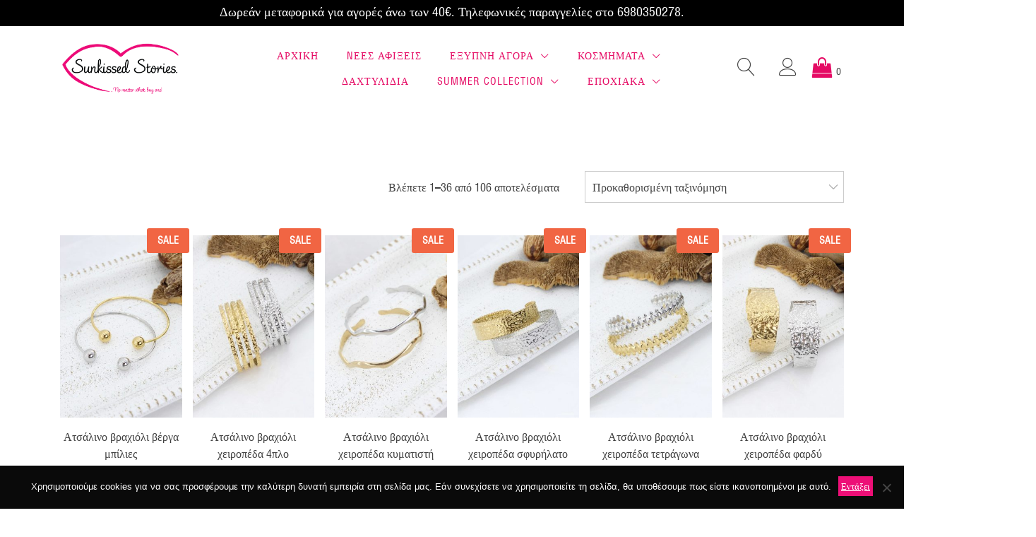

--- FILE ---
content_type: text/html; charset=UTF-8
request_url: https://sunkissedstories.gr/product-tag/%CE%B2%CF%81%CE%B1%CF%87%CE%B9%CF%8C%CE%BB%CE%B9/
body_size: 322079
content:
<!doctype html>
<html lang="el">
<head>
	<meta charset="UTF-8">
	<meta name="viewport" content="width=device-width, initial-scale=1">
	<link rel="profile" href="https://gmpg.org/xfn/11">

					<script>document.documentElement.className = document.documentElement.className + ' yes-js js_active js'</script>
				<meta name='robots' content='index, follow, max-image-preview:large, max-snippet:-1, max-video-preview:-1' />

	<!-- This site is optimized with the Yoast SEO plugin v20.12 - https://yoast.com/wordpress/plugins/seo/ -->
	<title>βραχιόλι Αρχεία - sunkissedstories</title>
	<link rel="canonical" href="https://sunkissedstories.gr/product-tag/βραχιόλι/" />
	<link rel="next" href="https://sunkissedstories.gr/product-tag/%ce%b2%cf%81%ce%b1%cf%87%ce%b9%cf%8c%ce%bb%ce%b9/page/2/" />
	<meta property="og:locale" content="el_GR" />
	<meta property="og:type" content="article" />
	<meta property="og:title" content="βραχιόλι Αρχεία - sunkissedstories" />
	<meta property="og:url" content="https://sunkissedstories.gr/product-tag/βραχιόλι/" />
	<meta property="og:site_name" content="sunkissedstories" />
	<meta name="twitter:card" content="summary_large_image" />
	<script type="application/ld+json" class="yoast-schema-graph">{"@context":"https://schema.org","@graph":[{"@type":"CollectionPage","@id":"https://sunkissedstories.gr/product-tag/%ce%b2%cf%81%ce%b1%cf%87%ce%b9%cf%8c%ce%bb%ce%b9/","url":"https://sunkissedstories.gr/product-tag/%ce%b2%cf%81%ce%b1%cf%87%ce%b9%cf%8c%ce%bb%ce%b9/","name":"βραχιόλι Αρχεία - sunkissedstories","isPartOf":{"@id":"https://sunkissedstories.gr/#website"},"primaryImageOfPage":{"@id":"https://sunkissedstories.gr/product-tag/%ce%b2%cf%81%ce%b1%cf%87%ce%b9%cf%8c%ce%bb%ce%b9/#primaryimage"},"image":{"@id":"https://sunkissedstories.gr/product-tag/%ce%b2%cf%81%ce%b1%cf%87%ce%b9%cf%8c%ce%bb%ce%b9/#primaryimage"},"thumbnailUrl":"https://sunkissedstories.gr/wp-content/uploads/2024/10/img_5866_optimized-scaled.jpg","breadcrumb":{"@id":"https://sunkissedstories.gr/product-tag/%ce%b2%cf%81%ce%b1%cf%87%ce%b9%cf%8c%ce%bb%ce%b9/#breadcrumb"},"inLanguage":"el"},{"@type":"ImageObject","inLanguage":"el","@id":"https://sunkissedstories.gr/product-tag/%ce%b2%cf%81%ce%b1%cf%87%ce%b9%cf%8c%ce%bb%ce%b9/#primaryimage","url":"https://sunkissedstories.gr/wp-content/uploads/2024/10/img_5866_optimized-scaled.jpg","contentUrl":"https://sunkissedstories.gr/wp-content/uploads/2024/10/img_5866_optimized-scaled.jpg","width":1707,"height":2560,"caption":"Ατσάλινο βραχιόλι βέργα μπίλιες"},{"@type":"BreadcrumbList","@id":"https://sunkissedstories.gr/product-tag/%ce%b2%cf%81%ce%b1%cf%87%ce%b9%cf%8c%ce%bb%ce%b9/#breadcrumb","itemListElement":[{"@type":"ListItem","position":1,"name":"Αρχική","item":"https://sunkissedstories.gr/"},{"@type":"ListItem","position":2,"name":"βραχιόλι"}]},{"@type":"WebSite","@id":"https://sunkissedstories.gr/#website","url":"https://sunkissedstories.gr/","name":"Sunkissed Stories","description":"","publisher":{"@id":"https://sunkissedstories.gr/#/schema/person/c95e93190ba1deeace311e282d367b68"},"potentialAction":[{"@type":"SearchAction","target":{"@type":"EntryPoint","urlTemplate":"https://sunkissedstories.gr/?s={search_term_string}"},"query-input":"required name=search_term_string"}],"inLanguage":"el"},{"@type":["Person","Organization"],"@id":"https://sunkissedstories.gr/#/schema/person/c95e93190ba1deeace311e282d367b68","name":"Ζουλάκη","image":{"@type":"ImageObject","inLanguage":"el","@id":"https://sunkissedstories.gr/#/schema/person/image/","url":"https://sunkissedstories.gr/wp-content/uploads/2020/10/cropped-LOGO_SUNKISSED_STORIES-1.png","contentUrl":"https://sunkissedstories.gr/wp-content/uploads/2020/10/cropped-LOGO_SUNKISSED_STORIES-1.png","width":1200,"height":641,"caption":"Ζουλάκη"},"logo":{"@id":"https://sunkissedstories.gr/#/schema/person/image/"},"description":"Handmade Jewelry &amp; Gifts It is said that every piece of jewel tells a story! ❤️","sameAs":["http://sunkissedstories.gr","https://www.instagram.com/sunkissed_stories/?hl=el"]}]}</script>
	<!-- / Yoast SEO plugin. -->


<link rel='dns-prefetch' href='//stats.wp.com' />
<link rel='dns-prefetch' href='//www.googletagmanager.com' />
<link rel='dns-prefetch' href='//fonts.googleapis.com' />
<link rel="alternate" type="application/rss+xml" title="Ροή RSS &raquo; sunkissedstories" href="https://sunkissedstories.gr/feed/" />
<link rel="alternate" type="application/rss+xml" title="Ροή Σχολίων &raquo; sunkissedstories" href="https://sunkissedstories.gr/comments/feed/" />
<link rel="alternate" type="application/rss+xml" title="Ροή για sunkissedstories &raquo; βραχιόλι Ετικέτα" href="https://sunkissedstories.gr/product-tag/%ce%b2%cf%81%ce%b1%cf%87%ce%b9%cf%8c%ce%bb%ce%b9/feed/" />
<script type="text/javascript">
window._wpemojiSettings = {"baseUrl":"https:\/\/s.w.org\/images\/core\/emoji\/14.0.0\/72x72\/","ext":".png","svgUrl":"https:\/\/s.w.org\/images\/core\/emoji\/14.0.0\/svg\/","svgExt":".svg","source":{"concatemoji":"https:\/\/sunkissedstories.gr\/wp-includes\/js\/wp-emoji-release.min.js?ver=6.1.9"}};
/*! This file is auto-generated */
!function(e,a,t){var n,r,o,i=a.createElement("canvas"),p=i.getContext&&i.getContext("2d");function s(e,t){var a=String.fromCharCode,e=(p.clearRect(0,0,i.width,i.height),p.fillText(a.apply(this,e),0,0),i.toDataURL());return p.clearRect(0,0,i.width,i.height),p.fillText(a.apply(this,t),0,0),e===i.toDataURL()}function c(e){var t=a.createElement("script");t.src=e,t.defer=t.type="text/javascript",a.getElementsByTagName("head")[0].appendChild(t)}for(o=Array("flag","emoji"),t.supports={everything:!0,everythingExceptFlag:!0},r=0;r<o.length;r++)t.supports[o[r]]=function(e){if(p&&p.fillText)switch(p.textBaseline="top",p.font="600 32px Arial",e){case"flag":return s([127987,65039,8205,9895,65039],[127987,65039,8203,9895,65039])?!1:!s([55356,56826,55356,56819],[55356,56826,8203,55356,56819])&&!s([55356,57332,56128,56423,56128,56418,56128,56421,56128,56430,56128,56423,56128,56447],[55356,57332,8203,56128,56423,8203,56128,56418,8203,56128,56421,8203,56128,56430,8203,56128,56423,8203,56128,56447]);case"emoji":return!s([129777,127995,8205,129778,127999],[129777,127995,8203,129778,127999])}return!1}(o[r]),t.supports.everything=t.supports.everything&&t.supports[o[r]],"flag"!==o[r]&&(t.supports.everythingExceptFlag=t.supports.everythingExceptFlag&&t.supports[o[r]]);t.supports.everythingExceptFlag=t.supports.everythingExceptFlag&&!t.supports.flag,t.DOMReady=!1,t.readyCallback=function(){t.DOMReady=!0},t.supports.everything||(n=function(){t.readyCallback()},a.addEventListener?(a.addEventListener("DOMContentLoaded",n,!1),e.addEventListener("load",n,!1)):(e.attachEvent("onload",n),a.attachEvent("onreadystatechange",function(){"complete"===a.readyState&&t.readyCallback()})),(e=t.source||{}).concatemoji?c(e.concatemoji):e.wpemoji&&e.twemoji&&(c(e.twemoji),c(e.wpemoji)))}(window,document,window._wpemojiSettings);
</script>
<style type="text/css">
img.wp-smiley,
img.emoji {
	display: inline !important;
	border: none !important;
	box-shadow: none !important;
	height: 1em !important;
	width: 1em !important;
	margin: 0 0.07em !important;
	vertical-align: -0.1em !important;
	background: none !important;
	padding: 0 !important;
}
</style>
	<link rel='stylesheet' id='font-awesome-css' href='https://sunkissedstories.gr/wp-content/plugins/advanced-product-labels-for-woocommerce/berocket/assets/css/font-awesome.min.css?ver=6.1.9' type='text/css' media='all' />
<style id='font-awesome-inline-css' type='text/css'>
[data-font="FontAwesome"]:before {font-family: 'FontAwesome' !important;content: attr(data-icon) !important;speak: none !important;font-weight: normal !important;font-variant: normal !important;text-transform: none !important;line-height: 1 !important;font-style: normal !important;-webkit-font-smoothing: antialiased !important;-moz-osx-font-smoothing: grayscale !important;}
</style>
<link rel='stylesheet' id='berocket_products_label_style-css' href='https://sunkissedstories.gr/wp-content/plugins/advanced-product-labels-for-woocommerce/css/frontend.css?ver=1.2.5.3' type='text/css' media='all' />
<style id='berocket_products_label_style-inline-css' type='text/css'>

        .berocket_better_labels:before,
        .berocket_better_labels:after {
            clear: both;
            content: " ";
            display: block;
        }
        .berocket_better_labels.berocket_better_labels_image {
            position: absolute!important;
            top: 0px!important;
            bottom: 0px!important;
            left: 0px!important;
            right: 0px!important;
            pointer-events: none;
        }
        .berocket_better_labels.berocket_better_labels_image * {
            pointer-events: none;
        }
        .berocket_better_labels.berocket_better_labels_image img,
        .berocket_better_labels.berocket_better_labels_image .fa,
        .berocket_better_labels.berocket_better_labels_image .berocket_color_label,
        .berocket_better_labels.berocket_better_labels_image .berocket_image_background,
        .berocket_better_labels .berocket_better_labels_line .br_alabel,
        .berocket_better_labels .berocket_better_labels_line .br_alabel span {
            pointer-events: all;
        }
        .berocket_better_labels .berocket_color_label,
        .br_alabel .berocket_color_label {
            width: 100%;
            height: 100%;
            display: block;
        }
        .berocket_better_labels .berocket_better_labels_position_left {
            text-align:left;
            float: left;
            clear: left;
        }
        .berocket_better_labels .berocket_better_labels_position_center {
            text-align:center;
        }
        .berocket_better_labels .berocket_better_labels_position_right {
            text-align:right;
            float: right;
            clear: right;
        }
        .berocket_better_labels.berocket_better_labels_label {
            clear: both
        }
        .berocket_better_labels .berocket_better_labels_line {
            line-height: 1px;
        }
        .berocket_better_labels.berocket_better_labels_label .berocket_better_labels_line {
            clear: none;
        }
        .berocket_better_labels .berocket_better_labels_position_left .berocket_better_labels_line {
            clear: left;
        }
        .berocket_better_labels .berocket_better_labels_position_right .berocket_better_labels_line {
            clear: right;
        }
        .berocket_better_labels .berocket_better_labels_line .br_alabel {
            display: inline-block;
            position: relative;
            top: 0!important;
            left: 0!important;
            right: 0!important;
            line-height: 1px;
        }.berocket_better_labels .berocket_better_labels_position {
                display: flex;
                flex-direction: column;
            }
            .berocket_better_labels .berocket_better_labels_position.berocket_better_labels_position_left {
                align-items: start;
            }
            .berocket_better_labels .berocket_better_labels_position.berocket_better_labels_position_right {
                align-items: end;
            }
            .berocket_better_labels .berocket_better_labels_position.berocket_better_labels_position_center {
                align-items: center;
            }
            .berocket_better_labels .berocket_better_labels_position .berocket_better_labels_inline {
                display: flex;
                align-items: start;
            }
</style>
<link rel='stylesheet' id='wp-block-library-css' href='https://sunkissedstories.gr/wp-includes/css/dist/block-library/style.min.css?ver=6.1.9' type='text/css' media='all' />
<style id='wp-block-library-inline-css' type='text/css'>
:root {
			--proteo-main_color_shade: #ed0f77;
			--proteo-general_link_color: #ed0f77;
			--proteo-general_link_hover_color: #ed0f77;
			--proteo-general_link_decoration: underline;
			--proteo-header_bg_color: #ffffff;
			--proteo-sticky_header_bg_color: #ffffff;
			--proteo-header_menu_font_size: 14px;
			--proteo-header_menu_text_transform: uppercase;
			--proteo-header_menu_letter_spacing: 1px;
			--proteo-header_menu_color: #404040;
			--proteo-header_menu_hover_color: #ed0f77;
			--proteo-sticky_header_menu_color: #404040;
			--proteo-sticky_header_menu_hover_color: #ed0f77;
			--proteo-mobile_menu_bg_color: #ffffff;
			--proteo-mobile_menu_color: #404040;
			--proteo-mobile_menu_hover_color: #ed0f77;
			--proteo-site_custom_logo_max_width: 173px;
			--proteo-site_title_font_size: 48px;
			--proteo-site_title_color: #404040;
			--proteo-tagline_font_size: 19px;
			--proteo-tagline_color: #404040;
			--proteo-topbar_bg_color: #000000;
			--proteo-topbar_font_size: 10px;
			--proteo-topbar_font_color: #ffffff;
			--proteo-topbar_align: center;
			--proteo-topbar_link_color: #ffffff;
			--proteo-topbar_link_hover_color: #ffffff;
			--proteo-topbar_bottom_border: none;
			--proteo-topbar_bottom_border_color: #000000;
			--proteo-topbar_bottom_border_width: 1px;
			--proteo-footer_bg_color: #f7f7f7;
			--proteo-footer_bg_image: none;
			--proteo-footer_bg_image_size: cover;
			--proteo-footer_bg_image_repeat: repeat;
			--proteo-footer_bg_image_position: center center;
			--proteo-footer_font_size: 20px;
			--proteo-footer_font_color: #404040;
			--proteo-footer_align: left;
			--proteo-footer_link_color: #404040;
			--proteo-footer_link_hover_color: #ed0f77;
			--proteo-footer_widgets_title_color: #404040;
			--proteo-footer_widgets_title_font_size: 20px;
			--proteo-footer_credits_bg_color: #f0f0f0;
			--proteo-footer_credits_font_size: 16px;
			--proteo-footer_credits_font_color: #404040;
			--proteo-footer_credits_align: left;
			--proteo-footer_credits_link_color: #404040;
			--proteo-footer_credits_link_hover_color: #ed0f77;
			--proteo-footer_sidebar_1_width: 100%;
			--proteo-footer_sidebar_2_width: 100%;
			--proteo-base_font_size: 24px;
			--proteo-base_font_color: #404040;
			--proteo-h1_font_size: 24px;
			--proteo-h1_font_color: #404040;
			--proteo-h2_font_size: 22px;
			--proteo-h2_font_color: #404040;
			--proteo-h3_font_size: 20px;
			--proteo-h3_font_color: #404040;
			--proteo-h4_font_size: 18px;
			--proteo-h4_font_color: #404040;
			--proteo-h5_font_size: 16px;
			--proteo-h5_font_color: #404040;
			--proteo-h6_font_size: 14px;
			--proteo-h6_font_color: #404040;
			--proteo-widgets_title_font_size: 20px;
			--proteo-widgets_title_font_color: #404040;
			--proteo-widgets_content_font_size: 20px;
			--proteo-widgets_content_font_color: #404040;
			--proteo-mobile_site_title_font_size:38px;
			--proteo-mobile_tagline_font_size:18px;
			--proteo-mobile_base_font_size:22px;
			--proteo-mobile_topbar_font_size:22px;
			--proteo-mobile_menu_font_size:22px;
			--proteo-mobile_h1_font_size:24px;
			--proteo-mobile_h2_font_size:22px;
			--proteo-mobile_h3_font_size:20px;
			--proteo-mobile_h4_font_size:18px;
			--proteo-mobile_h5_font_size:16px;
			--proteo-mobile_h6_font_size:14px;
			--proteo-mobile_single_product_page_title_font_size:24px;
			--proteo-mobile_footer_font_size:18px;
			--proteo-mobile_footer_credits_font_size:18px;
			--proteo-page_title_align: center;
			--proteo-button_1_bg_color: #ed0f77;
			--proteo-button_1_border_color: #ed0f77;
			--proteo-button_1_font_color: #ffffff;
			--proteo-button_1_bg_hover_color: #ed006e;
			--proteo-button_1_border_hover_color: #ed006e;
			--proteo-button_1_font_hover_color: #ffffff;
			--proteo-button_2_bg_color_1: rgba(237,15,119,1);
			--proteo-button_2_bg_color_2: rgba(237,15,119,1);
			--proteo-button_2_font_color: #ffffff;
			--proteo-button_2_bg_hover_color: #ed006e;
			--proteo-button_2_font_hover_color: #ffffff;
			--proteo-buttons_border_radius: 50px;
			--proteo-post_thumbnail_background_color: #448a85;
			--proteo-post_thumbnail_background_color_opacity: 0.7;
			--proteo-post_thumbnail_text_color: #ffffff;
			--proteo-post_loop_title_font_size: 22px;
			--proteo-post_loop_widget_title_font_size: 17.6px;
			--proteo-post_loop_title_color: #404040;
			--proteo-post_loop_title_text_transform: none;
			--proteo-blog_page_posts_horizontal_spacing: 30px;
			--proteo-blog_page_posts_vertical_spacing: 50px;
			--proteo-blog_page_posts_border_width: 1px 1px 1px 1px;
			--proteo-blog_page_posts_border_radius: 0px 0px 0px 0px;
			--proteo-blog_page_posts_border_color: #ebebeb;
			--proteo-forms_input_min_height: 35px;
			--proteo-forms_input_borde_radius: 0px;
			--proteo-forms_input_border_width: 1px;
			--proteo-forms_input_border_color: #cccccc;
			--proteo-forms_input_font_size: 16px;
			--proteo-site_background_color: #ffffff;
			--proteo-yith_proteo_editor_custom_color_1: #01af8d;
			--proteo-yith_proteo_editor_custom_color_2: #ffffff;
			--proteo-yith_proteo_editor_custom_color_3: #107774;
			--proteo-yith_proteo_editor_custom_color_4: #404040;
			--proteo-yith_proteo_editor_custom_color_5: #dd9933;
			--proteo-yith_proteo_editor_custom_color_6: #000000;
			--proteo-yith_proteo_editor_custom_color_7: #1e73be;
			--proteo-yith_proteo_editor_custom_color_8: #dd3333;
			--proteo-store_notice_bg_color: #607d8b;
			--proteo-store_notice_text_color: #ffffff;
			--proteo-store_notice_font_size: 13px;
			--proteo-sale_badge_bg_color: #ed0f77;
			--proteo-sale_badge_text_color: #ffffff;
			--proteo-sale_badge_font_size: 14px;
			--proteo-woo_messages_font_size: 22px;
			--proteo-woo_messages_default_accent_color: #ed0f77;
			--proteo-woo_messages_info_accent_color: #e0e0e0;
			--proteo-woo_messages_error_accent_color: #ffab91;
			--proteo-single_product_background_color: #ffffff;
			--proteo-single_product_description_font_size: 30px;
			--proteo-single_product_description_font_color: #404040;
			--proteo-single_product_price_font_size: 18px;
			--proteo-single_product_price_color: #ed0f77;
			--proteo-single_product_quantity_input_font_size: 18px;
			--proteo-single_product_add_to_cart_button_font_size: 18px;
			--proteo-single_product_tabs_title_font_size: 20px;
			--proteo-single_product_tabs_title_color: #1f1f1f;
			--proteo-single_product_tabs_content_font_size: 18px;
			--proteo-single_product_title_font_size: 20px;
			--proteo-single_product_title_font_color: #404040;
			--proteo-catalog_product_title_font_size: 16px;
			--proteo-catalog_product_title_color: #404040;
			--proteo-catalog_product_price_font_size: 18px;
			--proteo-catalog_product_price_color: #1f1f1f;
			--proteo-catalog_product_add_to_cart_font_size: 18px;
			--proteo-catalog_product_border_radius: 0px 0px 0px 0px;
			--proteo-catalog_product_border_color: #ebebeb;
			--proteo-catalog_product_border_width: 1px 1px 1px 1px;
			--proteo-catalog_product_horizontal_spacing: 15px;
			--proteo-catalog_product_vertical_spacing: 35px;
			--proteo-site_title_spacing: 0px 30px 0px 0px;
			--proteo-tagline_spacing: 10px 30px 0px 0px;
			--proteo-topbar_spacing: 2px 0px 0px 0px;
			--proteo-header_manu_menu_spacing: 0px 0px 0px 0px;
			--proteo-header_spacing: 15px 15px 15px 15px;
			--proteo-sticky_header_spacing: 8px 15px 8px 15px;
			--proteo-site_content_spacing: 50px 0px 50px 0px;
			--proteo-page_title_spacing: 0px 0px 35px 0px;
			--proteo-responsive_breakpoint_mobile: 600px;
			--proteo-responsive_breakpoint_table: 768px;
			--proteo-responsive_breakpoint_small_desktop: 992px;
			--proteo-responsive_breakpoint_desktop: 1200px;
			--proteo-responsive_breakpoint_large_desktop: 1400px;
			--proteo-header_bottom_border_color: #000000;
			--proteo-header_bottom_border_thickness: 2px;
			--proteo-header_bottom_border_width: 100%;
			--proteo-header_bottom_border_alignment: initial;
			--proteo-header_bottom_shadow_color: #0000004D;
			--proteo-header_bottom_shadow_h_offset: -2px;
			--proteo-header_bottom_shadow_v_offset: 2px;
			--proteo-header_bottom_shadow_blur: 80px;
			--proteo-header_bottom_shadow_spread: 30px;

		}
</style>
<style id='wp-block-library-theme-inline-css' type='text/css'>
.wp-block-audio figcaption{color:#555;font-size:13px;text-align:center}.is-dark-theme .wp-block-audio figcaption{color:hsla(0,0%,100%,.65)}.wp-block-audio{margin:0 0 1em}.wp-block-code{border:1px solid #ccc;border-radius:4px;font-family:Menlo,Consolas,monaco,monospace;padding:.8em 1em}.wp-block-embed figcaption{color:#555;font-size:13px;text-align:center}.is-dark-theme .wp-block-embed figcaption{color:hsla(0,0%,100%,.65)}.wp-block-embed{margin:0 0 1em}.blocks-gallery-caption{color:#555;font-size:13px;text-align:center}.is-dark-theme .blocks-gallery-caption{color:hsla(0,0%,100%,.65)}.wp-block-image figcaption{color:#555;font-size:13px;text-align:center}.is-dark-theme .wp-block-image figcaption{color:hsla(0,0%,100%,.65)}.wp-block-image{margin:0 0 1em}.wp-block-pullquote{border-top:4px solid;border-bottom:4px solid;margin-bottom:1.75em;color:currentColor}.wp-block-pullquote__citation,.wp-block-pullquote cite,.wp-block-pullquote footer{color:currentColor;text-transform:uppercase;font-size:.8125em;font-style:normal}.wp-block-quote{border-left:.25em solid;margin:0 0 1.75em;padding-left:1em}.wp-block-quote cite,.wp-block-quote footer{color:currentColor;font-size:.8125em;position:relative;font-style:normal}.wp-block-quote.has-text-align-right{border-left:none;border-right:.25em solid;padding-left:0;padding-right:1em}.wp-block-quote.has-text-align-center{border:none;padding-left:0}.wp-block-quote.is-large,.wp-block-quote.is-style-large,.wp-block-quote.is-style-plain{border:none}.wp-block-search .wp-block-search__label{font-weight:700}.wp-block-search__button{border:1px solid #ccc;padding:.375em .625em}:where(.wp-block-group.has-background){padding:1.25em 2.375em}.wp-block-separator.has-css-opacity{opacity:.4}.wp-block-separator{border:none;border-bottom:2px solid;margin-left:auto;margin-right:auto}.wp-block-separator.has-alpha-channel-opacity{opacity:1}.wp-block-separator:not(.is-style-wide):not(.is-style-dots){width:100px}.wp-block-separator.has-background:not(.is-style-dots){border-bottom:none;height:1px}.wp-block-separator.has-background:not(.is-style-wide):not(.is-style-dots){height:2px}.wp-block-table{margin:"0 0 1em 0"}.wp-block-table thead{border-bottom:3px solid}.wp-block-table tfoot{border-top:3px solid}.wp-block-table td,.wp-block-table th{word-break:normal}.wp-block-table figcaption{color:#555;font-size:13px;text-align:center}.is-dark-theme .wp-block-table figcaption{color:hsla(0,0%,100%,.65)}.wp-block-video figcaption{color:#555;font-size:13px;text-align:center}.is-dark-theme .wp-block-video figcaption{color:hsla(0,0%,100%,.65)}.wp-block-video{margin:0 0 1em}.wp-block-template-part.has-background{padding:1.25em 2.375em;margin-top:0;margin-bottom:0}
</style>
<link rel='stylesheet' id='wc-blocks-vendors-style-css' href='https://sunkissedstories.gr/wp-content/plugins/woocommerce/packages/woocommerce-blocks/build/wc-blocks-vendors-style.css?ver=10.4.6' type='text/css' media='all' />
<link rel='stylesheet' id='wc-blocks-style-css' href='https://sunkissedstories.gr/wp-content/plugins/woocommerce/packages/woocommerce-blocks/build/wc-blocks-style.css?ver=10.4.6' type='text/css' media='all' />
<link rel='stylesheet' id='jquery-selectBox-css' href='https://sunkissedstories.gr/wp-content/plugins/yith-woocommerce-wishlist/assets/css/jquery.selectBox.css?ver=1.2.0' type='text/css' media='all' />
<link rel='stylesheet' id='yith-wcwl-font-awesome-css' href='https://sunkissedstories.gr/wp-content/plugins/yith-woocommerce-wishlist/assets/css/font-awesome.css?ver=4.7.0' type='text/css' media='all' />
<link rel='stylesheet' id='woocommerce_prettyPhoto_css-css' href='//sunkissedstories.gr/wp-content/plugins/woocommerce/assets/css/prettyPhoto.css?ver=3.1.6' type='text/css' media='all' />
<link rel='stylesheet' id='yith-wcwl-main-css' href='https://sunkissedstories.gr/wp-content/plugins/yith-woocommerce-wishlist/assets/css/style.css?ver=3.24.0' type='text/css' media='all' />
<style id='yith-wcwl-main-inline-css' type='text/css'>
.yith-wcwl-share li a{color: #FFFFFF;}.yith-wcwl-share li a:hover{color: #FFFFFF;}.yith-wcwl-share a.facebook{background: #39599E; background-color: #39599E;}.yith-wcwl-share a.facebook:hover{background: #39599E; background-color: #39599E;}.yith-wcwl-share a.twitter{background: #45AFE2; background-color: #45AFE2;}.yith-wcwl-share a.twitter:hover{background: #39599E; background-color: #39599E;}.yith-wcwl-share a.pinterest{background: #AB2E31; background-color: #AB2E31;}.yith-wcwl-share a.pinterest:hover{background: #39599E; background-color: #39599E;}.yith-wcwl-share a.email{background: #FBB102; background-color: #FBB102;}.yith-wcwl-share a.email:hover{background: #39599E; background-color: #39599E;}.yith-wcwl-share a.whatsapp{background: #00A901; background-color: #00A901;}.yith-wcwl-share a.whatsapp:hover{background: #39599E; background-color: #39599E;}
</style>
<link rel='stylesheet' id='editorskit-frontend-css' href='https://sunkissedstories.gr/wp-content/plugins/block-options/build/style.build.css?ver=new' type='text/css' media='all' />
<link rel='stylesheet' id='classic-theme-styles-css' href='https://sunkissedstories.gr/wp-includes/css/classic-themes.min.css?ver=1' type='text/css' media='all' />
<style id='global-styles-inline-css' type='text/css'>
body{--wp--preset--color--black: #000000;--wp--preset--color--cyan-bluish-gray: #abb8c3;--wp--preset--color--white: #ffffff;--wp--preset--color--pale-pink: #f78da7;--wp--preset--color--vivid-red: #cf2e2e;--wp--preset--color--luminous-vivid-orange: #ff6900;--wp--preset--color--luminous-vivid-amber: #fcb900;--wp--preset--color--light-green-cyan: #7bdcb5;--wp--preset--color--vivid-green-cyan: #00d084;--wp--preset--color--pale-cyan-blue: #8ed1fc;--wp--preset--color--vivid-cyan-blue: #0693e3;--wp--preset--color--vivid-purple: #9b51e0;--wp--preset--color--yith-proteo-editor-custom-color-1: #01af8d;--wp--preset--color--yith-proteo-editor-custom-color-2: #ffffff;--wp--preset--color--yith-proteo-editor-custom-color-3: #107774;--wp--preset--color--yith-proteo-editor-custom-color-4: #404040;--wp--preset--color--yith-proteo-editor-custom-color-5: #dd9933;--wp--preset--color--yith-proteo-editor-custom-color-6: #000000;--wp--preset--color--yith-proteo-editor-custom-color-7: #1e73be;--wp--preset--color--yith-proteo-editor-custom-color-8: #dd3333;--wp--preset--gradient--vivid-cyan-blue-to-vivid-purple: linear-gradient(135deg,rgba(6,147,227,1) 0%,rgb(155,81,224) 100%);--wp--preset--gradient--light-green-cyan-to-vivid-green-cyan: linear-gradient(135deg,rgb(122,220,180) 0%,rgb(0,208,130) 100%);--wp--preset--gradient--luminous-vivid-amber-to-luminous-vivid-orange: linear-gradient(135deg,rgba(252,185,0,1) 0%,rgba(255,105,0,1) 100%);--wp--preset--gradient--luminous-vivid-orange-to-vivid-red: linear-gradient(135deg,rgba(255,105,0,1) 0%,rgb(207,46,46) 100%);--wp--preset--gradient--very-light-gray-to-cyan-bluish-gray: linear-gradient(135deg,rgb(238,238,238) 0%,rgb(169,184,195) 100%);--wp--preset--gradient--cool-to-warm-spectrum: linear-gradient(135deg,rgb(74,234,220) 0%,rgb(151,120,209) 20%,rgb(207,42,186) 40%,rgb(238,44,130) 60%,rgb(251,105,98) 80%,rgb(254,248,76) 100%);--wp--preset--gradient--blush-light-purple: linear-gradient(135deg,rgb(255,206,236) 0%,rgb(152,150,240) 100%);--wp--preset--gradient--blush-bordeaux: linear-gradient(135deg,rgb(254,205,165) 0%,rgb(254,45,45) 50%,rgb(107,0,62) 100%);--wp--preset--gradient--luminous-dusk: linear-gradient(135deg,rgb(255,203,112) 0%,rgb(199,81,192) 50%,rgb(65,88,208) 100%);--wp--preset--gradient--pale-ocean: linear-gradient(135deg,rgb(255,245,203) 0%,rgb(182,227,212) 50%,rgb(51,167,181) 100%);--wp--preset--gradient--electric-grass: linear-gradient(135deg,rgb(202,248,128) 0%,rgb(113,206,126) 100%);--wp--preset--gradient--midnight: linear-gradient(135deg,rgb(2,3,129) 0%,rgb(40,116,252) 100%);--wp--preset--duotone--dark-grayscale: url('#wp-duotone-dark-grayscale');--wp--preset--duotone--grayscale: url('#wp-duotone-grayscale');--wp--preset--duotone--purple-yellow: url('#wp-duotone-purple-yellow');--wp--preset--duotone--blue-red: url('#wp-duotone-blue-red');--wp--preset--duotone--midnight: url('#wp-duotone-midnight');--wp--preset--duotone--magenta-yellow: url('#wp-duotone-magenta-yellow');--wp--preset--duotone--purple-green: url('#wp-duotone-purple-green');--wp--preset--duotone--blue-orange: url('#wp-duotone-blue-orange');--wp--preset--font-size--small: 13px;--wp--preset--font-size--medium: 20px;--wp--preset--font-size--large: 36px;--wp--preset--font-size--x-large: 42px;--wp--preset--spacing--20: 0.44rem;--wp--preset--spacing--30: 0.67rem;--wp--preset--spacing--40: 1rem;--wp--preset--spacing--50: 1.5rem;--wp--preset--spacing--60: 2.25rem;--wp--preset--spacing--70: 3.38rem;--wp--preset--spacing--80: 5.06rem;}:where(.is-layout-flex){gap: 0.5em;}body .is-layout-flow > .alignleft{float: left;margin-inline-start: 0;margin-inline-end: 2em;}body .is-layout-flow > .alignright{float: right;margin-inline-start: 2em;margin-inline-end: 0;}body .is-layout-flow > .aligncenter{margin-left: auto !important;margin-right: auto !important;}body .is-layout-constrained > .alignleft{float: left;margin-inline-start: 0;margin-inline-end: 2em;}body .is-layout-constrained > .alignright{float: right;margin-inline-start: 2em;margin-inline-end: 0;}body .is-layout-constrained > .aligncenter{margin-left: auto !important;margin-right: auto !important;}body .is-layout-constrained > :where(:not(.alignleft):not(.alignright):not(.alignfull)){max-width: var(--wp--style--global--content-size);margin-left: auto !important;margin-right: auto !important;}body .is-layout-constrained > .alignwide{max-width: var(--wp--style--global--wide-size);}body .is-layout-flex{display: flex;}body .is-layout-flex{flex-wrap: wrap;align-items: center;}body .is-layout-flex > *{margin: 0;}:where(.wp-block-columns.is-layout-flex){gap: 2em;}.has-black-color{color: var(--wp--preset--color--black) !important;}.has-cyan-bluish-gray-color{color: var(--wp--preset--color--cyan-bluish-gray) !important;}.has-white-color{color: var(--wp--preset--color--white) !important;}.has-pale-pink-color{color: var(--wp--preset--color--pale-pink) !important;}.has-vivid-red-color{color: var(--wp--preset--color--vivid-red) !important;}.has-luminous-vivid-orange-color{color: var(--wp--preset--color--luminous-vivid-orange) !important;}.has-luminous-vivid-amber-color{color: var(--wp--preset--color--luminous-vivid-amber) !important;}.has-light-green-cyan-color{color: var(--wp--preset--color--light-green-cyan) !important;}.has-vivid-green-cyan-color{color: var(--wp--preset--color--vivid-green-cyan) !important;}.has-pale-cyan-blue-color{color: var(--wp--preset--color--pale-cyan-blue) !important;}.has-vivid-cyan-blue-color{color: var(--wp--preset--color--vivid-cyan-blue) !important;}.has-vivid-purple-color{color: var(--wp--preset--color--vivid-purple) !important;}.has-black-background-color{background-color: var(--wp--preset--color--black) !important;}.has-cyan-bluish-gray-background-color{background-color: var(--wp--preset--color--cyan-bluish-gray) !important;}.has-white-background-color{background-color: var(--wp--preset--color--white) !important;}.has-pale-pink-background-color{background-color: var(--wp--preset--color--pale-pink) !important;}.has-vivid-red-background-color{background-color: var(--wp--preset--color--vivid-red) !important;}.has-luminous-vivid-orange-background-color{background-color: var(--wp--preset--color--luminous-vivid-orange) !important;}.has-luminous-vivid-amber-background-color{background-color: var(--wp--preset--color--luminous-vivid-amber) !important;}.has-light-green-cyan-background-color{background-color: var(--wp--preset--color--light-green-cyan) !important;}.has-vivid-green-cyan-background-color{background-color: var(--wp--preset--color--vivid-green-cyan) !important;}.has-pale-cyan-blue-background-color{background-color: var(--wp--preset--color--pale-cyan-blue) !important;}.has-vivid-cyan-blue-background-color{background-color: var(--wp--preset--color--vivid-cyan-blue) !important;}.has-vivid-purple-background-color{background-color: var(--wp--preset--color--vivid-purple) !important;}.has-black-border-color{border-color: var(--wp--preset--color--black) !important;}.has-cyan-bluish-gray-border-color{border-color: var(--wp--preset--color--cyan-bluish-gray) !important;}.has-white-border-color{border-color: var(--wp--preset--color--white) !important;}.has-pale-pink-border-color{border-color: var(--wp--preset--color--pale-pink) !important;}.has-vivid-red-border-color{border-color: var(--wp--preset--color--vivid-red) !important;}.has-luminous-vivid-orange-border-color{border-color: var(--wp--preset--color--luminous-vivid-orange) !important;}.has-luminous-vivid-amber-border-color{border-color: var(--wp--preset--color--luminous-vivid-amber) !important;}.has-light-green-cyan-border-color{border-color: var(--wp--preset--color--light-green-cyan) !important;}.has-vivid-green-cyan-border-color{border-color: var(--wp--preset--color--vivid-green-cyan) !important;}.has-pale-cyan-blue-border-color{border-color: var(--wp--preset--color--pale-cyan-blue) !important;}.has-vivid-cyan-blue-border-color{border-color: var(--wp--preset--color--vivid-cyan-blue) !important;}.has-vivid-purple-border-color{border-color: var(--wp--preset--color--vivid-purple) !important;}.has-vivid-cyan-blue-to-vivid-purple-gradient-background{background: var(--wp--preset--gradient--vivid-cyan-blue-to-vivid-purple) !important;}.has-light-green-cyan-to-vivid-green-cyan-gradient-background{background: var(--wp--preset--gradient--light-green-cyan-to-vivid-green-cyan) !important;}.has-luminous-vivid-amber-to-luminous-vivid-orange-gradient-background{background: var(--wp--preset--gradient--luminous-vivid-amber-to-luminous-vivid-orange) !important;}.has-luminous-vivid-orange-to-vivid-red-gradient-background{background: var(--wp--preset--gradient--luminous-vivid-orange-to-vivid-red) !important;}.has-very-light-gray-to-cyan-bluish-gray-gradient-background{background: var(--wp--preset--gradient--very-light-gray-to-cyan-bluish-gray) !important;}.has-cool-to-warm-spectrum-gradient-background{background: var(--wp--preset--gradient--cool-to-warm-spectrum) !important;}.has-blush-light-purple-gradient-background{background: var(--wp--preset--gradient--blush-light-purple) !important;}.has-blush-bordeaux-gradient-background{background: var(--wp--preset--gradient--blush-bordeaux) !important;}.has-luminous-dusk-gradient-background{background: var(--wp--preset--gradient--luminous-dusk) !important;}.has-pale-ocean-gradient-background{background: var(--wp--preset--gradient--pale-ocean) !important;}.has-electric-grass-gradient-background{background: var(--wp--preset--gradient--electric-grass) !important;}.has-midnight-gradient-background{background: var(--wp--preset--gradient--midnight) !important;}.has-small-font-size{font-size: var(--wp--preset--font-size--small) !important;}.has-medium-font-size{font-size: var(--wp--preset--font-size--medium) !important;}.has-large-font-size{font-size: var(--wp--preset--font-size--large) !important;}.has-x-large-font-size{font-size: var(--wp--preset--font-size--x-large) !important;}
.wp-block-navigation a:where(:not(.wp-element-button)){color: inherit;}
:where(.wp-block-columns.is-layout-flex){gap: 2em;}
.wp-block-pullquote{font-size: 1.5em;line-height: 1.6;}
</style>
<link rel='stylesheet' id='contact-form-7-css' href='https://sunkissedstories.gr/wp-content/plugins/contact-form-7/includes/css/styles.css?ver=5.7.7' type='text/css' media='all' />
<link rel='stylesheet' id='cookie-notice-front-css' href='https://sunkissedstories.gr/wp-content/plugins/cookie-notice/css/front.min.css?ver=2.4.18' type='text/css' media='all' />
<link rel='stylesheet' id='wcsob-css' href='https://sunkissedstories.gr/wp-content/plugins/sold-out-badge-for-woocommerce//style.css?ver=6.1.9' type='text/css' media='all' />
<style id='wcsob-inline-css' type='text/css'>
.wcsob_soldout { color: #ffffff;background: #D02E2E;font-size: 14px;padding-top: 3px;padding-right: 8px;padding-bottom: 3px;padding-left: 8px;font-weight: bold;width: auto;height: auto;border-radius: 0px;z-index: 9999;text-align: center;position: absolute;top: 6px;right: auto;bottom: auto;left: 6px; }.single-product .wcsob_soldout { top: 6px;right: auto;bottom: auto;left: 6px; }
</style>
<link rel='stylesheet' id='uaf_client_css-css' href='https://sunkissedstories.gr/wp-content/uploads/useanyfont/uaf.css?ver=1729415674' type='text/css' media='all' />
<style id='woocommerce-inline-inline-css' type='text/css'>
.woocommerce form .form-row .required { visibility: visible; }
</style>
<link rel='stylesheet' id='yith-sliders-slick-style-css' href='https://sunkissedstories.gr/wp-content/plugins/yith-slider-for-page-builders/assets/third-party/slick.css?ver=1.8.1' type='text/css' media='screen' />
<link rel='stylesheet' id='yith-sliders-slider-style-css' href='https://sunkissedstories.gr/wp-content/plugins/yith-slider-for-page-builders/assets/slider-style.css?ver=1.0.10' type='text/css' media='screen' />
<link rel='stylesheet' id='select2-css' href='https://sunkissedstories.gr/wp-content/plugins/woocommerce/assets/css/select2.css?ver=7.9.0' type='text/css' media='all' />
<link rel='stylesheet' id='yith-proteo-style-css' href='https://sunkissedstories.gr/wp-content/themes/yith-proteo/style.css?ver=6.1.9' type='text/css' media='all' />
<style id='yith-proteo-style-inline-css' type='text/css'>
@font-face {
			font-family: "star";
			src: url("https://sunkissedstories.gr/wp-content/plugins/woocommerce/assets/fonts/star.eot");
			src: url("https://sunkissedstories.gr/wp-content/plugins/woocommerce/assets/fonts/star.eot?#iefix") format("embedded-opentype"),
				url("https://sunkissedstories.gr/wp-content/plugins/woocommerce/assets/fonts/star.woff") format("woff"),
				url("https://sunkissedstories.gr/wp-content/plugins/woocommerce/assets/fonts/star.ttf") format("truetype"),
				url("https://sunkissedstories.gr/wp-content/plugins/woocommerce/assets/fonts/star.svg#star") format("svg");
			font-weight: normal;
			font-style: normal;
		}
</style>
<link rel='stylesheet' id='yith-proteo-child-style-css' href='https://sunkissedstories.gr/wp-content/themes/yith-proteo-child/style.css?ver=1.0.2' type='text/css' media='all' />
<link rel='stylesheet' id='yith-proteo-linearicons-css' href='https://sunkissedstories.gr/wp-content/themes/yith-proteo/third-party/linearicons.min.css?ver=1.0.0' type='text/css' media='all' />
<link rel='stylesheet' id='yith-proteo-simple-line-icons-css' href='https://sunkissedstories.gr/wp-content/themes/yith-proteo/third-party/simple-line-icons.min.css?ver=2.4.1' type='text/css' media='all' />
<link rel='stylesheet' id='yith-proteo-animations-css' href='https://sunkissedstories.gr/wp-content/themes/yith-proteo/third-party/aos.min.css?ver=2.3.1' type='text/css' media='all' />
<link rel='stylesheet' id='yith-proteo-modals-css-css' href='https://sunkissedstories.gr/wp-content/themes/yith-proteo/third-party/jquery.modal.min.css?ver=0.9.1' type='text/css' media='all' />
<link rel='stylesheet' id='yith-proteo-responsive-css' href='https://sunkissedstories.gr/wp-content/themes/yith-proteo/responsive.css?ver=1.9.3' type='text/css' media='all' />
<style id='yith-proteo-custom-style-inline-css' type='text/css'>
:root {
			--proteo-main_color_shade: #ed0f77;
			--proteo-general_link_color: #ed0f77;
			--proteo-general_link_hover_color: #ed0f77;
			--proteo-general_link_decoration: underline;
			--proteo-header_bg_color: #ffffff;
			--proteo-sticky_header_bg_color: #ffffff;
			--proteo-header_menu_font_size: 14px;
			--proteo-header_menu_text_transform: uppercase;
			--proteo-header_menu_letter_spacing: 1px;
			--proteo-header_menu_color: #404040;
			--proteo-header_menu_hover_color: #ed0f77;
			--proteo-sticky_header_menu_color: #404040;
			--proteo-sticky_header_menu_hover_color: #ed0f77;
			--proteo-mobile_menu_bg_color: #ffffff;
			--proteo-mobile_menu_color: #404040;
			--proteo-mobile_menu_hover_color: #ed0f77;
			--proteo-site_custom_logo_max_width: 173px;
			--proteo-site_title_font_size: 48px;
			--proteo-site_title_color: #404040;
			--proteo-tagline_font_size: 19px;
			--proteo-tagline_color: #404040;
			--proteo-topbar_bg_color: #000000;
			--proteo-topbar_font_size: 10px;
			--proteo-topbar_font_color: #ffffff;
			--proteo-topbar_align: center;
			--proteo-topbar_link_color: #ffffff;
			--proteo-topbar_link_hover_color: #ffffff;
			--proteo-topbar_bottom_border: none;
			--proteo-topbar_bottom_border_color: #000000;
			--proteo-topbar_bottom_border_width: 1px;
			--proteo-footer_bg_color: #f7f7f7;
			--proteo-footer_bg_image: none;
			--proteo-footer_bg_image_size: cover;
			--proteo-footer_bg_image_repeat: repeat;
			--proteo-footer_bg_image_position: center center;
			--proteo-footer_font_size: 20px;
			--proteo-footer_font_color: #404040;
			--proteo-footer_align: left;
			--proteo-footer_link_color: #404040;
			--proteo-footer_link_hover_color: #ed0f77;
			--proteo-footer_widgets_title_color: #404040;
			--proteo-footer_widgets_title_font_size: 20px;
			--proteo-footer_credits_bg_color: #f0f0f0;
			--proteo-footer_credits_font_size: 16px;
			--proteo-footer_credits_font_color: #404040;
			--proteo-footer_credits_align: left;
			--proteo-footer_credits_link_color: #404040;
			--proteo-footer_credits_link_hover_color: #ed0f77;
			--proteo-footer_sidebar_1_width: 100%;
			--proteo-footer_sidebar_2_width: 100%;
			--proteo-base_font_size: 24px;
			--proteo-base_font_color: #404040;
			--proteo-h1_font_size: 24px;
			--proteo-h1_font_color: #404040;
			--proteo-h2_font_size: 22px;
			--proteo-h2_font_color: #404040;
			--proteo-h3_font_size: 20px;
			--proteo-h3_font_color: #404040;
			--proteo-h4_font_size: 18px;
			--proteo-h4_font_color: #404040;
			--proteo-h5_font_size: 16px;
			--proteo-h5_font_color: #404040;
			--proteo-h6_font_size: 14px;
			--proteo-h6_font_color: #404040;
			--proteo-widgets_title_font_size: 20px;
			--proteo-widgets_title_font_color: #404040;
			--proteo-widgets_content_font_size: 20px;
			--proteo-widgets_content_font_color: #404040;
			--proteo-mobile_site_title_font_size:38px;
			--proteo-mobile_tagline_font_size:18px;
			--proteo-mobile_base_font_size:22px;
			--proteo-mobile_topbar_font_size:22px;
			--proteo-mobile_menu_font_size:22px;
			--proteo-mobile_h1_font_size:24px;
			--proteo-mobile_h2_font_size:22px;
			--proteo-mobile_h3_font_size:20px;
			--proteo-mobile_h4_font_size:18px;
			--proteo-mobile_h5_font_size:16px;
			--proteo-mobile_h6_font_size:14px;
			--proteo-mobile_single_product_page_title_font_size:24px;
			--proteo-mobile_footer_font_size:18px;
			--proteo-mobile_footer_credits_font_size:18px;
			--proteo-page_title_align: center;
			--proteo-button_1_bg_color: #ed0f77;
			--proteo-button_1_border_color: #ed0f77;
			--proteo-button_1_font_color: #ffffff;
			--proteo-button_1_bg_hover_color: #ed006e;
			--proteo-button_1_border_hover_color: #ed006e;
			--proteo-button_1_font_hover_color: #ffffff;
			--proteo-button_2_bg_color_1: rgba(237,15,119,1);
			--proteo-button_2_bg_color_2: rgba(237,15,119,1);
			--proteo-button_2_font_color: #ffffff;
			--proteo-button_2_bg_hover_color: #ed006e;
			--proteo-button_2_font_hover_color: #ffffff;
			--proteo-buttons_border_radius: 50px;
			--proteo-post_thumbnail_background_color: #448a85;
			--proteo-post_thumbnail_background_color_opacity: 0.7;
			--proteo-post_thumbnail_text_color: #ffffff;
			--proteo-post_loop_title_font_size: 22px;
			--proteo-post_loop_widget_title_font_size: 17.6px;
			--proteo-post_loop_title_color: #404040;
			--proteo-post_loop_title_text_transform: none;
			--proteo-blog_page_posts_horizontal_spacing: 30px;
			--proteo-blog_page_posts_vertical_spacing: 50px;
			--proteo-blog_page_posts_border_width: 1px 1px 1px 1px;
			--proteo-blog_page_posts_border_radius: 0px 0px 0px 0px;
			--proteo-blog_page_posts_border_color: #ebebeb;
			--proteo-forms_input_min_height: 35px;
			--proteo-forms_input_borde_radius: 0px;
			--proteo-forms_input_border_width: 1px;
			--proteo-forms_input_border_color: #cccccc;
			--proteo-forms_input_font_size: 16px;
			--proteo-site_background_color: #ffffff;
			--proteo-yith_proteo_editor_custom_color_1: #01af8d;
			--proteo-yith_proteo_editor_custom_color_2: #ffffff;
			--proteo-yith_proteo_editor_custom_color_3: #107774;
			--proteo-yith_proteo_editor_custom_color_4: #404040;
			--proteo-yith_proteo_editor_custom_color_5: #dd9933;
			--proteo-yith_proteo_editor_custom_color_6: #000000;
			--proteo-yith_proteo_editor_custom_color_7: #1e73be;
			--proteo-yith_proteo_editor_custom_color_8: #dd3333;
			--proteo-store_notice_bg_color: #607d8b;
			--proteo-store_notice_text_color: #ffffff;
			--proteo-store_notice_font_size: 13px;
			--proteo-sale_badge_bg_color: #ed0f77;
			--proteo-sale_badge_text_color: #ffffff;
			--proteo-sale_badge_font_size: 14px;
			--proteo-woo_messages_font_size: 22px;
			--proteo-woo_messages_default_accent_color: #ed0f77;
			--proteo-woo_messages_info_accent_color: #e0e0e0;
			--proteo-woo_messages_error_accent_color: #ffab91;
			--proteo-single_product_background_color: #ffffff;
			--proteo-single_product_description_font_size: 30px;
			--proteo-single_product_description_font_color: #404040;
			--proteo-single_product_price_font_size: 18px;
			--proteo-single_product_price_color: #ed0f77;
			--proteo-single_product_quantity_input_font_size: 18px;
			--proteo-single_product_add_to_cart_button_font_size: 18px;
			--proteo-single_product_tabs_title_font_size: 20px;
			--proteo-single_product_tabs_title_color: #1f1f1f;
			--proteo-single_product_tabs_content_font_size: 18px;
			--proteo-single_product_title_font_size: 20px;
			--proteo-single_product_title_font_color: #404040;
			--proteo-catalog_product_title_font_size: 16px;
			--proteo-catalog_product_title_color: #404040;
			--proteo-catalog_product_price_font_size: 18px;
			--proteo-catalog_product_price_color: #1f1f1f;
			--proteo-catalog_product_add_to_cart_font_size: 18px;
			--proteo-catalog_product_border_radius: 0px 0px 0px 0px;
			--proteo-catalog_product_border_color: #ebebeb;
			--proteo-catalog_product_border_width: 1px 1px 1px 1px;
			--proteo-catalog_product_horizontal_spacing: 15px;
			--proteo-catalog_product_vertical_spacing: 35px;
			--proteo-site_title_spacing: 0px 30px 0px 0px;
			--proteo-tagline_spacing: 10px 30px 0px 0px;
			--proteo-topbar_spacing: 2px 0px 0px 0px;
			--proteo-header_manu_menu_spacing: 0px 0px 0px 0px;
			--proteo-header_spacing: 15px 15px 15px 15px;
			--proteo-sticky_header_spacing: 8px 15px 8px 15px;
			--proteo-site_content_spacing: 50px 0px 50px 0px;
			--proteo-page_title_spacing: 0px 0px 35px 0px;
			--proteo-responsive_breakpoint_mobile: 600px;
			--proteo-responsive_breakpoint_table: 768px;
			--proteo-responsive_breakpoint_small_desktop: 992px;
			--proteo-responsive_breakpoint_desktop: 1200px;
			--proteo-responsive_breakpoint_large_desktop: 1400px;
			--proteo-header_bottom_border_color: #000000;
			--proteo-header_bottom_border_thickness: 2px;
			--proteo-header_bottom_border_width: 100%;
			--proteo-header_bottom_border_alignment: initial;
			--proteo-header_bottom_shadow_color: #0000004D;
			--proteo-header_bottom_shadow_h_offset: -2px;
			--proteo-header_bottom_shadow_v_offset: 2px;
			--proteo-header_bottom_shadow_blur: 80px;
			--proteo-header_bottom_shadow_spread: 30px;

		}

			.site-branding .site-title {
				font-family: Jost, sans-serif;
				font-weight: 600;
				font-style: normal;
			}
			
			.site-branding .site-description {
				font-family: Jost, sans-serif;
				font-weight: normal;
				font-style: normal;
			}
			
			body, body.yith-woocompare-popup {
				font-family: Montserrat, sans-serif;
				font-weight: normal;
				font-style: normal;
			}
			
			h1, body.page header.entry-header h1, article:not(.has-post-thumbnail).page header.entry-header h1 {
				font-family: Montserrat, sans-serif;
				font-weight: 700;
				font-style: normal;
			}
			
			h2, .wp-block-latest-posts li > a {
				font-family: Montserrat, sans-serif;
				font-weight: 700;
				font-style: normal;
			}
			
			h3 {
				font-family: Montserrat, sans-serif;
				font-weight: 700;
				font-style: normal;
			}
			
			h4 {
				font-family: Montserrat, sans-serif;
				font-weight: 700;
				font-style: normal;
			}
			
			h5 {
				font-family: Montserrat, sans-serif;
				font-weight: 700;
				font-style: normal;
			}
			
			h6 {
				font-family: Montserrat, sans-serif;
				font-weight: 700;
				font-style: normal;
			}
			
			.main-navigation ul {
				font-family: Montserrat, sans-serif;
				font-weight: normal;
				font-style: normal;
			}
			
			h1.product_title {
				font-family: Montserrat, sans-serif;
				font-weight: normal;
				font-style: normal;
			}
			
			div h2.widget-title, div h3.widget-title {
				font-family: Montserrat, sans-serif;
				font-weight: 700;
				font-style: normal;
			}
			
			.widget {
				font-family: Montserrat, sans-serif;
				font-weight: normal;
				font-style: normal;
			}
			
			#main-footer .widget-title {
				font-family: Montserrat, sans-serif;
				font-weight: 700;
				font-style: normal;
			}
			
</style>
<link rel='stylesheet' id='yith-proteo-custom-google-fonts-css' href='//fonts.googleapis.com/css?family=Jost%3A600%2Cregular%7CMontserrat%3Aregular%2C700&#038;display=swap&#038;ver=1.0.0' type='text/css' media='all' />
<link rel='stylesheet' id='wpb-get-a-quote-button-sweetalert2-css' href='https://sunkissedstories.gr/wp-content/plugins/get-a-quote-button-for-woocommerce/assets/css/sweetalert2.min.css?ver=1.3.4' type='text/css' media='all' />
<link rel='stylesheet' id='wpb-get-a-quote-button-styles-css' href='https://sunkissedstories.gr/wp-content/plugins/get-a-quote-button-for-woocommerce/assets/css/frontend.css?ver=1.3.4' type='text/css' media='all' />
<style id='wpb-get-a-quote-button-styles-inline-css' type='text/css'>

		.wpb-get-a-quote-button-btn-default,
		.wpb-gqf-form-style-true input[type=submit],
		.wpb-gqf-form-style-true input[type=button],
		.wpb-gqf-form-style-true input[type=submit],
		.wpb-gqf-form-style-true input[type=button]{
			color: #ffffff;
			background: #e50b64;
		}
		.wpb-get-a-quote-button-btn-default:hover, .wpb-get-a-quote-button-btn-default:focus,
		.wpb-gqf-form-style-true input[type=submit]:hover, .wpb-gqf-form-style-true input[type=submit]:focus,
		.wpb-gqf-form-style-true input[type=button]:hover, .wpb-gqf-form-style-true input[type=button]:focus,
		.wpb-gqf-form-style-true input[type=submit]:hover,
		.wpb-gqf-form-style-true input[type=button]:hover,
		.wpb-gqf-form-style-true input[type=submit]:focus,
		.wpb-gqf-form-style-true input[type=button]:focus {
			color: #ffffff;
			background: #e50b64;
		}
</style>
<!--n2css--><script type='text/javascript' src='https://sunkissedstories.gr/wp-includes/js/jquery/jquery.min.js?ver=3.6.1' id='jquery-core-js'></script>
<script type='text/javascript' src='https://sunkissedstories.gr/wp-includes/js/jquery/jquery-migrate.min.js?ver=3.3.2' id='jquery-migrate-js'></script>
<script type='text/javascript' src='https://sunkissedstories.gr/wp-includes/js/dist/vendor/regenerator-runtime.min.js?ver=0.13.9' id='regenerator-runtime-js'></script>
<script type='text/javascript' src='https://sunkissedstories.gr/wp-includes/js/dist/vendor/wp-polyfill.min.js?ver=3.15.0' id='wp-polyfill-js'></script>
<script type='text/javascript' src='https://sunkissedstories.gr/wp-includes/js/dist/hooks.min.js?ver=4169d3cf8e8d95a3d6d5' id='wp-hooks-js'></script>
<script type='text/javascript' src='https://stats.wp.com/w.js?ver=202604' id='woo-tracks-js'></script>
<script type='text/javascript' id='cookie-notice-front-js-before'>
var cnArgs = {"ajaxUrl":"https:\/\/sunkissedstories.gr\/wp-admin\/admin-ajax.php","nonce":"e06240173d","hideEffect":"fade","position":"bottom","onScroll":false,"onScrollOffset":100,"onClick":false,"cookieName":"cookie_notice_accepted","cookieTime":2592000,"cookieTimeRejected":2592000,"globalCookie":false,"redirection":false,"cache":false,"revokeCookies":false,"revokeCookiesOpt":"automatic"};
</script>
<script type='text/javascript' src='https://sunkissedstories.gr/wp-content/plugins/cookie-notice/js/front.min.js?ver=2.4.18' id='cookie-notice-front-js'></script>

<!-- Google tag (gtag.js) snippet added by Site Kit -->

<!-- Google Analytics snippet added by Site Kit -->
<script type='text/javascript' src='https://www.googletagmanager.com/gtag/js?id=G-5NK9NMDJ8X' id='google_gtagjs-js' async></script>
<script type='text/javascript' id='google_gtagjs-js-after'>
window.dataLayer = window.dataLayer || [];function gtag(){dataLayer.push(arguments);}
gtag("set","linker",{"domains":["sunkissedstories.gr"]});
gtag("js", new Date());
gtag("set", "developer_id.dZTNiMT", true);
gtag("config", "G-5NK9NMDJ8X");
</script>

<!-- End Google tag (gtag.js) snippet added by Site Kit -->
<link rel="https://api.w.org/" href="https://sunkissedstories.gr/wp-json/" /><link rel="alternate" type="application/json" href="https://sunkissedstories.gr/wp-json/wp/v2/product_tag/71" /><link rel="EditURI" type="application/rsd+xml" title="RSD" href="https://sunkissedstories.gr/xmlrpc.php?rsd" />
<link rel="wlwmanifest" type="application/wlwmanifest+xml" href="https://sunkissedstories.gr/wp-includes/wlwmanifest.xml" />
<meta name="generator" content="WordPress 6.1.9" />
<meta name="generator" content="WooCommerce 7.9.0" />
<style>.product .images {position: relative;}</style><meta name="generator" content="Site Kit by Google 1.124.0" /><!-- Meta Pixel Code -->
<script>
!function(f,b,e,v,n,t,s)
{if(f.fbq)return;n=f.fbq=function(){n.callMethod?
n.callMethod.apply(n,arguments):n.queue.push(arguments)};
if(!f._fbq)f._fbq=n;n.push=n;n.loaded=!0;n.version='2.0';
n.queue=[];t=b.createElement(e);t.async=!0;
t.src=v;s=b.getElementsByTagName(e)[0];
s.parentNode.insertBefore(t,s)}(window, document,'script',
'https://connect.facebook.net/en_US/fbevents.js');
fbq('init', '1565784043789812');
fbq('track', 'PageView');
</script>
<noscript><img height="1" width="1" style="display:none"
src="https://www.facebook.com/tr?id=1565784043789812&ev=PageView&noscript=1"
/></noscript>
<!-- End Meta Pixel Code -->

<meta name="facebook-domain-verification" content="kv248hawd36gaxo2b59xk2v98i1rer" />

<meta name="google-site-verification" content="A6bfrcMnF7PnPCXI6t_6lAxn1OqrHtzO0xxqOVxQPyo" />		<script>
			document.documentElement.className = document.documentElement.className.replace('no-js', 'js');
		</script>
				<style>
			.no-js img.lazyload {
				display: none;
			}

			figure.wp-block-image img.lazyloading {
				min-width: 150px;
			}

						.lazyload, .lazyloading {
				opacity: 0;
			}

			.lazyloaded {
				opacity: 1;
				transition: opacity 400ms;
				transition-delay: 0ms;
			}

					</style>
			<noscript><style>.woocommerce-product-gallery{ opacity: 1 !important; }</style></noscript>
	<style type="text/css">.recentcomments a{display:inline !important;padding:0 !important;margin:0 !important;}</style><style type="text/css">.recentcomments a{display:inline !important;padding:0 !important;margin:0 !important;}</style>			<script  type="text/javascript">
				!function(f,b,e,v,n,t,s){if(f.fbq)return;n=f.fbq=function(){n.callMethod?
					n.callMethod.apply(n,arguments):n.queue.push(arguments)};if(!f._fbq)f._fbq=n;
					n.push=n;n.loaded=!0;n.version='2.0';n.queue=[];t=b.createElement(e);t.async=!0;
					t.src=v;s=b.getElementsByTagName(e)[0];s.parentNode.insertBefore(t,s)}(window,
					document,'script','https://connect.facebook.net/en_US/fbevents.js');
			</script>
			<!-- WooCommerce Facebook Integration Begin -->
			<script  type="text/javascript">

				fbq('init', '2818918618269635', {}, {
    "agent": "woocommerce-7.9.0-2.0.3"
});

				fbq( 'track', 'PageView', {
    "source": "woocommerce",
    "version": "7.9.0",
    "pluginVersion": "2.0.3"
} );

				document.addEventListener( 'DOMContentLoaded', function() {
					jQuery && jQuery( function( $ ) {
						// insert placeholder for events injected when a product is added to the cart through AJAX
						$( document.body ).append( '<div class=\"wc-facebook-pixel-event-placeholder\"></div>' );
					} );
				}, false );

			</script>
			<!-- WooCommerce Facebook Integration End -->
			<link rel="icon" href="https://sunkissedstories.gr/wp-content/uploads/2020/10/cropped-LOGO_SUNKISSED_STORIES_favicon-1-32x32.png" sizes="32x32" />
<link rel="icon" href="https://sunkissedstories.gr/wp-content/uploads/2020/10/cropped-LOGO_SUNKISSED_STORIES_favicon-1-192x192.png" sizes="192x192" />
<link rel="apple-touch-icon" href="https://sunkissedstories.gr/wp-content/uploads/2020/10/cropped-LOGO_SUNKISSED_STORIES_favicon-1-180x180.png" />
<meta name="msapplication-TileImage" content="https://sunkissedstories.gr/wp-content/uploads/2020/10/cropped-LOGO_SUNKISSED_STORIES_favicon-1-270x270.png" />
		<style type="text/css" id="wp-custom-css">
			
.yith-proteo-footer-credits-download .download-proteo {
	color: #ffffff !important;
	text-decoration: none !important;
}

.yes-js .js_active .js {
	overflow-x: hidden !important;
}

.qty {
	padding-left: 1rem !important;
}

.star-rating span{
	color: rgb(229,11,100);
}

.onsale {
	display: none !important;
}

.woocommerce-product-rating {
	display: none;
}

.related {
	display: none;
}

.sku_wrapper {
	color: black !important;
	font-size: 0.95rem !important;
}

ul#primary-menu  a {
	color: rgb(229,11,100) !important;
}
ul#mobile-menu  a {
	color: rgb(229,11,100) !important;
}

.tax-total {
	display: none;
}

.product-qty-decrease {
	margin-left: 10px !important;
}

.product-qty-increase {
	margin-left: 10px !important;
}

#media_image-7 {
	display: absolute;
	bottom: 4.5rem;
	left: 30vw;
	min-width: 4.2rem;
	max-width: 4.2rem;
}

#media_image-8 {
	display: absolute;
	bottom: 4.5rem;
	left: 30vw;
	min-width: 4.2rem;
	max-width: 4.2rem;
}

.wp-image-8609 {
	z-index: 1000 !important;
}

.wp-image-8610 {
	z-index: 1000 !important;
}

.woocommerce-products-header__title {
	display: none !important;
}

.yith-proteo-before-shop-loop {
	margin-top: 4rem !important;
}

.lnr-cart:before { 
content: "\f290";
	font-size: 1.8rem;
	color: rgb(229,11,100);
font-family: FontAwesome!important;
}

.entry-header {
	display: none !important;
}

.footerItem {
	font-size:0.95rem !important
}
.site-header{
	background-color:white !important;
}

@media screen and (min-width: 1200px ){
.site-content {
	padding-top: 14px !important;
}
}

@media screen and (min-width: 400px)and (max-width: 1200px) {
.site-content {
	padding-top: 14px !important;
}
}

@media screen and (max-width: 400px) {
.site-content {
	padding-top: 14px !important;
}
}

@media screen and (min-width: 1000px) {

	.newlineInMobile {
		display: none
	}

.hideProfileOnDesktop {
	display: none !important;
}
}

.woocommerce-breadcrumb {
	display: none !important;
}

@media screen and (max-width: 1000px) {
.widget_yith_proteo_account_widget {
	display: none !important;
}
	.widget_search {
		width: 1rem !important;
	}
	.proceed-to-cart-icon {
		width: 1rem !important;
	}
}

@media screen and (max-width: 400px) {
.header-sidebar {
	margin-top: -3.8rem !important;
	float: right;
	width: 7rem !important
}
}

@media screen and (min-width: 400px) {
.header-sidebar {
	margin-top: 2rem !important;
	float: right;
	width: 14rem !important
}
}

@media screen and (max-width: 600px) {
.menu-toggle {
	margin-top: 6rem !important;
	left: 2rem !important;
}
	
	.header-contents {
		height:10rem !important;
	}
}

@media screen and (min-width: 600px) {
.menu-toggle {
	margin-top: 1rem !important;
	left: 2rem !important;
}
}

.product_type_simple {
	display: none !important;
}

/* add_to_cart_button ajax_add_to_cart unstyled-button
 */
.pswp__caption {
	display: none !important;
}

@media screen and (max-width: 600px) {
.woocommerce-product-gallery__image{
	height: 20rem !important;
	width: 14rem !important;
	object-fit: cover !important;
	display: flex !important;
	justify-content: center !important;
	align-items: center !important;
	background-color: #e8e8e8 !important;
} 
	
	.woocommerce-product-gallery {
		
	}

	.wp-post-image {
	height: 20.8rem !important;
	width: 14rem !important;
	object-fit: cover !important;
	}
	
	.flex-active-slide{
height: 20rem !important;
	width: 14rem !important;
	object-fit: cover !important;
	}
	
	.flex-viewport{
height: 20rem !important;
	width: 14rem !important;
	object-fit: cover !important;
}
}

.add_to_cart_button {
	display: none !important;
}

@media screen and (max-width: 600px) {
p {
	font-size: 0.9rem !important
}

th {
	font-size: 0.95rem !important
}

td {
	font-size: 0.95rem !important
}
label {
	font-size: 0.95rem !important
}
}

@media screen and (min-width: 600px) {
p {
	font-size: 1rem !important
}

th {
/* 	font-size:26px !important */
		font-size: 1rem !important
}

td {
/* 	font-size:24px !important */
	font-size: 1rem !important
}
label {
/* 	font-size: 22px !important */
	font-size: 1rem !important
}
}


@media screen and (min-width: 600px) {
	
.woocommerce-product-gallery__image{

 	height: 29.2rem !important;
	width: 20rem !important;
	object-fit: cover !important;
	display: flex !important;
	justify-content: center !important;
	align-items: center !important;
	background-color: #e8e8e8 !important
} 
	
	.flex-viewport{
	height: 30rem !important;
	width: 20rem !important;
	object-fit: cover !important;
}
}

.wpcf7-form-control {
	background-color: white;
	border-radius: 8px !important;
	height: 3rem !important
}

.wpcf7-textarea {
	height: 8rem !important 
}

.cookiesButton {
	background-color: #ed0f77 !important;
}
@media screen and (max-width:700px) {
	
	
	ul.products.columns-6 {
    grid-template-columns: repeat(2, 1fr);
}
	
		ul.products.columns-4 {
    grid-template-columns: repeat(2, 1fr);
}
	
}

@media screen and (min-width: 700px) and (max-width: 1000px) {
	
	
		ul.products.columns-6 {
    grid-template-columns: repeat(3, 1fr);
}
		ul.products.columns-4 {
    grid-template-columns: repeat(3, 1fr);
}
}

@media screen and (min-width: 1000px) {
	
	
		ul.products.columns-6 {
    grid-template-columns: repeat(6, 1fr);
}
	
	ul.products.columns-4 {
/*     grid-template-columns: repeat(6, 1fr); */
}
}

.cn-set-cookie {
	color:white !important;
	padding: 4px !important;
}
#text-7 {
	padding-top: 4px;
	padding-bottom: 4px;
}

.wcsob_soldout {
	z-index: 10 !important;
}
		</style>
		</head>

<body class="archive tax-product_tag term-71 wp-custom-logo wp-embed-responsive theme-yith-proteo cookies-not-set woocommerce woocommerce-page woocommerce-no-js animatedParent hfeed proteo_post_layout_standard  woocommerce-active yith-proteo-products-hover-glow yith-proteo-add-to-cart-style-unstyled_button yith-proteo-product-loop-add-to-cart-position-classic">
<svg xmlns="http://www.w3.org/2000/svg" viewBox="0 0 0 0" width="0" height="0" focusable="false" role="none" style="visibility: hidden; position: absolute; left: -9999px; overflow: hidden;" ><defs><filter id="wp-duotone-dark-grayscale"><feColorMatrix color-interpolation-filters="sRGB" type="matrix" values=" .299 .587 .114 0 0 .299 .587 .114 0 0 .299 .587 .114 0 0 .299 .587 .114 0 0 " /><feComponentTransfer color-interpolation-filters="sRGB" ><feFuncR type="table" tableValues="0 0.49803921568627" /><feFuncG type="table" tableValues="0 0.49803921568627" /><feFuncB type="table" tableValues="0 0.49803921568627" /><feFuncA type="table" tableValues="1 1" /></feComponentTransfer><feComposite in2="SourceGraphic" operator="in" /></filter></defs></svg><svg xmlns="http://www.w3.org/2000/svg" viewBox="0 0 0 0" width="0" height="0" focusable="false" role="none" style="visibility: hidden; position: absolute; left: -9999px; overflow: hidden;" ><defs><filter id="wp-duotone-grayscale"><feColorMatrix color-interpolation-filters="sRGB" type="matrix" values=" .299 .587 .114 0 0 .299 .587 .114 0 0 .299 .587 .114 0 0 .299 .587 .114 0 0 " /><feComponentTransfer color-interpolation-filters="sRGB" ><feFuncR type="table" tableValues="0 1" /><feFuncG type="table" tableValues="0 1" /><feFuncB type="table" tableValues="0 1" /><feFuncA type="table" tableValues="1 1" /></feComponentTransfer><feComposite in2="SourceGraphic" operator="in" /></filter></defs></svg><svg xmlns="http://www.w3.org/2000/svg" viewBox="0 0 0 0" width="0" height="0" focusable="false" role="none" style="visibility: hidden; position: absolute; left: -9999px; overflow: hidden;" ><defs><filter id="wp-duotone-purple-yellow"><feColorMatrix color-interpolation-filters="sRGB" type="matrix" values=" .299 .587 .114 0 0 .299 .587 .114 0 0 .299 .587 .114 0 0 .299 .587 .114 0 0 " /><feComponentTransfer color-interpolation-filters="sRGB" ><feFuncR type="table" tableValues="0.54901960784314 0.98823529411765" /><feFuncG type="table" tableValues="0 1" /><feFuncB type="table" tableValues="0.71764705882353 0.25490196078431" /><feFuncA type="table" tableValues="1 1" /></feComponentTransfer><feComposite in2="SourceGraphic" operator="in" /></filter></defs></svg><svg xmlns="http://www.w3.org/2000/svg" viewBox="0 0 0 0" width="0" height="0" focusable="false" role="none" style="visibility: hidden; position: absolute; left: -9999px; overflow: hidden;" ><defs><filter id="wp-duotone-blue-red"><feColorMatrix color-interpolation-filters="sRGB" type="matrix" values=" .299 .587 .114 0 0 .299 .587 .114 0 0 .299 .587 .114 0 0 .299 .587 .114 0 0 " /><feComponentTransfer color-interpolation-filters="sRGB" ><feFuncR type="table" tableValues="0 1" /><feFuncG type="table" tableValues="0 0.27843137254902" /><feFuncB type="table" tableValues="0.5921568627451 0.27843137254902" /><feFuncA type="table" tableValues="1 1" /></feComponentTransfer><feComposite in2="SourceGraphic" operator="in" /></filter></defs></svg><svg xmlns="http://www.w3.org/2000/svg" viewBox="0 0 0 0" width="0" height="0" focusable="false" role="none" style="visibility: hidden; position: absolute; left: -9999px; overflow: hidden;" ><defs><filter id="wp-duotone-midnight"><feColorMatrix color-interpolation-filters="sRGB" type="matrix" values=" .299 .587 .114 0 0 .299 .587 .114 0 0 .299 .587 .114 0 0 .299 .587 .114 0 0 " /><feComponentTransfer color-interpolation-filters="sRGB" ><feFuncR type="table" tableValues="0 0" /><feFuncG type="table" tableValues="0 0.64705882352941" /><feFuncB type="table" tableValues="0 1" /><feFuncA type="table" tableValues="1 1" /></feComponentTransfer><feComposite in2="SourceGraphic" operator="in" /></filter></defs></svg><svg xmlns="http://www.w3.org/2000/svg" viewBox="0 0 0 0" width="0" height="0" focusable="false" role="none" style="visibility: hidden; position: absolute; left: -9999px; overflow: hidden;" ><defs><filter id="wp-duotone-magenta-yellow"><feColorMatrix color-interpolation-filters="sRGB" type="matrix" values=" .299 .587 .114 0 0 .299 .587 .114 0 0 .299 .587 .114 0 0 .299 .587 .114 0 0 " /><feComponentTransfer color-interpolation-filters="sRGB" ><feFuncR type="table" tableValues="0.78039215686275 1" /><feFuncG type="table" tableValues="0 0.94901960784314" /><feFuncB type="table" tableValues="0.35294117647059 0.47058823529412" /><feFuncA type="table" tableValues="1 1" /></feComponentTransfer><feComposite in2="SourceGraphic" operator="in" /></filter></defs></svg><svg xmlns="http://www.w3.org/2000/svg" viewBox="0 0 0 0" width="0" height="0" focusable="false" role="none" style="visibility: hidden; position: absolute; left: -9999px; overflow: hidden;" ><defs><filter id="wp-duotone-purple-green"><feColorMatrix color-interpolation-filters="sRGB" type="matrix" values=" .299 .587 .114 0 0 .299 .587 .114 0 0 .299 .587 .114 0 0 .299 .587 .114 0 0 " /><feComponentTransfer color-interpolation-filters="sRGB" ><feFuncR type="table" tableValues="0.65098039215686 0.40392156862745" /><feFuncG type="table" tableValues="0 1" /><feFuncB type="table" tableValues="0.44705882352941 0.4" /><feFuncA type="table" tableValues="1 1" /></feComponentTransfer><feComposite in2="SourceGraphic" operator="in" /></filter></defs></svg><svg xmlns="http://www.w3.org/2000/svg" viewBox="0 0 0 0" width="0" height="0" focusable="false" role="none" style="visibility: hidden; position: absolute; left: -9999px; overflow: hidden;" ><defs><filter id="wp-duotone-blue-orange"><feColorMatrix color-interpolation-filters="sRGB" type="matrix" values=" .299 .587 .114 0 0 .299 .587 .114 0 0 .299 .587 .114 0 0 .299 .587 .114 0 0 " /><feComponentTransfer color-interpolation-filters="sRGB" ><feFuncR type="table" tableValues="0.098039215686275 1" /><feFuncG type="table" tableValues="0 0.66274509803922" /><feFuncB type="table" tableValues="0.84705882352941 0.41960784313725" /><feFuncA type="table" tableValues="1 1" /></feComponentTransfer><feComposite in2="SourceGraphic" operator="in" /></filter></defs></svg>
<div id="page" class="site">
	<a class="skip-link screen-reader-text" href="#content">Skip to content</a>

		<header id="masthead" class="site-header left_logo_navigation_inline header-bottom-separator-none" >
		<div id="topbar" class="">
	<div class="container">
		<section id="text-7" class="widget widget_text">			<div class="textwidget"><p><span style="font-size: 1.1rem;">Δωρεάν μεταφορικά για αγορές άνω των 40€. <br class="newlineInMobile" />Τηλεφωνικές παραγγελίες στο 6980350278.</span></p>
</div>
		</section>	</div>
</div>
		<div class="container header-contents right-toggle">
							<div class="site-branding tagline-position-below">
				<p class="site-title"><a href="https://sunkissedstories.gr/" class="custom-logo-link" rel="home"><img width="1200" height="641" data-src="https://sunkissedstories.gr/wp-content/uploads/2020/10/cropped-LOGO_SUNKISSED_STORIES-1.png" class="custom-logo lazyload" alt="Sunkissed Stories γυναικεία κοσμήματα" decoding="async" data-srcset="https://sunkissedstories.gr/wp-content/uploads/2020/10/cropped-LOGO_SUNKISSED_STORIES-1.png 1200w, https://sunkissedstories.gr/wp-content/uploads/2020/10/cropped-LOGO_SUNKISSED_STORIES-1-300x160.png 300w, https://sunkissedstories.gr/wp-content/uploads/2020/10/cropped-LOGO_SUNKISSED_STORIES-1-1024x547.png 1024w, https://sunkissedstories.gr/wp-content/uploads/2020/10/cropped-LOGO_SUNKISSED_STORIES-1-768x410.png 768w, https://sunkissedstories.gr/wp-content/uploads/2020/10/cropped-LOGO_SUNKISSED_STORIES-1-600x321.png 600w" data-sizes="(max-width: 1200px) 100vw, 1200px" src="[data-uri]" style="--smush-placeholder-width: 1200px; --smush-placeholder-aspect-ratio: 1200/641;" /><noscript><img width="1200" height="641" src="https://sunkissedstories.gr/wp-content/uploads/2020/10/cropped-LOGO_SUNKISSED_STORIES-1.png" class="custom-logo" alt="Sunkissed Stories γυναικεία κοσμήματα" decoding="async" srcset="https://sunkissedstories.gr/wp-content/uploads/2020/10/cropped-LOGO_SUNKISSED_STORIES-1.png 1200w, https://sunkissedstories.gr/wp-content/uploads/2020/10/cropped-LOGO_SUNKISSED_STORIES-1-300x160.png 300w, https://sunkissedstories.gr/wp-content/uploads/2020/10/cropped-LOGO_SUNKISSED_STORIES-1-1024x547.png 1024w, https://sunkissedstories.gr/wp-content/uploads/2020/10/cropped-LOGO_SUNKISSED_STORIES-1-768x410.png 768w, https://sunkissedstories.gr/wp-content/uploads/2020/10/cropped-LOGO_SUNKISSED_STORIES-1-600x321.png 600w" sizes="(max-width: 1200px) 100vw, 1200px" /></noscript></a></p>
			</div><!-- .site-branding -->
						<nav id="site-navigation" class="main-navigation">
	<button class="menu-toggle" aria-controls="primary-menu" aria-expanded="false">
		<span class="sr-only">Toggle navigation</span>
		<span class="icon-bar"></span>
		<span class="icon-bar"></span>
		<span class="icon-bar"></span>
	</button>
	<div id="yith-proteo-mobile-menu">
		<div id="mobile-nav-menu" class="menu-primary-container"><ul id="mobile-menu" class="menu mobile-menu-align-center"><li id="menu-item-7617" class="menu-item menu-item-type-post_type menu-item-object-page menu-item-home menu-item-7617"><a href="https://sunkissedstories.gr/">Αρχική</a></li>
<li id="menu-item-10975" class="menu-item menu-item-type-taxonomy menu-item-object-product_cat menu-item-10975"><a href="https://sunkissedstories.gr/product-category/n%ce%ad%ce%b5%cf%82-%ce%b1%cf%86%ce%af%ce%be%ce%b5%ce%b9%cf%82-%ce%ba%ce%bf%cf%83%ce%bc%ce%b7%ce%bc%ce%ac%cf%84%cf%89%ce%bd-%ce%b1%ce%bd%ce%b1%ce%bd%ce%b5%cf%8e%ce%bd%ce%bf%cf%85%ce%bd/">Nέες Αφίξεις</a></li>
<li id="menu-item-10477" class="menu-item menu-item-type-taxonomy menu-item-object-product_cat menu-item-has-children menu-item-10477"><a href="https://sunkissedstories.gr/product-category/%ce%ad%ce%be%cf%85%cf%80%ce%bd%ce%b7-%ce%b1%ce%b3%ce%bf%cf%81%ce%ac/">Έξυπνη αγορά</a>
<ul class="sub-menu">
	<li id="menu-item-12213" class="menu-item menu-item-type-taxonomy menu-item-object-product_cat menu-item-12213"><a href="https://sunkissedstories.gr/product-category/%ce%ad%ce%be%cf%85%cf%80%ce%bd%ce%b7-%ce%b1%ce%b3%ce%bf%cf%81%ce%ac/%cf%83%ce%b5%cf%84-value-for-money/">Σετ</a></li>
	<li id="menu-item-12212" class="menu-item menu-item-type-taxonomy menu-item-object-product_cat menu-item-12212"><a href="https://sunkissedstories.gr/product-category/%ce%ad%ce%be%cf%85%cf%80%ce%bd%ce%b7-%ce%b1%ce%b3%ce%bf%cf%81%ce%ac/%ce%b5%ce%ba%cf%80%cf%84%cf%89%cf%84%ce%b9%ce%ba%ce%ac-%cf%87%ce%b5%ce%b9%cf%81%ce%bf%cf%80%ce%bf%ce%af%ce%b7%cf%84%ce%b1-%ce%b1%cf%84%cf%83%ce%ac%ce%bb%ce%b9%ce%bd%ce%b1-%ce%ba%ce%bf%cf%83%ce%bc/">Εκπτωτικά</a></li>
</ul>
</li>
<li id="menu-item-12214" class="menu-item menu-item-type-taxonomy menu-item-object-product_cat menu-item-has-children menu-item-12214"><a href="https://sunkissedstories.gr/product-category/%ce%b5%ce%bd%cf%84%cf%85%cf%80%cf%89%cf%83%ce%b9%ce%b1%ce%ba%ce%ac-%cf%87%ce%b5%ce%b9%cf%81%ce%bf%cf%80%ce%bf%ce%af%ce%b7%cf%84%ce%b1-%ce%b1%cf%84%cf%83%ce%ac%ce%bb%ce%b9%ce%bd%ce%b1-%ce%ba%ce%bf/">Κοσμήματα</a>
<ul class="sub-menu">
	<li id="menu-item-12226" class="menu-item menu-item-type-taxonomy menu-item-object-product_cat menu-item-12226"><a href="https://sunkissedstories.gr/product-category/%ce%b5%ce%bd%cf%84%cf%85%cf%80%cf%89%cf%83%ce%b9%ce%b1%ce%ba%ce%ac-%cf%87%ce%b5%ce%b9%cf%81%ce%bf%cf%80%ce%bf%ce%af%ce%b7%cf%84%ce%b1-%ce%b1%cf%84%cf%83%ce%ac%ce%bb%ce%b9%ce%bd%ce%b1-%ce%ba%ce%bf/%cf%87%ce%b5%ce%b9%cf%81%ce%bf%cf%80%ce%bf%ce%af%ce%b7%cf%84%ce%b1-%ce%ba%ce%bf%ce%bb%ce%b9%ce%ad-%ce%b1%cf%84%cf%83%ce%ac%ce%bb%ce%b9%ce%bd%ce%b5%cf%82-%ce%b1%ce%bb%cf%85%cf%83%ce%af%ce%b4%ce%b5/">Κολιέ</a></li>
	<li id="menu-item-12227" class="menu-item menu-item-type-taxonomy menu-item-object-product_cat menu-item-12227"><a href="https://sunkissedstories.gr/product-category/%ce%b5%ce%bd%cf%84%cf%85%cf%80%cf%89%cf%83%ce%b9%ce%b1%ce%ba%ce%ac-%cf%87%ce%b5%ce%b9%cf%81%ce%bf%cf%80%ce%bf%ce%af%ce%b7%cf%84%ce%b1-%ce%b1%cf%84%cf%83%ce%ac%ce%bb%ce%b9%ce%bd%ce%b1-%ce%ba%ce%bf/%ce%b9%ce%b4%ce%b9%ce%b1%ce%af%cf%84%ce%b5%cf%81%ce%b1-%cf%87%ce%b5%ce%b9%cf%81%ce%bf%cf%80%ce%bf%ce%af%ce%b7%cf%84%ce%b1-%ce%b1%cf%84%cf%83%ce%ac%ce%bb%ce%b9%ce%bd%ce%b1-%cf%83%ce%ba%ce%bf%cf%85/">Σκουλαρίκια</a></li>
	<li id="menu-item-12225" class="menu-item menu-item-type-taxonomy menu-item-object-product_cat menu-item-12225"><a href="https://sunkissedstories.gr/product-category/%ce%b5%ce%bd%cf%84%cf%85%cf%80%cf%89%cf%83%ce%b9%ce%b1%ce%ba%ce%ac-%cf%87%ce%b5%ce%b9%cf%81%ce%bf%cf%80%ce%bf%ce%af%ce%b7%cf%84%ce%b1-%ce%b1%cf%84%cf%83%ce%ac%ce%bb%ce%b9%ce%bd%ce%b1-%ce%ba%ce%bf/%ce%bc%ce%bf%ce%bd%ce%b1%ce%b4%ce%b9%ce%ba%ce%ac-%cf%87%ce%b5%ce%b9%cf%81%ce%bf%cf%80%ce%bf%ce%af%ce%b7%cf%84%ce%b1-%ce%b1%cf%84%cf%83%ce%ac%ce%bb%ce%b9%ce%bd%ce%b1-%ce%b2%cf%81%ce%b1%cf%87%ce%b9/">Βραχιόλια</a></li>
</ul>
</li>
<li id="menu-item-10977" class="menu-item menu-item-type-taxonomy menu-item-object-product_cat menu-item-10977"><a href="https://sunkissedstories.gr/product-category/%ce%bc%ce%bf%ce%bd%cf%84%ce%ad%cf%81%ce%bd%ce%b1-%ce%b1%cf%84%cf%83%ce%ac%ce%bb%ce%b9%ce%bd%ce%b1-%ce%b4%ce%b1%cf%87%cf%84%cf%85%ce%bb%ce%af%ce%b4%ce%b9%ce%b1-%cf%81%cf%85%ce%b8%ce%bc%ce%b9%ce%b6/">Δαχτυλίδια</a></li>
<li id="menu-item-13186" class="menu-item menu-item-type-taxonomy menu-item-object-product_cat menu-item-has-children menu-item-13186"><a href="https://sunkissedstories.gr/product-category/%ce%be%ce%b5%cf%87%cf%89%cf%81%ce%b9%cf%83%cf%84%ce%ac-%ce%ba%ce%b1%ce%bb%ce%bf%ce%ba%ce%b1%ce%b9%cf%81%ce%b9%ce%bd%ce%ac-%cf%87%ce%b5%ce%b9%cf%81%ce%bf%cf%80%ce%bf%ce%af%ce%b7%cf%84%ce%b1-%ce%ba/">Summer Collection</a>
<ul class="sub-menu">
	<li id="menu-item-13188" class="menu-item menu-item-type-taxonomy menu-item-object-product_cat menu-item-13188"><a href="https://sunkissedstories.gr/product-category/%ce%be%ce%b5%cf%87%cf%89%cf%81%ce%b9%cf%83%cf%84%ce%ac-%ce%ba%ce%b1%ce%bb%ce%bf%ce%ba%ce%b1%ce%b9%cf%81%ce%b9%ce%bd%ce%ac-%cf%87%ce%b5%ce%b9%cf%81%ce%bf%cf%80%ce%bf%ce%af%ce%b7%cf%84%ce%b1-%ce%ba/%ce%bc%ce%bf%ce%bd%cf%84%ce%ad%cf%81%ce%bd%ce%b1-%ce%ba%ce%b1%ce%bb%ce%bf%ce%ba%ce%b1%ce%b9%cf%81%ce%b9%ce%bd%ce%ac-%cf%87%ce%b5%ce%b9%cf%81%ce%bf%cf%80%ce%bf%ce%af%ce%b7%cf%84%ce%b1-%ce%ba%ce%bf/">Κολιέ</a></li>
	<li id="menu-item-13189" class="menu-item menu-item-type-taxonomy menu-item-object-product_cat menu-item-13189"><a href="https://sunkissedstories.gr/product-category/%ce%be%ce%b5%cf%87%cf%89%cf%81%ce%b9%cf%83%cf%84%ce%ac-%ce%ba%ce%b1%ce%bb%ce%bf%ce%ba%ce%b1%ce%b9%cf%81%ce%b9%ce%bd%ce%ac-%cf%87%ce%b5%ce%b9%cf%81%ce%bf%cf%80%ce%bf%ce%af%ce%b7%cf%84%ce%b1-%ce%ba/%ce%b9%ce%b4%ce%b9%ce%b1%ce%af%cf%84%ce%b5%cf%81%ce%b1-%ce%ba%ce%b1%ce%bb%ce%bf%ce%ba%ce%b1%ce%b9%cf%81%ce%b9%ce%bd%ce%ac-%cf%87%ce%b5%ce%b9%cf%81%ce%bf%cf%80%ce%bf%ce%af%ce%b7%cf%84%ce%b1-%cf%83/">Σκουλαρίκια</a></li>
	<li id="menu-item-13187" class="menu-item menu-item-type-taxonomy menu-item-object-product_cat menu-item-13187"><a href="https://sunkissedstories.gr/product-category/%ce%be%ce%b5%cf%87%cf%89%cf%81%ce%b9%cf%83%cf%84%ce%ac-%ce%ba%ce%b1%ce%bb%ce%bf%ce%ba%ce%b1%ce%b9%cf%81%ce%b9%ce%bd%ce%ac-%cf%87%ce%b5%ce%b9%cf%81%ce%bf%cf%80%ce%bf%ce%af%ce%b7%cf%84%ce%b1-%ce%ba/%ce%b5%ce%bd%cf%84%cf%85%cf%80%cf%89%cf%83%ce%b9%ce%b1%ce%ba%ce%ac-%ce%ba%ce%b1%ce%bb%ce%bf%ce%ba%ce%b1%ce%b9%cf%81%ce%b9%ce%bd%ce%ac-%cf%87%ce%b5%ce%b9%cf%81%ce%bf%cf%80%ce%bf%ce%af%ce%b7%cf%84%ce%b1/">Βραχιόλια</a></li>
</ul>
</li>
<li id="menu-item-10355" class="menu-item menu-item-type-taxonomy menu-item-object-product_cat menu-item-has-children menu-item-10355"><a href="https://sunkissedstories.gr/product-category/%ce%b5%cf%80%ce%bf%cf%87%ce%b9%ce%b1%ce%ba%ce%ac-%ce%b3%ce%bf%cf%8d%cf%81%ce%b9%ce%b1-%ce%bb%ce%b1%ce%bc%cf%80%ce%ac%ce%b4%ce%b5%cf%82-%ce%bc%ce%b1%cf%81%cf%84%ce%ac%ce%ba%ce%b9%ce%b1/">Εποχιακά</a>
<ul class="sub-menu">
	<li id="menu-item-10358" class="menu-item menu-item-type-taxonomy menu-item-object-product_cat menu-item-10358"><a href="https://sunkissedstories.gr/product-category/%ce%b5%cf%80%ce%bf%cf%87%ce%b9%ce%b1%ce%ba%ce%ac-%ce%b3%ce%bf%cf%8d%cf%81%ce%b9%ce%b1-%ce%bb%ce%b1%ce%bc%cf%80%ce%ac%ce%b4%ce%b5%cf%82-%ce%bc%ce%b1%cf%81%cf%84%ce%ac%ce%ba%ce%b9%ce%b1/%cf%80%cf%81%cf%89%cf%84%cf%8c%cf%84%cf%85%cf%80%ce%b1-%cf%87%ce%b5%ce%b9%cf%81%ce%bf%cf%80%ce%bf%ce%af%ce%b7%cf%84%ce%b1-%ce%b2%cf%81%ce%b1%cf%87%ce%b9%ce%bf%ce%bb%ce%ac%ce%ba%ce%b9%ce%b1-%ce%bc/">Μαρτάκια</a></li>
	<li id="menu-item-10357" class="menu-item menu-item-type-taxonomy menu-item-object-product_cat menu-item-10357"><a href="https://sunkissedstories.gr/product-category/%ce%b5%cf%80%ce%bf%cf%87%ce%b9%ce%b1%ce%ba%ce%ac-%ce%b3%ce%bf%cf%8d%cf%81%ce%b9%ce%b1-%ce%bb%ce%b1%ce%bc%cf%80%ce%ac%ce%b4%ce%b5%cf%82-%ce%bc%ce%b1%cf%81%cf%84%ce%ac%ce%ba%ce%b9%ce%b1/%ce%be%ce%b5%cf%87%cf%89%cf%81%ce%b9%cf%83%cf%84%ce%ad%cf%82-%cf%87%ce%b5%ce%b9%cf%81%ce%bf%cf%80%ce%bf%ce%af%ce%b7%cf%84%ce%b5%cf%82-%cf%80%ce%b1%cf%83%cf%87%ce%b1%ce%bb%ce%b9%ce%bd%ce%ad%cf%82/">Λαμπάδες</a></li>
	<li id="menu-item-12927" class="menu-item menu-item-type-taxonomy menu-item-object-product_cat menu-item-12927"><a href="https://sunkissedstories.gr/product-category/%ce%b5%cf%80%ce%bf%cf%87%ce%b9%ce%b1%ce%ba%ce%ac-%ce%b3%ce%bf%cf%8d%cf%81%ce%b9%ce%b1-%ce%bb%ce%b1%ce%bc%cf%80%ce%ac%ce%b4%ce%b5%cf%82-%ce%bc%ce%b1%cf%81%cf%84%ce%ac%ce%ba%ce%b9%ce%b1/%cf%87%ce%b5%ce%b9%cf%81%ce%bf%cf%80%ce%bf%ce%af%ce%b7%cf%84%ce%b1-%ce%b3%ce%bf%cf%8d%cf%81%ce%b9%ce%b1-%ce%bc%ce%bf%ce%bd%cf%84%ce%ad%cf%81%ce%bd%ce%b1-%ce%ba%ce%bb%ce%b1%cf%83%cf%83%ce%b9%ce%ba/">Γούρια</a></li>
</ul>
</li>
<li id="menu-item-7618" class="hideProfileOnDesktop menu-item menu-item-type-post_type menu-item-object-page menu-item-7618"><a href="https://sunkissedstories.gr/my-account/">Λογαριασμός</a></li>
</ul></div>	</div>
	<div id="primary-nav-menu" class="menu-primary-container"><ul id="primary-menu" class="menu"><li class="menu-item menu-item-type-post_type menu-item-object-page menu-item-home menu-item-7617"><a href="https://sunkissedstories.gr/">Αρχική</a></li>
<li class="menu-item menu-item-type-taxonomy menu-item-object-product_cat menu-item-10975"><a href="https://sunkissedstories.gr/product-category/n%ce%ad%ce%b5%cf%82-%ce%b1%cf%86%ce%af%ce%be%ce%b5%ce%b9%cf%82-%ce%ba%ce%bf%cf%83%ce%bc%ce%b7%ce%bc%ce%ac%cf%84%cf%89%ce%bd-%ce%b1%ce%bd%ce%b1%ce%bd%ce%b5%cf%8e%ce%bd%ce%bf%cf%85%ce%bd/">Nέες Αφίξεις</a></li>
<li class="menu-item menu-item-type-taxonomy menu-item-object-product_cat menu-item-has-children menu-item-10477"><a href="https://sunkissedstories.gr/product-category/%ce%ad%ce%be%cf%85%cf%80%ce%bd%ce%b7-%ce%b1%ce%b3%ce%bf%cf%81%ce%ac/">Έξυπνη αγορά</a>
<ul class="sub-menu">
	<li class="menu-item menu-item-type-taxonomy menu-item-object-product_cat menu-item-12213"><a href="https://sunkissedstories.gr/product-category/%ce%ad%ce%be%cf%85%cf%80%ce%bd%ce%b7-%ce%b1%ce%b3%ce%bf%cf%81%ce%ac/%cf%83%ce%b5%cf%84-value-for-money/">Σετ</a></li>
	<li class="menu-item menu-item-type-taxonomy menu-item-object-product_cat menu-item-12212"><a href="https://sunkissedstories.gr/product-category/%ce%ad%ce%be%cf%85%cf%80%ce%bd%ce%b7-%ce%b1%ce%b3%ce%bf%cf%81%ce%ac/%ce%b5%ce%ba%cf%80%cf%84%cf%89%cf%84%ce%b9%ce%ba%ce%ac-%cf%87%ce%b5%ce%b9%cf%81%ce%bf%cf%80%ce%bf%ce%af%ce%b7%cf%84%ce%b1-%ce%b1%cf%84%cf%83%ce%ac%ce%bb%ce%b9%ce%bd%ce%b1-%ce%ba%ce%bf%cf%83%ce%bc/">Εκπτωτικά</a></li>
</ul>
</li>
<li class="menu-item menu-item-type-taxonomy menu-item-object-product_cat menu-item-has-children menu-item-12214"><a href="https://sunkissedstories.gr/product-category/%ce%b5%ce%bd%cf%84%cf%85%cf%80%cf%89%cf%83%ce%b9%ce%b1%ce%ba%ce%ac-%cf%87%ce%b5%ce%b9%cf%81%ce%bf%cf%80%ce%bf%ce%af%ce%b7%cf%84%ce%b1-%ce%b1%cf%84%cf%83%ce%ac%ce%bb%ce%b9%ce%bd%ce%b1-%ce%ba%ce%bf/">Κοσμήματα</a>
<ul class="sub-menu">
	<li class="menu-item menu-item-type-taxonomy menu-item-object-product_cat menu-item-12226"><a href="https://sunkissedstories.gr/product-category/%ce%b5%ce%bd%cf%84%cf%85%cf%80%cf%89%cf%83%ce%b9%ce%b1%ce%ba%ce%ac-%cf%87%ce%b5%ce%b9%cf%81%ce%bf%cf%80%ce%bf%ce%af%ce%b7%cf%84%ce%b1-%ce%b1%cf%84%cf%83%ce%ac%ce%bb%ce%b9%ce%bd%ce%b1-%ce%ba%ce%bf/%cf%87%ce%b5%ce%b9%cf%81%ce%bf%cf%80%ce%bf%ce%af%ce%b7%cf%84%ce%b1-%ce%ba%ce%bf%ce%bb%ce%b9%ce%ad-%ce%b1%cf%84%cf%83%ce%ac%ce%bb%ce%b9%ce%bd%ce%b5%cf%82-%ce%b1%ce%bb%cf%85%cf%83%ce%af%ce%b4%ce%b5/">Κολιέ</a></li>
	<li class="menu-item menu-item-type-taxonomy menu-item-object-product_cat menu-item-12227"><a href="https://sunkissedstories.gr/product-category/%ce%b5%ce%bd%cf%84%cf%85%cf%80%cf%89%cf%83%ce%b9%ce%b1%ce%ba%ce%ac-%cf%87%ce%b5%ce%b9%cf%81%ce%bf%cf%80%ce%bf%ce%af%ce%b7%cf%84%ce%b1-%ce%b1%cf%84%cf%83%ce%ac%ce%bb%ce%b9%ce%bd%ce%b1-%ce%ba%ce%bf/%ce%b9%ce%b4%ce%b9%ce%b1%ce%af%cf%84%ce%b5%cf%81%ce%b1-%cf%87%ce%b5%ce%b9%cf%81%ce%bf%cf%80%ce%bf%ce%af%ce%b7%cf%84%ce%b1-%ce%b1%cf%84%cf%83%ce%ac%ce%bb%ce%b9%ce%bd%ce%b1-%cf%83%ce%ba%ce%bf%cf%85/">Σκουλαρίκια</a></li>
	<li class="menu-item menu-item-type-taxonomy menu-item-object-product_cat menu-item-12225"><a href="https://sunkissedstories.gr/product-category/%ce%b5%ce%bd%cf%84%cf%85%cf%80%cf%89%cf%83%ce%b9%ce%b1%ce%ba%ce%ac-%cf%87%ce%b5%ce%b9%cf%81%ce%bf%cf%80%ce%bf%ce%af%ce%b7%cf%84%ce%b1-%ce%b1%cf%84%cf%83%ce%ac%ce%bb%ce%b9%ce%bd%ce%b1-%ce%ba%ce%bf/%ce%bc%ce%bf%ce%bd%ce%b1%ce%b4%ce%b9%ce%ba%ce%ac-%cf%87%ce%b5%ce%b9%cf%81%ce%bf%cf%80%ce%bf%ce%af%ce%b7%cf%84%ce%b1-%ce%b1%cf%84%cf%83%ce%ac%ce%bb%ce%b9%ce%bd%ce%b1-%ce%b2%cf%81%ce%b1%cf%87%ce%b9/">Βραχιόλια</a></li>
</ul>
</li>
<li class="menu-item menu-item-type-taxonomy menu-item-object-product_cat menu-item-10977"><a href="https://sunkissedstories.gr/product-category/%ce%bc%ce%bf%ce%bd%cf%84%ce%ad%cf%81%ce%bd%ce%b1-%ce%b1%cf%84%cf%83%ce%ac%ce%bb%ce%b9%ce%bd%ce%b1-%ce%b4%ce%b1%cf%87%cf%84%cf%85%ce%bb%ce%af%ce%b4%ce%b9%ce%b1-%cf%81%cf%85%ce%b8%ce%bc%ce%b9%ce%b6/">Δαχτυλίδια</a></li>
<li class="menu-item menu-item-type-taxonomy menu-item-object-product_cat menu-item-has-children menu-item-13186"><a href="https://sunkissedstories.gr/product-category/%ce%be%ce%b5%cf%87%cf%89%cf%81%ce%b9%cf%83%cf%84%ce%ac-%ce%ba%ce%b1%ce%bb%ce%bf%ce%ba%ce%b1%ce%b9%cf%81%ce%b9%ce%bd%ce%ac-%cf%87%ce%b5%ce%b9%cf%81%ce%bf%cf%80%ce%bf%ce%af%ce%b7%cf%84%ce%b1-%ce%ba/">Summer Collection</a>
<ul class="sub-menu">
	<li class="menu-item menu-item-type-taxonomy menu-item-object-product_cat menu-item-13188"><a href="https://sunkissedstories.gr/product-category/%ce%be%ce%b5%cf%87%cf%89%cf%81%ce%b9%cf%83%cf%84%ce%ac-%ce%ba%ce%b1%ce%bb%ce%bf%ce%ba%ce%b1%ce%b9%cf%81%ce%b9%ce%bd%ce%ac-%cf%87%ce%b5%ce%b9%cf%81%ce%bf%cf%80%ce%bf%ce%af%ce%b7%cf%84%ce%b1-%ce%ba/%ce%bc%ce%bf%ce%bd%cf%84%ce%ad%cf%81%ce%bd%ce%b1-%ce%ba%ce%b1%ce%bb%ce%bf%ce%ba%ce%b1%ce%b9%cf%81%ce%b9%ce%bd%ce%ac-%cf%87%ce%b5%ce%b9%cf%81%ce%bf%cf%80%ce%bf%ce%af%ce%b7%cf%84%ce%b1-%ce%ba%ce%bf/">Κολιέ</a></li>
	<li class="menu-item menu-item-type-taxonomy menu-item-object-product_cat menu-item-13189"><a href="https://sunkissedstories.gr/product-category/%ce%be%ce%b5%cf%87%cf%89%cf%81%ce%b9%cf%83%cf%84%ce%ac-%ce%ba%ce%b1%ce%bb%ce%bf%ce%ba%ce%b1%ce%b9%cf%81%ce%b9%ce%bd%ce%ac-%cf%87%ce%b5%ce%b9%cf%81%ce%bf%cf%80%ce%bf%ce%af%ce%b7%cf%84%ce%b1-%ce%ba/%ce%b9%ce%b4%ce%b9%ce%b1%ce%af%cf%84%ce%b5%cf%81%ce%b1-%ce%ba%ce%b1%ce%bb%ce%bf%ce%ba%ce%b1%ce%b9%cf%81%ce%b9%ce%bd%ce%ac-%cf%87%ce%b5%ce%b9%cf%81%ce%bf%cf%80%ce%bf%ce%af%ce%b7%cf%84%ce%b1-%cf%83/">Σκουλαρίκια</a></li>
	<li class="menu-item menu-item-type-taxonomy menu-item-object-product_cat menu-item-13187"><a href="https://sunkissedstories.gr/product-category/%ce%be%ce%b5%cf%87%cf%89%cf%81%ce%b9%cf%83%cf%84%ce%ac-%ce%ba%ce%b1%ce%bb%ce%bf%ce%ba%ce%b1%ce%b9%cf%81%ce%b9%ce%bd%ce%ac-%cf%87%ce%b5%ce%b9%cf%81%ce%bf%cf%80%ce%bf%ce%af%ce%b7%cf%84%ce%b1-%ce%ba/%ce%b5%ce%bd%cf%84%cf%85%cf%80%cf%89%cf%83%ce%b9%ce%b1%ce%ba%ce%ac-%ce%ba%ce%b1%ce%bb%ce%bf%ce%ba%ce%b1%ce%b9%cf%81%ce%b9%ce%bd%ce%ac-%cf%87%ce%b5%ce%b9%cf%81%ce%bf%cf%80%ce%bf%ce%af%ce%b7%cf%84%ce%b1/">Βραχιόλια</a></li>
</ul>
</li>
<li class="menu-item menu-item-type-taxonomy menu-item-object-product_cat menu-item-has-children menu-item-10355"><a href="https://sunkissedstories.gr/product-category/%ce%b5%cf%80%ce%bf%cf%87%ce%b9%ce%b1%ce%ba%ce%ac-%ce%b3%ce%bf%cf%8d%cf%81%ce%b9%ce%b1-%ce%bb%ce%b1%ce%bc%cf%80%ce%ac%ce%b4%ce%b5%cf%82-%ce%bc%ce%b1%cf%81%cf%84%ce%ac%ce%ba%ce%b9%ce%b1/">Εποχιακά</a>
<ul class="sub-menu">
	<li class="menu-item menu-item-type-taxonomy menu-item-object-product_cat menu-item-10358"><a href="https://sunkissedstories.gr/product-category/%ce%b5%cf%80%ce%bf%cf%87%ce%b9%ce%b1%ce%ba%ce%ac-%ce%b3%ce%bf%cf%8d%cf%81%ce%b9%ce%b1-%ce%bb%ce%b1%ce%bc%cf%80%ce%ac%ce%b4%ce%b5%cf%82-%ce%bc%ce%b1%cf%81%cf%84%ce%ac%ce%ba%ce%b9%ce%b1/%cf%80%cf%81%cf%89%cf%84%cf%8c%cf%84%cf%85%cf%80%ce%b1-%cf%87%ce%b5%ce%b9%cf%81%ce%bf%cf%80%ce%bf%ce%af%ce%b7%cf%84%ce%b1-%ce%b2%cf%81%ce%b1%cf%87%ce%b9%ce%bf%ce%bb%ce%ac%ce%ba%ce%b9%ce%b1-%ce%bc/">Μαρτάκια</a></li>
	<li class="menu-item menu-item-type-taxonomy menu-item-object-product_cat menu-item-10357"><a href="https://sunkissedstories.gr/product-category/%ce%b5%cf%80%ce%bf%cf%87%ce%b9%ce%b1%ce%ba%ce%ac-%ce%b3%ce%bf%cf%8d%cf%81%ce%b9%ce%b1-%ce%bb%ce%b1%ce%bc%cf%80%ce%ac%ce%b4%ce%b5%cf%82-%ce%bc%ce%b1%cf%81%cf%84%ce%ac%ce%ba%ce%b9%ce%b1/%ce%be%ce%b5%cf%87%cf%89%cf%81%ce%b9%cf%83%cf%84%ce%ad%cf%82-%cf%87%ce%b5%ce%b9%cf%81%ce%bf%cf%80%ce%bf%ce%af%ce%b7%cf%84%ce%b5%cf%82-%cf%80%ce%b1%cf%83%cf%87%ce%b1%ce%bb%ce%b9%ce%bd%ce%ad%cf%82/">Λαμπάδες</a></li>
	<li class="menu-item menu-item-type-taxonomy menu-item-object-product_cat menu-item-12927"><a href="https://sunkissedstories.gr/product-category/%ce%b5%cf%80%ce%bf%cf%87%ce%b9%ce%b1%ce%ba%ce%ac-%ce%b3%ce%bf%cf%8d%cf%81%ce%b9%ce%b1-%ce%bb%ce%b1%ce%bc%cf%80%ce%ac%ce%b4%ce%b5%cf%82-%ce%bc%ce%b1%cf%81%cf%84%ce%ac%ce%ba%ce%b9%ce%b1/%cf%87%ce%b5%ce%b9%cf%81%ce%bf%cf%80%ce%bf%ce%af%ce%b7%cf%84%ce%b1-%ce%b3%ce%bf%cf%8d%cf%81%ce%b9%ce%b1-%ce%bc%ce%bf%ce%bd%cf%84%ce%ad%cf%81%ce%bd%ce%b1-%ce%ba%ce%bb%ce%b1%cf%83%cf%83%ce%b9%ce%ba/">Γούρια</a></li>
</ul>
</li>
<li class="hideProfileOnDesktop menu-item menu-item-type-post_type menu-item-object-page menu-item-7618"><a href="https://sunkissedstories.gr/my-account/">Λογαριασμός</a></li>
</ul></div></nav><!-- #site-navigation -->
						<div class="header-sidebar">
	<section class="widget widget_search "><form role="search" method="get" class="search-form" action="https://sunkissedstories.gr/">
				<label>
					<span class="screen-reader-text">Αναζήτηση για:</span>
					<input type="search" class="search-field" placeholder="Αναζήτηση&hellip;" value="" name="s" />
				</label>
				<input type="submit" class="search-submit" value="Αναζήτηση" />
			</form></section>	<section class="widget widget_yith_proteo_account_widget hidden-xs"><a class="yith-proteo-user-welcome-message" href="https://sunkissedstories.gr/wp-login.php"><span class="lnr lnr-user"></span></a></section>	<section class="widget woocommerce widget_shopping_cart "><div class="widget_shopping_cart_content"></div></section></div>
		</div>
			</header><!-- #masthead -->
	<div id="content" class="site-content" >
		<div class="container">
						<div id="primary" class="content-area ">
		<main id="main" class="site-main" role="main">
		<nav class="woocommerce-breadcrumb"><a href="https://sunkissedstories.gr">Αρχική σελίδα</a>&nbsp;&#47;&nbsp;Προϊόντα με ετικέτα &ldquo;βραχιόλι&rdquo;</nav><header class="woocommerce-products-header">
			<h1 class="woocommerce-products-header__title page-title">βραχιόλι</h1>
	
	</header>
<div class="woocommerce-notices-wrapper"></div>		<div class="yith-proteo-before-shop-loop">
	<p class="woocommerce-result-count">
	Βλέπετε 1&ndash;36 από 106 αποτελέσματα</p>
<form class="woocommerce-ordering" method="get">
	<select name="orderby" class="orderby" aria-label="Παραγγελία καταστήματος">
					<option value="menu_order"  selected='selected'>Προκαθορισμένη ταξινόμηση</option>
					<option value="popularity" >Ταξινόμηση με βάση τη δημοφιλία</option>
					<option value="rating" >Ταξινόμηση κατά μέση βαθμολογία</option>
					<option value="date" >Ταξινόμηση: Τελευταία</option>
					<option value="price" >Ταξινόμηση κατά τιμή: χαμηλότερη σε μεγαλύτερη</option>
					<option value="price-desc" >Ταξινόμηση κατά τιμή: υψηλή προς χαμηλή</option>
			</select>
	<input type="hidden" name="paged" value="1" />
	</form>
		</div>
	<div class="columns-6"><ul class="products columns-6">
<li class="product type-product post-12611 status-publish first instock product_cat-n--- product_cat-683 product_cat-681 product_tag-bangles product_tag-bracelet product_tag-cuff-bracelet product_tag-stainless-steel product_tag-stainless-steel-bracelet product_tag-stainless-steel-jewerly product_tag-109 product_tag-931 product_tag-728 product_tag-71 product_tag-950 product_tag-951 product_tag-947 product_tag-967 has-post-thumbnail taxable shipping-taxable purchasable product-type-variable has-default-attributes">
	<div class="product-content"><a href="https://sunkissedstories.gr/product/%ce%b1%cf%84%cf%83%ce%ac%ce%bb%ce%b9%ce%bd%ce%bf-%ce%b2%cf%81%ce%b1%cf%87%ce%b9%cf%8c%ce%bb%ce%b9-%ce%b2%ce%ad%cf%81%ce%b3%ce%b1-%ce%bc%cf%80%ce%af%ce%bb%ce%b9%ce%b5%cf%82/" class="woocommerce-LoopProduct-link woocommerce-loop-product__link"><div class="yith-proteo-product-loop-image"><img width="300" height="450" data-src="https://sunkissedstories.gr/wp-content/uploads/2024/10/img_5866_optimized-300x450.jpg" class="attachment-woocommerce_thumbnail size-woocommerce_thumbnail lazyload" alt="Ατσάλινο βραχιόλι βέργα μπίλιες" decoding="async" loading="lazy" data-srcset="https://sunkissedstories.gr/wp-content/uploads/2024/10/img_5866_optimized-300x450.jpg 300w, https://sunkissedstories.gr/wp-content/uploads/2024/10/img_5866_optimized-200x300.jpg 200w, https://sunkissedstories.gr/wp-content/uploads/2024/10/img_5866_optimized-683x1024.jpg 683w, https://sunkissedstories.gr/wp-content/uploads/2024/10/img_5866_optimized-768x1152.jpg 768w, https://sunkissedstories.gr/wp-content/uploads/2024/10/img_5866_optimized-1024x1536.jpg 1024w, https://sunkissedstories.gr/wp-content/uploads/2024/10/img_5866_optimized-1365x2048.jpg 1365w, https://sunkissedstories.gr/wp-content/uploads/2024/10/img_5866_optimized-1920x2880.jpg 1920w, https://sunkissedstories.gr/wp-content/uploads/2024/10/img_5866_optimized-600x900.jpg 600w, https://sunkissedstories.gr/wp-content/uploads/2024/10/img_5866_optimized-scaled.jpg 1707w" data-sizes="(max-width: 300px) 100vw, 300px" src="[data-uri]" style="--smush-placeholder-width: 300px; --smush-placeholder-aspect-ratio: 300/450;" /><noscript><img width="300" height="450" src="https://sunkissedstories.gr/wp-content/uploads/2024/10/img_5866_optimized-300x450.jpg" class="attachment-woocommerce_thumbnail size-woocommerce_thumbnail" alt="Ατσάλινο βραχιόλι βέργα μπίλιες" decoding="async" loading="lazy" srcset="https://sunkissedstories.gr/wp-content/uploads/2024/10/img_5866_optimized-300x450.jpg 300w, https://sunkissedstories.gr/wp-content/uploads/2024/10/img_5866_optimized-200x300.jpg 200w, https://sunkissedstories.gr/wp-content/uploads/2024/10/img_5866_optimized-683x1024.jpg 683w, https://sunkissedstories.gr/wp-content/uploads/2024/10/img_5866_optimized-768x1152.jpg 768w, https://sunkissedstories.gr/wp-content/uploads/2024/10/img_5866_optimized-1024x1536.jpg 1024w, https://sunkissedstories.gr/wp-content/uploads/2024/10/img_5866_optimized-1365x2048.jpg 1365w, https://sunkissedstories.gr/wp-content/uploads/2024/10/img_5866_optimized-1920x2880.jpg 1920w, https://sunkissedstories.gr/wp-content/uploads/2024/10/img_5866_optimized-600x900.jpg 600w, https://sunkissedstories.gr/wp-content/uploads/2024/10/img_5866_optimized-scaled.jpg 1707w" sizes="(max-width: 300px) 100vw, 300px" /></noscript><div class="berocket_better_labels berocket_better_labels_image"><div class="berocket_better_labels_position berocket_better_labels_position_right"><div class="berocket_better_labels_line berocket_better_labels_line_1"><div class="berocket_better_labels_inline berocket_better_labels_inline_1"><div class="br_alabel br_alabel_type_text br_alabel_template_type_css berocket_alabel_id_11253  br_alabel_better_compatibility" style=""><span  style=""><i style="background-color: #f16543; border-color: #f16543;" class="template-span-before "></i><i style="background-color: #f16543; border-color: #f16543;" class="template-i "></i><i style="background-color: #f16543; border-color: #f16543;" class="template-i-before "></i><i style="background-color: #f16543; border-color: #f16543;" class="template-i-after "></i><b>SALE</b></span></div></div></div></div></div></div><h2 class="woocommerce-loop-product__title">Ατσάλινο βραχιόλι βέργα μπίλιες</h2>
	<span class="price"><span class="woocommerce-Price-amount amount"><bdi>17,00<span class="woocommerce-Price-currencySymbol">&euro;</span></bdi></span></span>
</a><a href="https://sunkissedstories.gr/product/%ce%b1%cf%84%cf%83%ce%ac%ce%bb%ce%b9%ce%bd%ce%bf-%ce%b2%cf%81%ce%b1%cf%87%ce%b9%cf%8c%ce%bb%ce%b9-%ce%b2%ce%ad%cf%81%ce%b3%ce%b1-%ce%bc%cf%80%ce%af%ce%bb%ce%b9%ce%b5%cf%82/" data-quantity="1" class="button product_type_variable add_to_cart_button unstyled-button" data-product_id="12611" data-product_sku="Bng01" aria-label="Επιλέξτε επιλογές για  &ldquo;Ατσάλινο βραχιόλι βέργα μπίλιες&rdquo;" aria-describedby="This product has multiple variants. The options may be chosen on the product page" rel="nofollow">Επιλογή</a></div></li>
<li class="product type-product post-12621 status-publish instock product_cat-n--- product_cat-683 product_cat-681 product_tag-bangles product_tag-bracelet product_tag-cuff-bracelet product_tag-stainless-steel product_tag-stainless-steel-bracelet product_tag-stainless-steel-jewerly product_tag-109 product_tag-931 product_tag-728 product_tag-71 product_tag-950 product_tag-951 product_tag-947 product_tag-967 has-post-thumbnail taxable shipping-taxable purchasable product-type-variable has-default-attributes">
	<div class="product-content"><a href="https://sunkissedstories.gr/product/%ce%b1%cf%84%cf%83%ce%ac%ce%bb%ce%b9%ce%bd%ce%bf-%ce%b2%cf%81%ce%b1%cf%87%ce%b9%cf%8c%ce%bb%ce%b9-%cf%87%ce%b5%ce%b9%cf%81%ce%bf%cf%80%ce%ad%ce%b4%ce%b1-4%cf%80%ce%bb%ce%bf/" class="woocommerce-LoopProduct-link woocommerce-loop-product__link"><div class="yith-proteo-product-loop-image"><img width="300" height="450" data-src="https://sunkissedstories.gr/wp-content/uploads/2024/10/img_5809_optimized-300x450.jpg" class="attachment-woocommerce_thumbnail size-woocommerce_thumbnail lazyload" alt="Ατσάλινο βραχιόλι χειροπέδα 4πλο" decoding="async" loading="lazy" data-srcset="https://sunkissedstories.gr/wp-content/uploads/2024/10/img_5809_optimized-300x450.jpg 300w, https://sunkissedstories.gr/wp-content/uploads/2024/10/img_5809_optimized-200x300.jpg 200w, https://sunkissedstories.gr/wp-content/uploads/2024/10/img_5809_optimized-683x1024.jpg 683w, https://sunkissedstories.gr/wp-content/uploads/2024/10/img_5809_optimized-768x1152.jpg 768w, https://sunkissedstories.gr/wp-content/uploads/2024/10/img_5809_optimized-1024x1536.jpg 1024w, https://sunkissedstories.gr/wp-content/uploads/2024/10/img_5809_optimized-1365x2048.jpg 1365w, https://sunkissedstories.gr/wp-content/uploads/2024/10/img_5809_optimized-1920x2880.jpg 1920w, https://sunkissedstories.gr/wp-content/uploads/2024/10/img_5809_optimized-600x900.jpg 600w, https://sunkissedstories.gr/wp-content/uploads/2024/10/img_5809_optimized-scaled.jpg 1707w" data-sizes="(max-width: 300px) 100vw, 300px" src="[data-uri]" style="--smush-placeholder-width: 300px; --smush-placeholder-aspect-ratio: 300/450;" /><noscript><img width="300" height="450" src="https://sunkissedstories.gr/wp-content/uploads/2024/10/img_5809_optimized-300x450.jpg" class="attachment-woocommerce_thumbnail size-woocommerce_thumbnail" alt="Ατσάλινο βραχιόλι χειροπέδα 4πλο" decoding="async" loading="lazy" srcset="https://sunkissedstories.gr/wp-content/uploads/2024/10/img_5809_optimized-300x450.jpg 300w, https://sunkissedstories.gr/wp-content/uploads/2024/10/img_5809_optimized-200x300.jpg 200w, https://sunkissedstories.gr/wp-content/uploads/2024/10/img_5809_optimized-683x1024.jpg 683w, https://sunkissedstories.gr/wp-content/uploads/2024/10/img_5809_optimized-768x1152.jpg 768w, https://sunkissedstories.gr/wp-content/uploads/2024/10/img_5809_optimized-1024x1536.jpg 1024w, https://sunkissedstories.gr/wp-content/uploads/2024/10/img_5809_optimized-1365x2048.jpg 1365w, https://sunkissedstories.gr/wp-content/uploads/2024/10/img_5809_optimized-1920x2880.jpg 1920w, https://sunkissedstories.gr/wp-content/uploads/2024/10/img_5809_optimized-600x900.jpg 600w, https://sunkissedstories.gr/wp-content/uploads/2024/10/img_5809_optimized-scaled.jpg 1707w" sizes="(max-width: 300px) 100vw, 300px" /></noscript><div class="berocket_better_labels berocket_better_labels_image"><div class="berocket_better_labels_position berocket_better_labels_position_right"><div class="berocket_better_labels_line berocket_better_labels_line_1"><div class="berocket_better_labels_inline berocket_better_labels_inline_1"><div class="br_alabel br_alabel_type_text br_alabel_template_type_css berocket_alabel_id_11253  br_alabel_better_compatibility" style=""><span  style=""><i style="background-color: #f16543; border-color: #f16543;" class="template-span-before "></i><i style="background-color: #f16543; border-color: #f16543;" class="template-i "></i><i style="background-color: #f16543; border-color: #f16543;" class="template-i-before "></i><i style="background-color: #f16543; border-color: #f16543;" class="template-i-after "></i><b>SALE</b></span></div></div></div></div></div></div><h2 class="woocommerce-loop-product__title">Ατσάλινο βραχιόλι χειροπέδα 4πλο</h2>
	<span class="price"><span class="woocommerce-Price-amount amount"><bdi>21,00<span class="woocommerce-Price-currencySymbol">&euro;</span></bdi></span></span>
</a><a href="https://sunkissedstories.gr/product/%ce%b1%cf%84%cf%83%ce%ac%ce%bb%ce%b9%ce%bd%ce%bf-%ce%b2%cf%81%ce%b1%cf%87%ce%b9%cf%8c%ce%bb%ce%b9-%cf%87%ce%b5%ce%b9%cf%81%ce%bf%cf%80%ce%ad%ce%b4%ce%b1-4%cf%80%ce%bb%ce%bf/" data-quantity="1" class="button product_type_variable add_to_cart_button unstyled-button" data-product_id="12621" data-product_sku="Bng04" aria-label="Επιλέξτε επιλογές για  &ldquo;Ατσάλινο βραχιόλι χειροπέδα 4πλο&rdquo;" aria-describedby="This product has multiple variants. The options may be chosen on the product page" rel="nofollow">Επιλογή</a></div></li>
<li class="product type-product post-12997 status-publish instock product_cat-n--- product_cat-681 product_cat-683 product_tag-bangles product_tag-bracelet product_tag-cuff-bracelet product_tag-stainless-steel product_tag-stainless-steel-bracelet product_tag-stainless-steel-jewerly product_tag-109 product_tag-931 product_tag-728 product_tag-71 product_tag-950 product_tag-951 product_tag-947 product_tag-967 has-post-thumbnail taxable shipping-taxable purchasable product-type-variable has-default-attributes">
	<div class="product-content"><a href="https://sunkissedstories.gr/product/%ce%b1%cf%84%cf%83%ce%ac%ce%bb%ce%b9%ce%bd%ce%bf-%ce%b2%cf%81%ce%b1%cf%87%ce%b9%cf%8c%ce%bb%ce%b9-%cf%87%ce%b5%ce%b9%cf%81%ce%bf%cf%80%ce%ad%ce%b4%ce%b1-%ce%ba%cf%85%ce%bc%ce%b1%cf%84%ce%b9%cf%83/" class="woocommerce-LoopProduct-link woocommerce-loop-product__link"><div class="yith-proteo-product-loop-image"><img width="300" height="450" data-src="https://sunkissedstories.gr/wp-content/uploads/2024/11/img_6246_optimized-300x450.jpg" class="attachment-woocommerce_thumbnail size-woocommerce_thumbnail lazyload" alt="Ατσάλινο βραχιόλι χειροπέδα κυματιστή" decoding="async" loading="lazy" data-srcset="https://sunkissedstories.gr/wp-content/uploads/2024/11/img_6246_optimized-300x450.jpg 300w, https://sunkissedstories.gr/wp-content/uploads/2024/11/img_6246_optimized-200x300.jpg 200w, https://sunkissedstories.gr/wp-content/uploads/2024/11/img_6246_optimized-683x1024.jpg 683w, https://sunkissedstories.gr/wp-content/uploads/2024/11/img_6246_optimized-768x1152.jpg 768w, https://sunkissedstories.gr/wp-content/uploads/2024/11/img_6246_optimized-1024x1536.jpg 1024w, https://sunkissedstories.gr/wp-content/uploads/2024/11/img_6246_optimized-1365x2048.jpg 1365w, https://sunkissedstories.gr/wp-content/uploads/2024/11/img_6246_optimized-1920x2880.jpg 1920w, https://sunkissedstories.gr/wp-content/uploads/2024/11/img_6246_optimized-600x900.jpg 600w, https://sunkissedstories.gr/wp-content/uploads/2024/11/img_6246_optimized-scaled.jpg 1707w" data-sizes="(max-width: 300px) 100vw, 300px" src="[data-uri]" style="--smush-placeholder-width: 300px; --smush-placeholder-aspect-ratio: 300/450;" /><noscript><img width="300" height="450" src="https://sunkissedstories.gr/wp-content/uploads/2024/11/img_6246_optimized-300x450.jpg" class="attachment-woocommerce_thumbnail size-woocommerce_thumbnail" alt="Ατσάλινο βραχιόλι χειροπέδα κυματιστή" decoding="async" loading="lazy" srcset="https://sunkissedstories.gr/wp-content/uploads/2024/11/img_6246_optimized-300x450.jpg 300w, https://sunkissedstories.gr/wp-content/uploads/2024/11/img_6246_optimized-200x300.jpg 200w, https://sunkissedstories.gr/wp-content/uploads/2024/11/img_6246_optimized-683x1024.jpg 683w, https://sunkissedstories.gr/wp-content/uploads/2024/11/img_6246_optimized-768x1152.jpg 768w, https://sunkissedstories.gr/wp-content/uploads/2024/11/img_6246_optimized-1024x1536.jpg 1024w, https://sunkissedstories.gr/wp-content/uploads/2024/11/img_6246_optimized-1365x2048.jpg 1365w, https://sunkissedstories.gr/wp-content/uploads/2024/11/img_6246_optimized-1920x2880.jpg 1920w, https://sunkissedstories.gr/wp-content/uploads/2024/11/img_6246_optimized-600x900.jpg 600w, https://sunkissedstories.gr/wp-content/uploads/2024/11/img_6246_optimized-scaled.jpg 1707w" sizes="(max-width: 300px) 100vw, 300px" /></noscript><div class="berocket_better_labels berocket_better_labels_image"><div class="berocket_better_labels_position berocket_better_labels_position_right"><div class="berocket_better_labels_line berocket_better_labels_line_1"><div class="berocket_better_labels_inline berocket_better_labels_inline_1"><div class="br_alabel br_alabel_type_text br_alabel_template_type_css berocket_alabel_id_11253  br_alabel_better_compatibility" style=""><span  style=""><i style="background-color: #f16543; border-color: #f16543;" class="template-span-before "></i><i style="background-color: #f16543; border-color: #f16543;" class="template-i "></i><i style="background-color: #f16543; border-color: #f16543;" class="template-i-before "></i><i style="background-color: #f16543; border-color: #f16543;" class="template-i-after "></i><b>SALE</b></span></div></div></div></div></div></div><h2 class="woocommerce-loop-product__title">Ατσάλινο βραχιόλι χειροπέδα κυματιστή</h2>
	<span class="price"><span class="woocommerce-Price-amount amount"><bdi>17,00<span class="woocommerce-Price-currencySymbol">&euro;</span></bdi></span></span>
</a><a href="https://sunkissedstories.gr/product/%ce%b1%cf%84%cf%83%ce%ac%ce%bb%ce%b9%ce%bd%ce%bf-%ce%b2%cf%81%ce%b1%cf%87%ce%b9%cf%8c%ce%bb%ce%b9-%cf%87%ce%b5%ce%b9%cf%81%ce%bf%cf%80%ce%ad%ce%b4%ce%b1-%ce%ba%cf%85%ce%bc%ce%b1%cf%84%ce%b9%cf%83/" data-quantity="1" class="button product_type_variable add_to_cart_button unstyled-button" data-product_id="12997" data-product_sku="BNG06" aria-label="Επιλέξτε επιλογές για  &ldquo;Ατσάλινο βραχιόλι χειροπέδα κυματιστή&rdquo;" aria-describedby="This product has multiple variants. The options may be chosen on the product page" rel="nofollow">Επιλογή</a></div></li>
<li class="product type-product post-12618 status-publish instock product_cat-n--- product_cat-683 product_cat-681 product_tag-bangles product_tag-bracelet product_tag-cuff-bracelet product_tag-stainless-steel product_tag-stainless-steel-bracelet product_tag-stainless-steel-jewerly product_tag-109 product_tag-931 product_tag-728 product_tag-71 product_tag-950 product_tag-951 product_tag-947 product_tag-967 has-post-thumbnail taxable shipping-taxable purchasable product-type-variable has-default-attributes">
	<div class="product-content"><a href="https://sunkissedstories.gr/product/%ce%b1%cf%84%cf%83%ce%ac%ce%bb%ce%b9%ce%bd%ce%bf-%ce%b2%cf%81%ce%b1%cf%87%ce%b9%cf%8c%ce%bb%ce%b9-%cf%87%ce%b5%ce%b9%cf%81%ce%bf%cf%80%ce%ad%ce%b4%ce%b1-%cf%83%cf%86%cf%85%cf%81%ce%ae%ce%bb%ce%b1/" class="woocommerce-LoopProduct-link woocommerce-loop-product__link"><div class="yith-proteo-product-loop-image"><img width="300" height="450" data-src="https://sunkissedstories.gr/wp-content/uploads/2024/10/img_5835_optimized-300x450.jpg" class="attachment-woocommerce_thumbnail size-woocommerce_thumbnail lazyload" alt="Ατσάλινο βραχιόλι χειροπέδα σφυρήλατο" decoding="async" loading="lazy" data-srcset="https://sunkissedstories.gr/wp-content/uploads/2024/10/img_5835_optimized-300x450.jpg 300w, https://sunkissedstories.gr/wp-content/uploads/2024/10/img_5835_optimized-200x300.jpg 200w, https://sunkissedstories.gr/wp-content/uploads/2024/10/img_5835_optimized-683x1024.jpg 683w, https://sunkissedstories.gr/wp-content/uploads/2024/10/img_5835_optimized-768x1152.jpg 768w, https://sunkissedstories.gr/wp-content/uploads/2024/10/img_5835_optimized-1024x1536.jpg 1024w, https://sunkissedstories.gr/wp-content/uploads/2024/10/img_5835_optimized-1365x2048.jpg 1365w, https://sunkissedstories.gr/wp-content/uploads/2024/10/img_5835_optimized-1920x2880.jpg 1920w, https://sunkissedstories.gr/wp-content/uploads/2024/10/img_5835_optimized-600x900.jpg 600w, https://sunkissedstories.gr/wp-content/uploads/2024/10/img_5835_optimized-scaled.jpg 1706w" data-sizes="(max-width: 300px) 100vw, 300px" src="[data-uri]" style="--smush-placeholder-width: 300px; --smush-placeholder-aspect-ratio: 300/450;" /><noscript><img width="300" height="450" src="https://sunkissedstories.gr/wp-content/uploads/2024/10/img_5835_optimized-300x450.jpg" class="attachment-woocommerce_thumbnail size-woocommerce_thumbnail" alt="Ατσάλινο βραχιόλι χειροπέδα σφυρήλατο" decoding="async" loading="lazy" srcset="https://sunkissedstories.gr/wp-content/uploads/2024/10/img_5835_optimized-300x450.jpg 300w, https://sunkissedstories.gr/wp-content/uploads/2024/10/img_5835_optimized-200x300.jpg 200w, https://sunkissedstories.gr/wp-content/uploads/2024/10/img_5835_optimized-683x1024.jpg 683w, https://sunkissedstories.gr/wp-content/uploads/2024/10/img_5835_optimized-768x1152.jpg 768w, https://sunkissedstories.gr/wp-content/uploads/2024/10/img_5835_optimized-1024x1536.jpg 1024w, https://sunkissedstories.gr/wp-content/uploads/2024/10/img_5835_optimized-1365x2048.jpg 1365w, https://sunkissedstories.gr/wp-content/uploads/2024/10/img_5835_optimized-1920x2880.jpg 1920w, https://sunkissedstories.gr/wp-content/uploads/2024/10/img_5835_optimized-600x900.jpg 600w, https://sunkissedstories.gr/wp-content/uploads/2024/10/img_5835_optimized-scaled.jpg 1706w" sizes="(max-width: 300px) 100vw, 300px" /></noscript><div class="berocket_better_labels berocket_better_labels_image"><div class="berocket_better_labels_position berocket_better_labels_position_right"><div class="berocket_better_labels_line berocket_better_labels_line_1"><div class="berocket_better_labels_inline berocket_better_labels_inline_1"><div class="br_alabel br_alabel_type_text br_alabel_template_type_css berocket_alabel_id_11253  br_alabel_better_compatibility" style=""><span  style=""><i style="background-color: #f16543; border-color: #f16543;" class="template-span-before "></i><i style="background-color: #f16543; border-color: #f16543;" class="template-i "></i><i style="background-color: #f16543; border-color: #f16543;" class="template-i-before "></i><i style="background-color: #f16543; border-color: #f16543;" class="template-i-after "></i><b>SALE</b></span></div></div></div></div></div></div><h2 class="woocommerce-loop-product__title">Ατσάλινο βραχιόλι χειροπέδα σφυρήλατο</h2>
	<span class="price"><span class="woocommerce-Price-amount amount"><bdi>19,00<span class="woocommerce-Price-currencySymbol">&euro;</span></bdi></span></span>
</a><a href="https://sunkissedstories.gr/product/%ce%b1%cf%84%cf%83%ce%ac%ce%bb%ce%b9%ce%bd%ce%bf-%ce%b2%cf%81%ce%b1%cf%87%ce%b9%cf%8c%ce%bb%ce%b9-%cf%87%ce%b5%ce%b9%cf%81%ce%bf%cf%80%ce%ad%ce%b4%ce%b1-%cf%83%cf%86%cf%85%cf%81%ce%ae%ce%bb%ce%b1/" data-quantity="1" class="button product_type_variable add_to_cart_button unstyled-button" data-product_id="12618" data-product_sku="Bng03" aria-label="Επιλέξτε επιλογές για  &ldquo;Ατσάλινο βραχιόλι χειροπέδα σφυρήλατο&rdquo;" aria-describedby="This product has multiple variants. The options may be chosen on the product page" rel="nofollow">Επιλογή</a></div></li>
<li class="product type-product post-12615 status-publish instock product_cat-n--- product_cat-681 product_cat-683 product_tag-bangles product_tag-bracelet product_tag-cuff-bracelet product_tag-stainless-steel product_tag-stainless-steel-bracelet product_tag-stainless-steel-jewerly product_tag-109 product_tag-931 product_tag-728 product_tag-71 product_tag-950 product_tag-951 product_tag-947 product_tag-967 has-post-thumbnail taxable shipping-taxable purchasable product-type-variable has-default-attributes">
	<div class="product-content"><a href="https://sunkissedstories.gr/product/%ce%b1%cf%84%cf%83%ce%ac%ce%bb%ce%b9%ce%bd%ce%bf-%ce%b2%cf%81%ce%b1%cf%87%ce%b9%cf%8c%ce%bb%ce%b9-%cf%87%ce%b5%ce%b9%cf%81%ce%bf%cf%80%ce%ad%ce%b4%ce%b1-%cf%84%ce%b5%cf%84%cf%81%ce%ac%ce%b3%cf%89/" class="woocommerce-LoopProduct-link woocommerce-loop-product__link"><div class="yith-proteo-product-loop-image"><img width="300" height="450" data-src="https://sunkissedstories.gr/wp-content/uploads/2024/10/img_5858_optimized-300x450.jpg" class="attachment-woocommerce_thumbnail size-woocommerce_thumbnail lazyload" alt="Ατσάλινο βραχιόλι χειροπέδα τετράγωνα" decoding="async" loading="lazy" data-srcset="https://sunkissedstories.gr/wp-content/uploads/2024/10/img_5858_optimized-300x450.jpg 300w, https://sunkissedstories.gr/wp-content/uploads/2024/10/img_5858_optimized-200x300.jpg 200w, https://sunkissedstories.gr/wp-content/uploads/2024/10/img_5858_optimized-682x1024.jpg 682w, https://sunkissedstories.gr/wp-content/uploads/2024/10/img_5858_optimized-768x1152.jpg 768w, https://sunkissedstories.gr/wp-content/uploads/2024/10/img_5858_optimized-1024x1536.jpg 1024w, https://sunkissedstories.gr/wp-content/uploads/2024/10/img_5858_optimized-1365x2048.jpg 1365w, https://sunkissedstories.gr/wp-content/uploads/2024/10/img_5858_optimized-1920x2881.jpg 1920w, https://sunkissedstories.gr/wp-content/uploads/2024/10/img_5858_optimized-600x900.jpg 600w, https://sunkissedstories.gr/wp-content/uploads/2024/10/img_5858_optimized-scaled.jpg 1706w" data-sizes="(max-width: 300px) 100vw, 300px" src="[data-uri]" style="--smush-placeholder-width: 300px; --smush-placeholder-aspect-ratio: 300/450;" /><noscript><img width="300" height="450" src="https://sunkissedstories.gr/wp-content/uploads/2024/10/img_5858_optimized-300x450.jpg" class="attachment-woocommerce_thumbnail size-woocommerce_thumbnail" alt="Ατσάλινο βραχιόλι χειροπέδα τετράγωνα" decoding="async" loading="lazy" srcset="https://sunkissedstories.gr/wp-content/uploads/2024/10/img_5858_optimized-300x450.jpg 300w, https://sunkissedstories.gr/wp-content/uploads/2024/10/img_5858_optimized-200x300.jpg 200w, https://sunkissedstories.gr/wp-content/uploads/2024/10/img_5858_optimized-682x1024.jpg 682w, https://sunkissedstories.gr/wp-content/uploads/2024/10/img_5858_optimized-768x1152.jpg 768w, https://sunkissedstories.gr/wp-content/uploads/2024/10/img_5858_optimized-1024x1536.jpg 1024w, https://sunkissedstories.gr/wp-content/uploads/2024/10/img_5858_optimized-1365x2048.jpg 1365w, https://sunkissedstories.gr/wp-content/uploads/2024/10/img_5858_optimized-1920x2881.jpg 1920w, https://sunkissedstories.gr/wp-content/uploads/2024/10/img_5858_optimized-600x900.jpg 600w, https://sunkissedstories.gr/wp-content/uploads/2024/10/img_5858_optimized-scaled.jpg 1706w" sizes="(max-width: 300px) 100vw, 300px" /></noscript><div class="berocket_better_labels berocket_better_labels_image"><div class="berocket_better_labels_position berocket_better_labels_position_right"><div class="berocket_better_labels_line berocket_better_labels_line_1"><div class="berocket_better_labels_inline berocket_better_labels_inline_1"><div class="br_alabel br_alabel_type_text br_alabel_template_type_css berocket_alabel_id_11253  br_alabel_better_compatibility" style=""><span  style=""><i style="background-color: #f16543; border-color: #f16543;" class="template-span-before "></i><i style="background-color: #f16543; border-color: #f16543;" class="template-i "></i><i style="background-color: #f16543; border-color: #f16543;" class="template-i-before "></i><i style="background-color: #f16543; border-color: #f16543;" class="template-i-after "></i><b>SALE</b></span></div></div></div></div></div></div><h2 class="woocommerce-loop-product__title">Ατσάλινο βραχιόλι χειροπέδα τετράγωνα</h2>
	<span class="price"><span class="woocommerce-Price-amount amount"><bdi>18,00<span class="woocommerce-Price-currencySymbol">&euro;</span></bdi></span></span>
</a><a href="https://sunkissedstories.gr/product/%ce%b1%cf%84%cf%83%ce%ac%ce%bb%ce%b9%ce%bd%ce%bf-%ce%b2%cf%81%ce%b1%cf%87%ce%b9%cf%8c%ce%bb%ce%b9-%cf%87%ce%b5%ce%b9%cf%81%ce%bf%cf%80%ce%ad%ce%b4%ce%b1-%cf%84%ce%b5%cf%84%cf%81%ce%ac%ce%b3%cf%89/" data-quantity="1" class="button product_type_variable add_to_cart_button unstyled-button" data-product_id="12615" data-product_sku="Bng02" aria-label="Επιλέξτε επιλογές για  &ldquo;Ατσάλινο βραχιόλι χειροπέδα τετράγωνα&rdquo;" aria-describedby="This product has multiple variants. The options may be chosen on the product page" rel="nofollow">Επιλογή</a></div></li>
<li class="product type-product post-12625 status-publish last instock product_cat-n--- product_cat-683 product_cat-681 product_tag-bangles product_tag-bracelet product_tag-cuff-bracelet product_tag-stainless-steel product_tag-stainless-steel-bracelet product_tag-stainless-steel-jewerly product_tag-109 product_tag-931 product_tag-728 product_tag-71 product_tag-950 product_tag-951 product_tag-947 product_tag-967 has-post-thumbnail taxable shipping-taxable purchasable product-type-variable has-default-attributes">
	<div class="product-content"><a href="https://sunkissedstories.gr/product/%ce%b1%cf%84%cf%83%ce%ac%ce%bb%ce%b9%ce%bd%ce%bf-%ce%b2%cf%81%ce%b1%cf%87%ce%b9%cf%8c%ce%bb%ce%b9-%cf%87%ce%b5%ce%b9%cf%81%ce%bf%cf%80%ce%ad%ce%b4%ce%b1-%cf%86%ce%b1%cf%81%ce%b4%cf%8d/" class="woocommerce-LoopProduct-link woocommerce-loop-product__link"><div class="yith-proteo-product-loop-image"><img width="300" height="450" data-src="https://sunkissedstories.gr/wp-content/uploads/2024/10/img_5800_optimized-300x450.jpg" class="attachment-woocommerce_thumbnail size-woocommerce_thumbnail lazyload" alt="Ατσάλινο βραχιόλι χειροπέδα φαρδύ" decoding="async" loading="lazy" data-srcset="https://sunkissedstories.gr/wp-content/uploads/2024/10/img_5800_optimized-300x450.jpg 300w, https://sunkissedstories.gr/wp-content/uploads/2024/10/img_5800_optimized-200x300.jpg 200w, https://sunkissedstories.gr/wp-content/uploads/2024/10/img_5800_optimized-683x1024.jpg 683w, https://sunkissedstories.gr/wp-content/uploads/2024/10/img_5800_optimized-768x1152.jpg 768w, https://sunkissedstories.gr/wp-content/uploads/2024/10/img_5800_optimized-1024x1536.jpg 1024w, https://sunkissedstories.gr/wp-content/uploads/2024/10/img_5800_optimized-1365x2048.jpg 1365w, https://sunkissedstories.gr/wp-content/uploads/2024/10/img_5800_optimized-1920x2880.jpg 1920w, https://sunkissedstories.gr/wp-content/uploads/2024/10/img_5800_optimized-600x900.jpg 600w, https://sunkissedstories.gr/wp-content/uploads/2024/10/img_5800_optimized-scaled.jpg 1707w" data-sizes="(max-width: 300px) 100vw, 300px" src="[data-uri]" style="--smush-placeholder-width: 300px; --smush-placeholder-aspect-ratio: 300/450;" /><noscript><img width="300" height="450" src="https://sunkissedstories.gr/wp-content/uploads/2024/10/img_5800_optimized-300x450.jpg" class="attachment-woocommerce_thumbnail size-woocommerce_thumbnail" alt="Ατσάλινο βραχιόλι χειροπέδα φαρδύ" decoding="async" loading="lazy" srcset="https://sunkissedstories.gr/wp-content/uploads/2024/10/img_5800_optimized-300x450.jpg 300w, https://sunkissedstories.gr/wp-content/uploads/2024/10/img_5800_optimized-200x300.jpg 200w, https://sunkissedstories.gr/wp-content/uploads/2024/10/img_5800_optimized-683x1024.jpg 683w, https://sunkissedstories.gr/wp-content/uploads/2024/10/img_5800_optimized-768x1152.jpg 768w, https://sunkissedstories.gr/wp-content/uploads/2024/10/img_5800_optimized-1024x1536.jpg 1024w, https://sunkissedstories.gr/wp-content/uploads/2024/10/img_5800_optimized-1365x2048.jpg 1365w, https://sunkissedstories.gr/wp-content/uploads/2024/10/img_5800_optimized-1920x2880.jpg 1920w, https://sunkissedstories.gr/wp-content/uploads/2024/10/img_5800_optimized-600x900.jpg 600w, https://sunkissedstories.gr/wp-content/uploads/2024/10/img_5800_optimized-scaled.jpg 1707w" sizes="(max-width: 300px) 100vw, 300px" /></noscript><div class="berocket_better_labels berocket_better_labels_image"><div class="berocket_better_labels_position berocket_better_labels_position_right"><div class="berocket_better_labels_line berocket_better_labels_line_1"><div class="berocket_better_labels_inline berocket_better_labels_inline_1"><div class="br_alabel br_alabel_type_text br_alabel_template_type_css berocket_alabel_id_11253  br_alabel_better_compatibility" style=""><span  style=""><i style="background-color: #f16543; border-color: #f16543;" class="template-span-before "></i><i style="background-color: #f16543; border-color: #f16543;" class="template-i "></i><i style="background-color: #f16543; border-color: #f16543;" class="template-i-before "></i><i style="background-color: #f16543; border-color: #f16543;" class="template-i-after "></i><b>SALE</b></span></div></div></div></div></div></div><h2 class="woocommerce-loop-product__title">Ατσάλινο βραχιόλι χειροπέδα φαρδύ</h2>
	<span class="price"><span class="woocommerce-Price-amount amount"><bdi>24,00<span class="woocommerce-Price-currencySymbol">&euro;</span></bdi></span></span>
</a><a href="https://sunkissedstories.gr/product/%ce%b1%cf%84%cf%83%ce%ac%ce%bb%ce%b9%ce%bd%ce%bf-%ce%b2%cf%81%ce%b1%cf%87%ce%b9%cf%8c%ce%bb%ce%b9-%cf%87%ce%b5%ce%b9%cf%81%ce%bf%cf%80%ce%ad%ce%b4%ce%b1-%cf%86%ce%b1%cf%81%ce%b4%cf%8d/" data-quantity="1" class="button product_type_variable add_to_cart_button unstyled-button" data-product_id="12625" data-product_sku="Bng05" aria-label="Επιλέξτε επιλογές για  &ldquo;Ατσάλινο βραχιόλι χειροπέδα φαρδύ&rdquo;" aria-describedby="This product has multiple variants. The options may be chosen on the product page" rel="nofollow">Επιλογή</a></div></li>
<li class="product type-product post-12080 status-publish first instock product_cat-secret-santa-- product_cat-683 product_cat-681 product_tag-bracelet product_tag-gold product_tag-gun-metal product_tag-handmade product_tag-handmade-bracelet product_tag-hematite product_tag-star product_tag-77 product_tag-182 product_tag-702 product_tag-71 product_tag-398 product_tag-94 product_tag-108 has-post-thumbnail taxable shipping-taxable purchasable product-type-simple">
	<div class="product-content"><a href="https://sunkissedstories.gr/product/%ce%b2%cf%81%ce%b1%cf%87%ce%b9%cf%8c%ce%bb%ce%b9-%ce%b1%cf%83%cf%84%ce%ad%cf%81%ce%b9-multi-%ce%b1%ce%b9%ce%bc%ce%b1%cf%84%ce%af%cf%84%ce%b7%cf%82/" class="woocommerce-LoopProduct-link woocommerce-loop-product__link"><div class="yith-proteo-product-loop-image"><img width="300" height="450" data-src="https://sunkissedstories.gr/wp-content/uploads/2023/11/20231130093144_img_4201_optimized-300x450.jpg" class="attachment-woocommerce_thumbnail size-woocommerce_thumbnail lazyload" alt="Βραχιόλι αστέρι multi αιματίτης" decoding="async" loading="lazy" data-srcset="https://sunkissedstories.gr/wp-content/uploads/2023/11/20231130093144_img_4201_optimized-300x450.jpg 300w, https://sunkissedstories.gr/wp-content/uploads/2023/11/20231130093144_img_4201_optimized-200x300.jpg 200w, https://sunkissedstories.gr/wp-content/uploads/2023/11/20231130093144_img_4201_optimized-683x1024.jpg 683w, https://sunkissedstories.gr/wp-content/uploads/2023/11/20231130093144_img_4201_optimized-768x1152.jpg 768w, https://sunkissedstories.gr/wp-content/uploads/2023/11/20231130093144_img_4201_optimized-1024x1536.jpg 1024w, https://sunkissedstories.gr/wp-content/uploads/2023/11/20231130093144_img_4201_optimized-1365x2048.jpg 1365w, https://sunkissedstories.gr/wp-content/uploads/2023/11/20231130093144_img_4201_optimized-1920x2880.jpg 1920w, https://sunkissedstories.gr/wp-content/uploads/2023/11/20231130093144_img_4201_optimized-600x900.jpg 600w, https://sunkissedstories.gr/wp-content/uploads/2023/11/20231130093144_img_4201_optimized-scaled.jpg 1707w" data-sizes="(max-width: 300px) 100vw, 300px" src="[data-uri]" style="--smush-placeholder-width: 300px; --smush-placeholder-aspect-ratio: 300/450;" /><noscript><img width="300" height="450" src="https://sunkissedstories.gr/wp-content/uploads/2023/11/20231130093144_img_4201_optimized-300x450.jpg" class="attachment-woocommerce_thumbnail size-woocommerce_thumbnail" alt="Βραχιόλι αστέρι multi αιματίτης" decoding="async" loading="lazy" srcset="https://sunkissedstories.gr/wp-content/uploads/2023/11/20231130093144_img_4201_optimized-300x450.jpg 300w, https://sunkissedstories.gr/wp-content/uploads/2023/11/20231130093144_img_4201_optimized-200x300.jpg 200w, https://sunkissedstories.gr/wp-content/uploads/2023/11/20231130093144_img_4201_optimized-683x1024.jpg 683w, https://sunkissedstories.gr/wp-content/uploads/2023/11/20231130093144_img_4201_optimized-768x1152.jpg 768w, https://sunkissedstories.gr/wp-content/uploads/2023/11/20231130093144_img_4201_optimized-1024x1536.jpg 1024w, https://sunkissedstories.gr/wp-content/uploads/2023/11/20231130093144_img_4201_optimized-1365x2048.jpg 1365w, https://sunkissedstories.gr/wp-content/uploads/2023/11/20231130093144_img_4201_optimized-1920x2880.jpg 1920w, https://sunkissedstories.gr/wp-content/uploads/2023/11/20231130093144_img_4201_optimized-600x900.jpg 600w, https://sunkissedstories.gr/wp-content/uploads/2023/11/20231130093144_img_4201_optimized-scaled.jpg 1707w" sizes="(max-width: 300px) 100vw, 300px" /></noscript><div class="berocket_better_labels berocket_better_labels_image"><div class="berocket_better_labels_position berocket_better_labels_position_right"><div class="berocket_better_labels_line berocket_better_labels_line_1"><div class="berocket_better_labels_inline berocket_better_labels_inline_1"><div class="br_alabel br_alabel_type_text br_alabel_template_type_css berocket_alabel_id_11253  br_alabel_better_compatibility" style=""><span  style=""><i style="background-color: #f16543; border-color: #f16543;" class="template-span-before "></i><i style="background-color: #f16543; border-color: #f16543;" class="template-i "></i><i style="background-color: #f16543; border-color: #f16543;" class="template-i-before "></i><i style="background-color: #f16543; border-color: #f16543;" class="template-i-after "></i><b>SALE</b></span></div></div></div></div></div></div><h2 class="woocommerce-loop-product__title">Βραχιόλι αστέρι multi αιματίτης</h2>
	<span class="price"><span class="woocommerce-Price-amount amount"><bdi>14,00<span class="woocommerce-Price-currencySymbol">&euro;</span></bdi></span></span>
</a><a href="?add-to-cart=12080" data-quantity="1" class="button product_type_simple add_to_cart_button ajax_add_to_cart unstyled-button" data-product_id="12080" data-product_sku="FW24-B68" aria-label="Προσθήκη του &ldquo;Βραχιόλι αστέρι multi αιματίτης&rdquo; στο καλάθι σας" aria-describedby="" rel="nofollow">Προσθήκη στο καλάθι</a></div></li>
<li class="product type-product post-12032 status-publish instock product_cat-683 product_cat-681 product_tag-bracelet product_tag-handmade product_tag-handmade-bracelet product_tag-hematite product_tag-macrame product_tag-macrame-bracelet product_tag-77 product_tag-702 product_tag-71 product_tag-398 product_tag-94 has-post-thumbnail taxable shipping-taxable purchasable product-type-variable has-default-attributes">
	<div class="product-content"><a href="https://sunkissedstories.gr/product/%cf%87%ce%b5%ce%b9%cf%81%ce%bf%cf%80%ce%bf%ce%af%ce%b7%cf%84%ce%bf-%ce%b2%cf%81%ce%b1%cf%87%ce%b9%cf%8c%ce%bb%ce%b9-%ce%b1%cf%83%cf%84%ce%b5%cf%81%ce%ac%ce%ba%ce%b9%ce%b1-%ce%b1%ce%b9%ce%bc%ce%b1/" class="woocommerce-LoopProduct-link woocommerce-loop-product__link"><div class="yith-proteo-product-loop-image"><img width="300" height="450" data-src="https://sunkissedstories.gr/wp-content/uploads/2023/11/20231127113140_img_4009_optimized-300x450.jpg" class="attachment-woocommerce_thumbnail size-woocommerce_thumbnail lazyload" alt="Χειροποίητο βραχιόλι αστεράκια αιματίτης" decoding="async" loading="lazy" data-srcset="https://sunkissedstories.gr/wp-content/uploads/2023/11/20231127113140_img_4009_optimized-300x450.jpg 300w, https://sunkissedstories.gr/wp-content/uploads/2023/11/20231127113140_img_4009_optimized-200x300.jpg 200w, https://sunkissedstories.gr/wp-content/uploads/2023/11/20231127113140_img_4009_optimized-683x1024.jpg 683w, https://sunkissedstories.gr/wp-content/uploads/2023/11/20231127113140_img_4009_optimized-768x1152.jpg 768w, https://sunkissedstories.gr/wp-content/uploads/2023/11/20231127113140_img_4009_optimized-1024x1536.jpg 1024w, https://sunkissedstories.gr/wp-content/uploads/2023/11/20231127113140_img_4009_optimized-1366x2048.jpg 1366w, https://sunkissedstories.gr/wp-content/uploads/2023/11/20231127113140_img_4009_optimized-1920x2880.jpg 1920w, https://sunkissedstories.gr/wp-content/uploads/2023/11/20231127113140_img_4009_optimized-600x900.jpg 600w, https://sunkissedstories.gr/wp-content/uploads/2023/11/20231127113140_img_4009_optimized-scaled.jpg 1707w" data-sizes="(max-width: 300px) 100vw, 300px" src="[data-uri]" style="--smush-placeholder-width: 300px; --smush-placeholder-aspect-ratio: 300/450;" /><noscript><img width="300" height="450" src="https://sunkissedstories.gr/wp-content/uploads/2023/11/20231127113140_img_4009_optimized-300x450.jpg" class="attachment-woocommerce_thumbnail size-woocommerce_thumbnail" alt="Χειροποίητο βραχιόλι αστεράκια αιματίτης" decoding="async" loading="lazy" srcset="https://sunkissedstories.gr/wp-content/uploads/2023/11/20231127113140_img_4009_optimized-300x450.jpg 300w, https://sunkissedstories.gr/wp-content/uploads/2023/11/20231127113140_img_4009_optimized-200x300.jpg 200w, https://sunkissedstories.gr/wp-content/uploads/2023/11/20231127113140_img_4009_optimized-683x1024.jpg 683w, https://sunkissedstories.gr/wp-content/uploads/2023/11/20231127113140_img_4009_optimized-768x1152.jpg 768w, https://sunkissedstories.gr/wp-content/uploads/2023/11/20231127113140_img_4009_optimized-1024x1536.jpg 1024w, https://sunkissedstories.gr/wp-content/uploads/2023/11/20231127113140_img_4009_optimized-1366x2048.jpg 1366w, https://sunkissedstories.gr/wp-content/uploads/2023/11/20231127113140_img_4009_optimized-1920x2880.jpg 1920w, https://sunkissedstories.gr/wp-content/uploads/2023/11/20231127113140_img_4009_optimized-600x900.jpg 600w, https://sunkissedstories.gr/wp-content/uploads/2023/11/20231127113140_img_4009_optimized-scaled.jpg 1707w" sizes="(max-width: 300px) 100vw, 300px" /></noscript><div class="berocket_better_labels berocket_better_labels_image"><div class="berocket_better_labels_position berocket_better_labels_position_right"><div class="berocket_better_labels_line berocket_better_labels_line_1"><div class="berocket_better_labels_inline berocket_better_labels_inline_1"><div class="br_alabel br_alabel_type_text br_alabel_template_type_css berocket_alabel_id_11253  br_alabel_better_compatibility" style=""><span  style=""><i style="background-color: #f16543; border-color: #f16543;" class="template-span-before "></i><i style="background-color: #f16543; border-color: #f16543;" class="template-i "></i><i style="background-color: #f16543; border-color: #f16543;" class="template-i-before "></i><i style="background-color: #f16543; border-color: #f16543;" class="template-i-after "></i><b>SALE</b></span></div></div></div></div></div></div><h2 class="woocommerce-loop-product__title">Χειροποίητο βραχιόλι αστεράκια αιματίτης</h2>
	<span class="price"><span class="woocommerce-Price-amount amount"><bdi>14,00<span class="woocommerce-Price-currencySymbol">&euro;</span></bdi></span></span>
</a><a href="https://sunkissedstories.gr/product/%cf%87%ce%b5%ce%b9%cf%81%ce%bf%cf%80%ce%bf%ce%af%ce%b7%cf%84%ce%bf-%ce%b2%cf%81%ce%b1%cf%87%ce%b9%cf%8c%ce%bb%ce%b9-%ce%b1%cf%83%cf%84%ce%b5%cf%81%ce%ac%ce%ba%ce%b9%ce%b1-%ce%b1%ce%b9%ce%bc%ce%b1/" data-quantity="1" class="button product_type_variable add_to_cart_button unstyled-button" data-product_id="12032" data-product_sku="FW24-B67" aria-label="Επιλέξτε επιλογές για  &ldquo;Χειροποίητο βραχιόλι αστεράκια αιματίτης&rdquo;" aria-describedby="This product has multiple variants. The options may be chosen on the product page" rel="nofollow">Επιλογή</a></div></li>
<li class="product type-product post-12272 status-publish instock product_cat-secret-santa-- product_cat-681 product_cat-683 product_tag-bracelet product_tag-gold product_tag-handmade product_tag-handmade-bracelet product_tag-hematite product_tag-semi-precious product_tag-77 product_tag-376 product_tag-71 product_tag-939 product_tag-940 product_tag-398 product_tag-94 product_tag-108 has-post-thumbnail taxable shipping-taxable purchasable product-type-variable has-default-attributes">
	<div class="product-content"><a href="https://sunkissedstories.gr/product/%cf%87%ce%b5%ce%b9%cf%81%ce%bf%cf%80%ce%bf%ce%af%ce%b7%cf%84%ce%bf-%ce%b2%cf%81%ce%b1%cf%87%ce%b9%cf%8c%ce%bb%ce%b9-%ce%b7%ce%bc%ce%b9%cf%80%ce%bf%ce%bb%cf%8d%cf%84%ce%b9%ce%bc%ce%b5%cf%82-%cf%80/" class="woocommerce-LoopProduct-link woocommerce-loop-product__link"><div class="yith-proteo-product-loop-image"><img width="300" height="450" data-src="https://sunkissedstories.gr/wp-content/uploads/2024/02/20231220112124_img_4403_optimized-scaled-e1709027774808-300x450.jpg" class="attachment-woocommerce_thumbnail size-woocommerce_thumbnail lazyload" alt="Χειροποίητο βραχιόλι ημιπολύτιμες πέτρες" decoding="async" loading="lazy" data-srcset="https://sunkissedstories.gr/wp-content/uploads/2024/02/20231220112124_img_4403_optimized-scaled-e1709027774808-300x450.jpg 300w, https://sunkissedstories.gr/wp-content/uploads/2024/02/20231220112124_img_4403_optimized-scaled-e1709027774808-200x300.jpg 200w, https://sunkissedstories.gr/wp-content/uploads/2024/02/20231220112124_img_4403_optimized-scaled-e1709027774808-683x1024.jpg 683w, https://sunkissedstories.gr/wp-content/uploads/2024/02/20231220112124_img_4403_optimized-scaled-e1709027774808-768x1152.jpg 768w, https://sunkissedstories.gr/wp-content/uploads/2024/02/20231220112124_img_4403_optimized-scaled-e1709027774808-1024x1536.jpg 1024w, https://sunkissedstories.gr/wp-content/uploads/2024/02/20231220112124_img_4403_optimized-scaled-e1709027774808-1366x2048.jpg 1366w, https://sunkissedstories.gr/wp-content/uploads/2024/02/20231220112124_img_4403_optimized-scaled-e1709027774808-600x900.jpg 600w, https://sunkissedstories.gr/wp-content/uploads/2024/02/20231220112124_img_4403_optimized-scaled-e1709027774808.jpg 1707w" data-sizes="(max-width: 300px) 100vw, 300px" src="[data-uri]" style="--smush-placeholder-width: 300px; --smush-placeholder-aspect-ratio: 300/450;" /><noscript><img width="300" height="450" src="https://sunkissedstories.gr/wp-content/uploads/2024/02/20231220112124_img_4403_optimized-scaled-e1709027774808-300x450.jpg" class="attachment-woocommerce_thumbnail size-woocommerce_thumbnail" alt="Χειροποίητο βραχιόλι ημιπολύτιμες πέτρες" decoding="async" loading="lazy" srcset="https://sunkissedstories.gr/wp-content/uploads/2024/02/20231220112124_img_4403_optimized-scaled-e1709027774808-300x450.jpg 300w, https://sunkissedstories.gr/wp-content/uploads/2024/02/20231220112124_img_4403_optimized-scaled-e1709027774808-200x300.jpg 200w, https://sunkissedstories.gr/wp-content/uploads/2024/02/20231220112124_img_4403_optimized-scaled-e1709027774808-683x1024.jpg 683w, https://sunkissedstories.gr/wp-content/uploads/2024/02/20231220112124_img_4403_optimized-scaled-e1709027774808-768x1152.jpg 768w, https://sunkissedstories.gr/wp-content/uploads/2024/02/20231220112124_img_4403_optimized-scaled-e1709027774808-1024x1536.jpg 1024w, https://sunkissedstories.gr/wp-content/uploads/2024/02/20231220112124_img_4403_optimized-scaled-e1709027774808-1366x2048.jpg 1366w, https://sunkissedstories.gr/wp-content/uploads/2024/02/20231220112124_img_4403_optimized-scaled-e1709027774808-600x900.jpg 600w, https://sunkissedstories.gr/wp-content/uploads/2024/02/20231220112124_img_4403_optimized-scaled-e1709027774808.jpg 1707w" sizes="(max-width: 300px) 100vw, 300px" /></noscript><div class="berocket_better_labels berocket_better_labels_image"><div class="berocket_better_labels_position berocket_better_labels_position_right"><div class="berocket_better_labels_line berocket_better_labels_line_1"><div class="berocket_better_labels_inline berocket_better_labels_inline_1"><div class="br_alabel br_alabel_type_text br_alabel_template_type_css berocket_alabel_id_11253  br_alabel_better_compatibility" style=""><span  style=""><i style="background-color: #f16543; border-color: #f16543;" class="template-span-before "></i><i style="background-color: #f16543; border-color: #f16543;" class="template-i "></i><i style="background-color: #f16543; border-color: #f16543;" class="template-i-before "></i><i style="background-color: #f16543; border-color: #f16543;" class="template-i-after "></i><b>SALE</b></span></div></div></div></div></div></div><h2 class="woocommerce-loop-product__title">Χειροποίητο βραχιόλι ημιπολύτιμες πέτρες</h2>
	<span class="price"><span class="woocommerce-Price-amount amount"><bdi>15,00<span class="woocommerce-Price-currencySymbol">&euro;</span></bdi></span></span>
</a><a href="https://sunkissedstories.gr/product/%cf%87%ce%b5%ce%b9%cf%81%ce%bf%cf%80%ce%bf%ce%af%ce%b7%cf%84%ce%bf-%ce%b2%cf%81%ce%b1%cf%87%ce%b9%cf%8c%ce%bb%ce%b9-%ce%b7%ce%bc%ce%b9%cf%80%ce%bf%ce%bb%cf%8d%cf%84%ce%b9%ce%bc%ce%b5%cf%82-%cf%80/" data-quantity="1" class="button product_type_variable add_to_cart_button unstyled-button" data-product_id="12272" data-product_sku="FW24-B59" aria-label="Επιλέξτε επιλογές για  &ldquo;Χειροποίητο βραχιόλι ημιπολύτιμες πέτρες&rdquo;" aria-describedby="This product has multiple variants. The options may be chosen on the product page" rel="nofollow">Επιλογή</a></div></li>
<li class="product type-product post-12139 status-publish instock product_cat-n--- product_cat-secret-santa-- product_cat-681 product_cat-683 product_tag-bra product_tag-bracelet product_tag-gold product_tag-silver product_tag-snake-chain product_tag-stainless-steel product_tag-stainless-steel-bracelet product_tag-stainless-steel-chain product_tag-zircon product_tag-457 product_tag-182 product_tag-751 product_tag-109 product_tag-161 product_tag-728 product_tag-71 product_tag-695 product_tag-929 product_tag-108 product_tag-748 has-post-thumbnail taxable shipping-taxable purchasable product-type-variable has-default-attributes">
	<div class="product-content"><a href="https://sunkissedstories.gr/product/%ce%b1%cf%84%cf%83%ce%ac%ce%bb%ce%b9%ce%bd%ce%bf-%ce%b2%cf%81%ce%b1%cf%87%ce%b9%cf%8c%ce%bb%ce%b9-%cf%81%ce%b9%ce%b2%ce%b9%ce%ad%cf%81%ce%b1-%cf%86%ce%af%ce%b4%ce%b9/" class="woocommerce-LoopProduct-link woocommerce-loop-product__link"><div class="yith-proteo-product-loop-image"><img width="300" height="450" data-src="https://sunkissedstories.gr/wp-content/uploads/2023/12/20231130115044_img_4275_optimized-300x450.jpg" class="attachment-woocommerce_thumbnail size-woocommerce_thumbnail lazyload" alt="Ατσάλινο βραχιόλι ριβιέρα φίδι" decoding="async" loading="lazy" data-srcset="https://sunkissedstories.gr/wp-content/uploads/2023/12/20231130115044_img_4275_optimized-300x450.jpg 300w, https://sunkissedstories.gr/wp-content/uploads/2023/12/20231130115044_img_4275_optimized-200x300.jpg 200w, https://sunkissedstories.gr/wp-content/uploads/2023/12/20231130115044_img_4275_optimized-683x1024.jpg 683w, https://sunkissedstories.gr/wp-content/uploads/2023/12/20231130115044_img_4275_optimized-768x1152.jpg 768w, https://sunkissedstories.gr/wp-content/uploads/2023/12/20231130115044_img_4275_optimized-1024x1536.jpg 1024w, https://sunkissedstories.gr/wp-content/uploads/2023/12/20231130115044_img_4275_optimized-1365x2048.jpg 1365w, https://sunkissedstories.gr/wp-content/uploads/2023/12/20231130115044_img_4275_optimized-1920x2880.jpg 1920w, https://sunkissedstories.gr/wp-content/uploads/2023/12/20231130115044_img_4275_optimized-600x900.jpg 600w, https://sunkissedstories.gr/wp-content/uploads/2023/12/20231130115044_img_4275_optimized-scaled.jpg 1707w" data-sizes="(max-width: 300px) 100vw, 300px" src="[data-uri]" style="--smush-placeholder-width: 300px; --smush-placeholder-aspect-ratio: 300/450;" /><noscript><img width="300" height="450" src="https://sunkissedstories.gr/wp-content/uploads/2023/12/20231130115044_img_4275_optimized-300x450.jpg" class="attachment-woocommerce_thumbnail size-woocommerce_thumbnail" alt="Ατσάλινο βραχιόλι ριβιέρα φίδι" decoding="async" loading="lazy" srcset="https://sunkissedstories.gr/wp-content/uploads/2023/12/20231130115044_img_4275_optimized-300x450.jpg 300w, https://sunkissedstories.gr/wp-content/uploads/2023/12/20231130115044_img_4275_optimized-200x300.jpg 200w, https://sunkissedstories.gr/wp-content/uploads/2023/12/20231130115044_img_4275_optimized-683x1024.jpg 683w, https://sunkissedstories.gr/wp-content/uploads/2023/12/20231130115044_img_4275_optimized-768x1152.jpg 768w, https://sunkissedstories.gr/wp-content/uploads/2023/12/20231130115044_img_4275_optimized-1024x1536.jpg 1024w, https://sunkissedstories.gr/wp-content/uploads/2023/12/20231130115044_img_4275_optimized-1365x2048.jpg 1365w, https://sunkissedstories.gr/wp-content/uploads/2023/12/20231130115044_img_4275_optimized-1920x2880.jpg 1920w, https://sunkissedstories.gr/wp-content/uploads/2023/12/20231130115044_img_4275_optimized-600x900.jpg 600w, https://sunkissedstories.gr/wp-content/uploads/2023/12/20231130115044_img_4275_optimized-scaled.jpg 1707w" sizes="(max-width: 300px) 100vw, 300px" /></noscript><div class="berocket_better_labels berocket_better_labels_image"><div class="berocket_better_labels_position berocket_better_labels_position_right"><div class="berocket_better_labels_line berocket_better_labels_line_1"><div class="berocket_better_labels_inline berocket_better_labels_inline_1"><div class="br_alabel br_alabel_type_text br_alabel_template_type_css berocket_alabel_id_11253  br_alabel_better_compatibility" style=""><span  style=""><i style="background-color: #f16543; border-color: #f16543;" class="template-span-before "></i><i style="background-color: #f16543; border-color: #f16543;" class="template-i "></i><i style="background-color: #f16543; border-color: #f16543;" class="template-i-before "></i><i style="background-color: #f16543; border-color: #f16543;" class="template-i-after "></i><b>SALE</b></span></div></div></div></div></div></div><h2 class="woocommerce-loop-product__title">Ατσάλινο βραχιόλι ριβιέρα φίδι</h2>
	<span class="price"><span class="woocommerce-Price-amount amount"><bdi>14,00<span class="woocommerce-Price-currencySymbol">&euro;</span></bdi></span></span>
</a><a href="https://sunkissedstories.gr/product/%ce%b1%cf%84%cf%83%ce%ac%ce%bb%ce%b9%ce%bd%ce%bf-%ce%b2%cf%81%ce%b1%cf%87%ce%b9%cf%8c%ce%bb%ce%b9-%cf%81%ce%b9%ce%b2%ce%b9%ce%ad%cf%81%ce%b1-%cf%86%ce%af%ce%b4%ce%b9/" data-quantity="1" class="button product_type_variable add_to_cart_button unstyled-button" data-product_id="12139" data-product_sku="Snake zirgon" aria-label="Επιλέξτε επιλογές για  &ldquo;Ατσάλινο βραχιόλι ριβιέρα φίδι&rdquo;" aria-describedby="This product has multiple variants. The options may be chosen on the product page" rel="nofollow">Επιλογή</a></div></li>
<li class="product type-product post-11815 status-publish instock product_cat-681 product_cat-683 product_tag-agate product_tag-bracelet product_tag-handmade product_tag-handmade-bracelet product_tag-semi-precious product_tag-stainless-steel product_tag-stainless-steel-chain product_tag-110 product_tag-109 product_tag-161 product_tag-146 product_tag-71 product_tag-147 product_tag-398 product_tag-94 has-post-thumbnail taxable shipping-taxable purchasable product-type-simple">
	<div class="product-content"><a href="https://sunkissedstories.gr/product/%ce%b2%cf%81%ce%b1%cf%87%ce%b9%cf%8c%ce%bb%ce%b9-2%cf%80%ce%bb%cf%8c-%ce%b1%ce%bb%cf%85%cf%83%ce%af%ce%b4%ce%b1-%ce%b1%cf%87%ce%ac%cf%84%ce%b5%cf%82/" class="woocommerce-LoopProduct-link woocommerce-loop-product__link"><div class="yith-proteo-product-loop-image"><img width="300" height="450" data-src="https://sunkissedstories.gr/wp-content/uploads/2023/10/img_3611_optimized-scaled-e1698737994824-300x450.jpg" class="attachment-woocommerce_thumbnail size-woocommerce_thumbnail lazyload" alt="Βραχιόλι 2πλό αλυσίδα αχάτες" decoding="async" loading="lazy" data-srcset="https://sunkissedstories.gr/wp-content/uploads/2023/10/img_3611_optimized-scaled-e1698737994824-300x450.jpg 300w, https://sunkissedstories.gr/wp-content/uploads/2023/10/img_3611_optimized-scaled-e1698737994824-200x300.jpg 200w, https://sunkissedstories.gr/wp-content/uploads/2023/10/img_3611_optimized-scaled-e1698737994824-683x1024.jpg 683w, https://sunkissedstories.gr/wp-content/uploads/2023/10/img_3611_optimized-scaled-e1698737994824-768x1152.jpg 768w, https://sunkissedstories.gr/wp-content/uploads/2023/10/img_3611_optimized-scaled-e1698737994824-1024x1536.jpg 1024w, https://sunkissedstories.gr/wp-content/uploads/2023/10/img_3611_optimized-scaled-e1698737994824-1366x2048.jpg 1366w, https://sunkissedstories.gr/wp-content/uploads/2023/10/img_3611_optimized-scaled-e1698737994824-600x900.jpg 600w, https://sunkissedstories.gr/wp-content/uploads/2023/10/img_3611_optimized-scaled-e1698737994824.jpg 1707w" data-sizes="(max-width: 300px) 100vw, 300px" src="[data-uri]" style="--smush-placeholder-width: 300px; --smush-placeholder-aspect-ratio: 300/450;" /><noscript><img width="300" height="450" src="https://sunkissedstories.gr/wp-content/uploads/2023/10/img_3611_optimized-scaled-e1698737994824-300x450.jpg" class="attachment-woocommerce_thumbnail size-woocommerce_thumbnail" alt="Βραχιόλι 2πλό αλυσίδα αχάτες" decoding="async" loading="lazy" srcset="https://sunkissedstories.gr/wp-content/uploads/2023/10/img_3611_optimized-scaled-e1698737994824-300x450.jpg 300w, https://sunkissedstories.gr/wp-content/uploads/2023/10/img_3611_optimized-scaled-e1698737994824-200x300.jpg 200w, https://sunkissedstories.gr/wp-content/uploads/2023/10/img_3611_optimized-scaled-e1698737994824-683x1024.jpg 683w, https://sunkissedstories.gr/wp-content/uploads/2023/10/img_3611_optimized-scaled-e1698737994824-768x1152.jpg 768w, https://sunkissedstories.gr/wp-content/uploads/2023/10/img_3611_optimized-scaled-e1698737994824-1024x1536.jpg 1024w, https://sunkissedstories.gr/wp-content/uploads/2023/10/img_3611_optimized-scaled-e1698737994824-1366x2048.jpg 1366w, https://sunkissedstories.gr/wp-content/uploads/2023/10/img_3611_optimized-scaled-e1698737994824-600x900.jpg 600w, https://sunkissedstories.gr/wp-content/uploads/2023/10/img_3611_optimized-scaled-e1698737994824.jpg 1707w" sizes="(max-width: 300px) 100vw, 300px" /></noscript><div class="berocket_better_labels berocket_better_labels_image"><div class="berocket_better_labels_position berocket_better_labels_position_right"><div class="berocket_better_labels_line berocket_better_labels_line_1"><div class="berocket_better_labels_inline berocket_better_labels_inline_1"><div class="br_alabel br_alabel_type_text br_alabel_template_type_css berocket_alabel_id_11253  br_alabel_better_compatibility" style=""><span  style=""><i style="background-color: #f16543; border-color: #f16543;" class="template-span-before "></i><i style="background-color: #f16543; border-color: #f16543;" class="template-i "></i><i style="background-color: #f16543; border-color: #f16543;" class="template-i-before "></i><i style="background-color: #f16543; border-color: #f16543;" class="template-i-after "></i><b>SALE</b></span></div></div></div></div></div></div><h2 class="woocommerce-loop-product__title">Βραχιόλι 2πλό αλυσίδα αχάτες</h2>
	<span class="price"><span class="woocommerce-Price-amount amount"><bdi>19,00<span class="woocommerce-Price-currencySymbol">&euro;</span></bdi></span></span>
</a><a href="?add-to-cart=11815" data-quantity="1" class="button product_type_simple add_to_cart_button ajax_add_to_cart unstyled-button" data-product_id="11815" data-product_sku="FW24-B66" aria-label="Προσθήκη του &ldquo;Βραχιόλι 2πλό αλυσίδα αχάτες&rdquo; στο καλάθι σας" aria-describedby="" rel="nofollow">Προσθήκη στο καλάθι</a></div></li>
<li class="product type-product post-11779 status-publish last instock product_cat-secret-santa-- product_cat-681 product_cat-683 product_tag-bracelet product_tag-crystal- product_tag-fresh-water-pearls product_tag-handmade product_tag-handmade-bracelet product_tag-handmade-jewerly product_tag-hematite product_tag-jewerly product_tag-silver product_tag-77 product_tag-182 product_tag-71 product_tag-947 product_tag-128 product_tag-344 product_tag-398 product_tag-94 has-post-thumbnail taxable shipping-taxable purchasable product-type-variable has-default-attributes">
	<div class="product-content"><a href="https://sunkissedstories.gr/product/%ce%b2%cf%81%ce%b1%cf%87%ce%b9%cf%8c%ce%bb%ce%b9-crystal-%cf%83%cf%84%ce%b1%cf%85%cf%81%ce%bf%cf%85%ce%b4%ce%ac%ce%ba%ce%b9-%ce%b1%ce%b9%ce%bc%ce%b1%cf%84%ce%af%cf%84%ce%b7%cf%82/" class="woocommerce-LoopProduct-link woocommerce-loop-product__link"><div class="yith-proteo-product-loop-image"><img width="300" height="450" data-src="https://sunkissedstories.gr/wp-content/uploads/2023/10/img_3628_optimized-300x450.jpg" class="attachment-woocommerce_thumbnail size-woocommerce_thumbnail lazyload" alt="Βραχιόλι crystal σταυρουδάκι αιματίτης" decoding="async" loading="lazy" data-srcset="https://sunkissedstories.gr/wp-content/uploads/2023/10/img_3628_optimized-300x450.jpg 300w, https://sunkissedstories.gr/wp-content/uploads/2023/10/img_3628_optimized-200x300.jpg 200w, https://sunkissedstories.gr/wp-content/uploads/2023/10/img_3628_optimized-683x1024.jpg 683w, https://sunkissedstories.gr/wp-content/uploads/2023/10/img_3628_optimized-768x1152.jpg 768w, https://sunkissedstories.gr/wp-content/uploads/2023/10/img_3628_optimized-1024x1536.jpg 1024w, https://sunkissedstories.gr/wp-content/uploads/2023/10/img_3628_optimized-1365x2048.jpg 1365w, https://sunkissedstories.gr/wp-content/uploads/2023/10/img_3628_optimized-1920x2880.jpg 1920w, https://sunkissedstories.gr/wp-content/uploads/2023/10/img_3628_optimized-600x900.jpg 600w, https://sunkissedstories.gr/wp-content/uploads/2023/10/img_3628_optimized-scaled.jpg 1707w" data-sizes="(max-width: 300px) 100vw, 300px" src="[data-uri]" style="--smush-placeholder-width: 300px; --smush-placeholder-aspect-ratio: 300/450;" /><noscript><img width="300" height="450" src="https://sunkissedstories.gr/wp-content/uploads/2023/10/img_3628_optimized-300x450.jpg" class="attachment-woocommerce_thumbnail size-woocommerce_thumbnail" alt="Βραχιόλι crystal σταυρουδάκι αιματίτης" decoding="async" loading="lazy" srcset="https://sunkissedstories.gr/wp-content/uploads/2023/10/img_3628_optimized-300x450.jpg 300w, https://sunkissedstories.gr/wp-content/uploads/2023/10/img_3628_optimized-200x300.jpg 200w, https://sunkissedstories.gr/wp-content/uploads/2023/10/img_3628_optimized-683x1024.jpg 683w, https://sunkissedstories.gr/wp-content/uploads/2023/10/img_3628_optimized-768x1152.jpg 768w, https://sunkissedstories.gr/wp-content/uploads/2023/10/img_3628_optimized-1024x1536.jpg 1024w, https://sunkissedstories.gr/wp-content/uploads/2023/10/img_3628_optimized-1365x2048.jpg 1365w, https://sunkissedstories.gr/wp-content/uploads/2023/10/img_3628_optimized-1920x2880.jpg 1920w, https://sunkissedstories.gr/wp-content/uploads/2023/10/img_3628_optimized-600x900.jpg 600w, https://sunkissedstories.gr/wp-content/uploads/2023/10/img_3628_optimized-scaled.jpg 1707w" sizes="(max-width: 300px) 100vw, 300px" /></noscript><div class="berocket_better_labels berocket_better_labels_image"><div class="berocket_better_labels_position berocket_better_labels_position_right"><div class="berocket_better_labels_line berocket_better_labels_line_1"><div class="berocket_better_labels_inline berocket_better_labels_inline_1"><div class="br_alabel br_alabel_type_text br_alabel_template_type_css berocket_alabel_id_11253  br_alabel_better_compatibility" style=""><span  style=""><i style="background-color: #f16543; border-color: #f16543;" class="template-span-before "></i><i style="background-color: #f16543; border-color: #f16543;" class="template-i "></i><i style="background-color: #f16543; border-color: #f16543;" class="template-i-before "></i><i style="background-color: #f16543; border-color: #f16543;" class="template-i-after "></i><b>SALE</b></span></div></div></div></div></div></div><h2 class="woocommerce-loop-product__title">Βραχιόλι crystal σταυρουδάκι αιματίτης</h2>
	<span class="price"><span class="woocommerce-Price-amount amount"><bdi>13,00<span class="woocommerce-Price-currencySymbol">&euro;</span></bdi></span></span>
</a><a href="https://sunkissedstories.gr/product/%ce%b2%cf%81%ce%b1%cf%87%ce%b9%cf%8c%ce%bb%ce%b9-crystal-%cf%83%cf%84%ce%b1%cf%85%cf%81%ce%bf%cf%85%ce%b4%ce%ac%ce%ba%ce%b9-%ce%b1%ce%b9%ce%bc%ce%b1%cf%84%ce%af%cf%84%ce%b7%cf%82/" data-quantity="1" class="button product_type_variable add_to_cart_button unstyled-button" data-product_id="11779" data-product_sku="FW24-B65" aria-label="Επιλέξτε επιλογές για  &ldquo;Βραχιόλι crystal σταυρουδάκι αιματίτης&rdquo;" aria-describedby="This product has multiple variants. The options may be chosen on the product page" rel="nofollow">Επιλογή</a></div></li>
<li class="product type-product post-11729 status-publish first instock product_cat-secret-santa-- product_cat-681 product_cat-683 product_tag-bracelet product_tag-gold product_tag-gold-plated product_tag-handmade product_tag-handmade-bracelet product_tag-stainless-steel product_tag-stainless-steel-chain product_tag-110 product_tag-161 product_tag-728 product_tag-71 product_tag-362 product_tag-398 product_tag-94 product_tag-108 has-post-thumbnail taxable shipping-taxable purchasable product-type-simple">
	<div class="product-content"><a href="https://sunkissedstories.gr/product/%ce%b2%cf%81%ce%b1%cf%87%ce%b9%cf%8c%ce%bb%ce%b9-%ce%b1%ce%bb%cf%85%cf%83%ce%af%ce%b4%ce%b1-%ce%bc%ce%b1%cf%8d%cf%81%ce%bf-%ce%ba%cf%81%cf%8d%cf%83%cf%84%ce%b1%ce%bb%ce%bb%ce%bf/" class="woocommerce-LoopProduct-link woocommerce-loop-product__link"><div class="yith-proteo-product-loop-image"><img width="300" height="450" data-src="https://sunkissedstories.gr/wp-content/uploads/2023/10/20231019105605_img_3485_optimized-scaled-e1697785465764-300x450.jpg" class="attachment-woocommerce_thumbnail size-woocommerce_thumbnail lazyload" alt="Βραχιόλι αλυσίδα μαύρο κρύσταλλο" decoding="async" loading="lazy" data-srcset="https://sunkissedstories.gr/wp-content/uploads/2023/10/20231019105605_img_3485_optimized-scaled-e1697785465764-300x450.jpg 300w, https://sunkissedstories.gr/wp-content/uploads/2023/10/20231019105605_img_3485_optimized-scaled-e1697785465764-200x300.jpg 200w, https://sunkissedstories.gr/wp-content/uploads/2023/10/20231019105605_img_3485_optimized-scaled-e1697785465764-683x1024.jpg 683w, https://sunkissedstories.gr/wp-content/uploads/2023/10/20231019105605_img_3485_optimized-scaled-e1697785465764-768x1152.jpg 768w, https://sunkissedstories.gr/wp-content/uploads/2023/10/20231019105605_img_3485_optimized-scaled-e1697785465764-1024x1536.jpg 1024w, https://sunkissedstories.gr/wp-content/uploads/2023/10/20231019105605_img_3485_optimized-scaled-e1697785465764-1366x2048.jpg 1366w, https://sunkissedstories.gr/wp-content/uploads/2023/10/20231019105605_img_3485_optimized-scaled-e1697785465764-600x900.jpg 600w, https://sunkissedstories.gr/wp-content/uploads/2023/10/20231019105605_img_3485_optimized-scaled-e1697785465764.jpg 1707w" data-sizes="(max-width: 300px) 100vw, 300px" src="[data-uri]" style="--smush-placeholder-width: 300px; --smush-placeholder-aspect-ratio: 300/450;" /><noscript><img width="300" height="450" src="https://sunkissedstories.gr/wp-content/uploads/2023/10/20231019105605_img_3485_optimized-scaled-e1697785465764-300x450.jpg" class="attachment-woocommerce_thumbnail size-woocommerce_thumbnail" alt="Βραχιόλι αλυσίδα μαύρο κρύσταλλο" decoding="async" loading="lazy" srcset="https://sunkissedstories.gr/wp-content/uploads/2023/10/20231019105605_img_3485_optimized-scaled-e1697785465764-300x450.jpg 300w, https://sunkissedstories.gr/wp-content/uploads/2023/10/20231019105605_img_3485_optimized-scaled-e1697785465764-200x300.jpg 200w, https://sunkissedstories.gr/wp-content/uploads/2023/10/20231019105605_img_3485_optimized-scaled-e1697785465764-683x1024.jpg 683w, https://sunkissedstories.gr/wp-content/uploads/2023/10/20231019105605_img_3485_optimized-scaled-e1697785465764-768x1152.jpg 768w, https://sunkissedstories.gr/wp-content/uploads/2023/10/20231019105605_img_3485_optimized-scaled-e1697785465764-1024x1536.jpg 1024w, https://sunkissedstories.gr/wp-content/uploads/2023/10/20231019105605_img_3485_optimized-scaled-e1697785465764-1366x2048.jpg 1366w, https://sunkissedstories.gr/wp-content/uploads/2023/10/20231019105605_img_3485_optimized-scaled-e1697785465764-600x900.jpg 600w, https://sunkissedstories.gr/wp-content/uploads/2023/10/20231019105605_img_3485_optimized-scaled-e1697785465764.jpg 1707w" sizes="(max-width: 300px) 100vw, 300px" /></noscript><div class="berocket_better_labels berocket_better_labels_image"><div class="berocket_better_labels_position berocket_better_labels_position_right"><div class="berocket_better_labels_line berocket_better_labels_line_1"><div class="berocket_better_labels_inline berocket_better_labels_inline_1"><div class="br_alabel br_alabel_type_text br_alabel_template_type_css berocket_alabel_id_11253  br_alabel_better_compatibility" style=""><span  style=""><i style="background-color: #f16543; border-color: #f16543;" class="template-span-before "></i><i style="background-color: #f16543; border-color: #f16543;" class="template-i "></i><i style="background-color: #f16543; border-color: #f16543;" class="template-i-before "></i><i style="background-color: #f16543; border-color: #f16543;" class="template-i-after "></i><b>SALE</b></span></div></div></div></div></div></div><h2 class="woocommerce-loop-product__title">Βραχιόλι αλυσίδα μαύρο κρύσταλλο</h2>
	<span class="price"><span class="woocommerce-Price-amount amount"><bdi>14,00<span class="woocommerce-Price-currencySymbol">&euro;</span></bdi></span></span>
</a><a href="?add-to-cart=11729" data-quantity="1" class="button product_type_simple add_to_cart_button ajax_add_to_cart unstyled-button" data-product_id="11729" data-product_sku="FW24-B64" aria-label="Προσθήκη του &ldquo;Βραχιόλι αλυσίδα μαύρο κρύσταλλο&rdquo; στο καλάθι σας" aria-describedby="" rel="nofollow">Προσθήκη στο καλάθι</a></div></li>
<li class="product type-product post-11714 status-publish instock product_cat-n--- product_cat-secret-santa-- product_cat-683 product_cat-681 product_tag-bracelet product_tag-silver product_tag-stainless-steel product_tag-stainless-steel-chain product_tag-182 product_tag-109 product_tag-161 product_tag-728 product_tag-71 has-post-thumbnail taxable shipping-taxable purchasable product-type-simple">
	<div class="product-content"><a href="https://sunkissedstories.gr/product/%ce%b2%cf%81%ce%b1%cf%87%ce%b9%cf%8c%ce%bb%ce%b9-%ce%b3%cf%85%ce%bd%ce%b1%ce%b9%ce%ba%ce%b5%ce%af%ce%bf-%ce%b1%cf%84%cf%83%ce%ac%ce%bb%ce%b9%ce%bd%ce%b7-%ce%b1%ce%bb%cf%85%cf%83%ce%af%ce%b4%ce%b1/" class="woocommerce-LoopProduct-link woocommerce-loop-product__link"><div class="yith-proteo-product-loop-image"><img width="300" height="450" data-src="https://sunkissedstories.gr/wp-content/uploads/2023/10/20231013104750_img_3389_optimized-scaled-e1697439880673-300x450.jpg" class="attachment-woocommerce_thumbnail size-woocommerce_thumbnail lazyload" alt="Βραχιόλι γυναικείο ατσάλινη αλυσίδα" decoding="async" loading="lazy" data-srcset="https://sunkissedstories.gr/wp-content/uploads/2023/10/20231013104750_img_3389_optimized-scaled-e1697439880673-300x450.jpg 300w, https://sunkissedstories.gr/wp-content/uploads/2023/10/20231013104750_img_3389_optimized-scaled-e1697439880673-200x300.jpg 200w, https://sunkissedstories.gr/wp-content/uploads/2023/10/20231013104750_img_3389_optimized-scaled-e1697439880673-683x1024.jpg 683w, https://sunkissedstories.gr/wp-content/uploads/2023/10/20231013104750_img_3389_optimized-scaled-e1697439880673-768x1152.jpg 768w, https://sunkissedstories.gr/wp-content/uploads/2023/10/20231013104750_img_3389_optimized-scaled-e1697439880673-1024x1536.jpg 1024w, https://sunkissedstories.gr/wp-content/uploads/2023/10/20231013104750_img_3389_optimized-scaled-e1697439880673-1366x2048.jpg 1366w, https://sunkissedstories.gr/wp-content/uploads/2023/10/20231013104750_img_3389_optimized-scaled-e1697439880673-600x900.jpg 600w, https://sunkissedstories.gr/wp-content/uploads/2023/10/20231013104750_img_3389_optimized-scaled-e1697439880673.jpg 1707w" data-sizes="(max-width: 300px) 100vw, 300px" src="[data-uri]" style="--smush-placeholder-width: 300px; --smush-placeholder-aspect-ratio: 300/450;" /><noscript><img width="300" height="450" src="https://sunkissedstories.gr/wp-content/uploads/2023/10/20231013104750_img_3389_optimized-scaled-e1697439880673-300x450.jpg" class="attachment-woocommerce_thumbnail size-woocommerce_thumbnail" alt="Βραχιόλι γυναικείο ατσάλινη αλυσίδα" decoding="async" loading="lazy" srcset="https://sunkissedstories.gr/wp-content/uploads/2023/10/20231013104750_img_3389_optimized-scaled-e1697439880673-300x450.jpg 300w, https://sunkissedstories.gr/wp-content/uploads/2023/10/20231013104750_img_3389_optimized-scaled-e1697439880673-200x300.jpg 200w, https://sunkissedstories.gr/wp-content/uploads/2023/10/20231013104750_img_3389_optimized-scaled-e1697439880673-683x1024.jpg 683w, https://sunkissedstories.gr/wp-content/uploads/2023/10/20231013104750_img_3389_optimized-scaled-e1697439880673-768x1152.jpg 768w, https://sunkissedstories.gr/wp-content/uploads/2023/10/20231013104750_img_3389_optimized-scaled-e1697439880673-1024x1536.jpg 1024w, https://sunkissedstories.gr/wp-content/uploads/2023/10/20231013104750_img_3389_optimized-scaled-e1697439880673-1366x2048.jpg 1366w, https://sunkissedstories.gr/wp-content/uploads/2023/10/20231013104750_img_3389_optimized-scaled-e1697439880673-600x900.jpg 600w, https://sunkissedstories.gr/wp-content/uploads/2023/10/20231013104750_img_3389_optimized-scaled-e1697439880673.jpg 1707w" sizes="(max-width: 300px) 100vw, 300px" /></noscript><div class="berocket_better_labels berocket_better_labels_image"><div class="berocket_better_labels_position berocket_better_labels_position_right"><div class="berocket_better_labels_line berocket_better_labels_line_1"><div class="berocket_better_labels_inline berocket_better_labels_inline_1"><div class="br_alabel br_alabel_type_text br_alabel_template_type_css berocket_alabel_id_11253  br_alabel_better_compatibility" style=""><span  style=""><i style="background-color: #f16543; border-color: #f16543;" class="template-span-before "></i><i style="background-color: #f16543; border-color: #f16543;" class="template-i "></i><i style="background-color: #f16543; border-color: #f16543;" class="template-i-before "></i><i style="background-color: #f16543; border-color: #f16543;" class="template-i-after "></i><b>SALE</b></span></div></div></div></div></div></div><h2 class="woocommerce-loop-product__title">Βραχιόλι γυναικείο ατσάλινη αλυσίδα</h2>
	<span class="price"><span class="woocommerce-Price-amount amount"><bdi>15,00<span class="woocommerce-Price-currencySymbol">&euro;</span></bdi></span></span>
</a><a href="?add-to-cart=11714" data-quantity="1" class="button product_type_simple add_to_cart_button ajax_add_to_cart unstyled-button" data-product_id="11714" data-product_sku="FW24-B63silver" aria-label="Προσθήκη του &ldquo;Βραχιόλι γυναικείο ατσάλινη αλυσίδα&rdquo; στο καλάθι σας" aria-describedby="" rel="nofollow">Προσθήκη στο καλάθι</a></div></li>
<li class="product type-product post-11715 status-publish instock product_cat-n--- product_cat-secret-santa-- product_cat-681 product_cat-683 product_tag-bracelet product_tag-gold product_tag-gold-plated product_tag-stainless-steel product_tag-stainless-steel-bracelet product_tag-stainless-steel-chain product_tag-109 product_tag-161 product_tag-728 product_tag-71 product_tag-108 has-post-thumbnail taxable shipping-taxable purchasable product-type-simple">
	<div class="product-content"><a href="https://sunkissedstories.gr/product/%ce%b2%cf%81%ce%b1%cf%87%ce%b9%cf%8c%ce%bb%ce%b9-%ce%b3%cf%85%ce%bd%ce%b1%ce%b9%ce%ba%ce%b5%ce%af%ce%bf-%cf%87%cf%81%cf%85%cf%83%cf%8c-%ce%b1%cf%84%cf%83%ce%ac%ce%bb%ce%b9%ce%bd%ce%bf/" class="woocommerce-LoopProduct-link woocommerce-loop-product__link"><div class="yith-proteo-product-loop-image"><img width="300" height="450" data-src="https://sunkissedstories.gr/wp-content/uploads/2023/10/20231013104604_img_3384_optimized-scaled-e1697439844121-300x450.jpg" class="attachment-woocommerce_thumbnail size-woocommerce_thumbnail lazyload" alt="Βραχιόλι γυναικείο χρυσό ατσάλινο" decoding="async" loading="lazy" data-srcset="https://sunkissedstories.gr/wp-content/uploads/2023/10/20231013104604_img_3384_optimized-scaled-e1697439844121-300x450.jpg 300w, https://sunkissedstories.gr/wp-content/uploads/2023/10/20231013104604_img_3384_optimized-scaled-e1697439844121-200x300.jpg 200w, https://sunkissedstories.gr/wp-content/uploads/2023/10/20231013104604_img_3384_optimized-scaled-e1697439844121-683x1024.jpg 683w, https://sunkissedstories.gr/wp-content/uploads/2023/10/20231013104604_img_3384_optimized-scaled-e1697439844121-768x1152.jpg 768w, https://sunkissedstories.gr/wp-content/uploads/2023/10/20231013104604_img_3384_optimized-scaled-e1697439844121-1024x1536.jpg 1024w, https://sunkissedstories.gr/wp-content/uploads/2023/10/20231013104604_img_3384_optimized-scaled-e1697439844121-1366x2048.jpg 1366w, https://sunkissedstories.gr/wp-content/uploads/2023/10/20231013104604_img_3384_optimized-scaled-e1697439844121-600x900.jpg 600w, https://sunkissedstories.gr/wp-content/uploads/2023/10/20231013104604_img_3384_optimized-scaled-e1697439844121.jpg 1707w" data-sizes="(max-width: 300px) 100vw, 300px" src="[data-uri]" style="--smush-placeholder-width: 300px; --smush-placeholder-aspect-ratio: 300/450;" /><noscript><img width="300" height="450" src="https://sunkissedstories.gr/wp-content/uploads/2023/10/20231013104604_img_3384_optimized-scaled-e1697439844121-300x450.jpg" class="attachment-woocommerce_thumbnail size-woocommerce_thumbnail" alt="Βραχιόλι γυναικείο χρυσό ατσάλινο" decoding="async" loading="lazy" srcset="https://sunkissedstories.gr/wp-content/uploads/2023/10/20231013104604_img_3384_optimized-scaled-e1697439844121-300x450.jpg 300w, https://sunkissedstories.gr/wp-content/uploads/2023/10/20231013104604_img_3384_optimized-scaled-e1697439844121-200x300.jpg 200w, https://sunkissedstories.gr/wp-content/uploads/2023/10/20231013104604_img_3384_optimized-scaled-e1697439844121-683x1024.jpg 683w, https://sunkissedstories.gr/wp-content/uploads/2023/10/20231013104604_img_3384_optimized-scaled-e1697439844121-768x1152.jpg 768w, https://sunkissedstories.gr/wp-content/uploads/2023/10/20231013104604_img_3384_optimized-scaled-e1697439844121-1024x1536.jpg 1024w, https://sunkissedstories.gr/wp-content/uploads/2023/10/20231013104604_img_3384_optimized-scaled-e1697439844121-1366x2048.jpg 1366w, https://sunkissedstories.gr/wp-content/uploads/2023/10/20231013104604_img_3384_optimized-scaled-e1697439844121-600x900.jpg 600w, https://sunkissedstories.gr/wp-content/uploads/2023/10/20231013104604_img_3384_optimized-scaled-e1697439844121.jpg 1707w" sizes="(max-width: 300px) 100vw, 300px" /></noscript><div class="berocket_better_labels berocket_better_labels_image"><div class="berocket_better_labels_position berocket_better_labels_position_right"><div class="berocket_better_labels_line berocket_better_labels_line_1"><div class="berocket_better_labels_inline berocket_better_labels_inline_1"><div class="br_alabel br_alabel_type_text br_alabel_template_type_css berocket_alabel_id_11253  br_alabel_better_compatibility" style=""><span  style=""><i style="background-color: #f16543; border-color: #f16543;" class="template-span-before "></i><i style="background-color: #f16543; border-color: #f16543;" class="template-i "></i><i style="background-color: #f16543; border-color: #f16543;" class="template-i-before "></i><i style="background-color: #f16543; border-color: #f16543;" class="template-i-after "></i><b>SALE</b></span></div></div></div></div></div></div><h2 class="woocommerce-loop-product__title">Βραχιόλι γυναικείο χρυσό ατσάλινο</h2>
	<span class="price"><span class="woocommerce-Price-amount amount"><bdi>15,00<span class="woocommerce-Price-currencySymbol">&euro;</span></bdi></span></span>
</a><a href="?add-to-cart=11715" data-quantity="1" class="button product_type_simple add_to_cart_button ajax_add_to_cart unstyled-button" data-product_id="11715" data-product_sku="FW24-B63gold" aria-label="Προσθήκη του &ldquo;Βραχιόλι γυναικείο χρυσό ατσάλινο&rdquo; στο καλάθι σας" aria-describedby="" rel="nofollow">Προσθήκη στο καλάθι</a></div></li>
<li class="product type-product post-11776 status-publish instock product_cat-secret-santa-- product_cat-681 product_cat-683 product_tag-bracelet product_tag-crystal- product_tag-handmade product_tag-handmade-bracelet product_tag-hematite product_tag-jade product_tag-702 product_tag-71 product_tag-215 product_tag-398 product_tag-94 has-post-thumbnail taxable shipping-taxable purchasable product-type-simple">
	<div class="product-content"><a href="https://sunkissedstories.gr/product/%cf%87%ce%b5%ce%b9%cf%81%ce%bf%cf%80%ce%bf%ce%af%ce%b7%cf%84%ce%bf-%ce%bb%ce%b1%ce%b4%ce%af-%ce%b2%cf%81%ce%b1%cf%87%ce%b9%cf%8c%ce%bb%ce%b9-%ce%b1%ce%b9%ce%bc%ce%b1%cf%84%ce%af%cf%84%ce%b7%cf%82/" class="woocommerce-LoopProduct-link woocommerce-loop-product__link"><div class="yith-proteo-product-loop-image"><img width="300" height="450" data-src="https://sunkissedstories.gr/wp-content/uploads/2023/10/20231023092449_img_3547_optimized-scaled-e1698051614953-300x450.jpg" class="attachment-woocommerce_thumbnail size-woocommerce_thumbnail lazyload" alt="Χειροποίητο λαδί βραχιόλι αιματίτης" decoding="async" loading="lazy" data-srcset="https://sunkissedstories.gr/wp-content/uploads/2023/10/20231023092449_img_3547_optimized-scaled-e1698051614953-300x450.jpg 300w, https://sunkissedstories.gr/wp-content/uploads/2023/10/20231023092449_img_3547_optimized-scaled-e1698051614953-200x300.jpg 200w, https://sunkissedstories.gr/wp-content/uploads/2023/10/20231023092449_img_3547_optimized-scaled-e1698051614953-683x1024.jpg 683w, https://sunkissedstories.gr/wp-content/uploads/2023/10/20231023092449_img_3547_optimized-scaled-e1698051614953-768x1152.jpg 768w, https://sunkissedstories.gr/wp-content/uploads/2023/10/20231023092449_img_3547_optimized-scaled-e1698051614953-1024x1536.jpg 1024w, https://sunkissedstories.gr/wp-content/uploads/2023/10/20231023092449_img_3547_optimized-scaled-e1698051614953-1366x2048.jpg 1366w, https://sunkissedstories.gr/wp-content/uploads/2023/10/20231023092449_img_3547_optimized-scaled-e1698051614953-600x900.jpg 600w, https://sunkissedstories.gr/wp-content/uploads/2023/10/20231023092449_img_3547_optimized-scaled-e1698051614953.jpg 1707w" data-sizes="(max-width: 300px) 100vw, 300px" src="[data-uri]" style="--smush-placeholder-width: 300px; --smush-placeholder-aspect-ratio: 300/450;" /><noscript><img width="300" height="450" src="https://sunkissedstories.gr/wp-content/uploads/2023/10/20231023092449_img_3547_optimized-scaled-e1698051614953-300x450.jpg" class="attachment-woocommerce_thumbnail size-woocommerce_thumbnail" alt="Χειροποίητο λαδί βραχιόλι αιματίτης" decoding="async" loading="lazy" srcset="https://sunkissedstories.gr/wp-content/uploads/2023/10/20231023092449_img_3547_optimized-scaled-e1698051614953-300x450.jpg 300w, https://sunkissedstories.gr/wp-content/uploads/2023/10/20231023092449_img_3547_optimized-scaled-e1698051614953-200x300.jpg 200w, https://sunkissedstories.gr/wp-content/uploads/2023/10/20231023092449_img_3547_optimized-scaled-e1698051614953-683x1024.jpg 683w, https://sunkissedstories.gr/wp-content/uploads/2023/10/20231023092449_img_3547_optimized-scaled-e1698051614953-768x1152.jpg 768w, https://sunkissedstories.gr/wp-content/uploads/2023/10/20231023092449_img_3547_optimized-scaled-e1698051614953-1024x1536.jpg 1024w, https://sunkissedstories.gr/wp-content/uploads/2023/10/20231023092449_img_3547_optimized-scaled-e1698051614953-1366x2048.jpg 1366w, https://sunkissedstories.gr/wp-content/uploads/2023/10/20231023092449_img_3547_optimized-scaled-e1698051614953-600x900.jpg 600w, https://sunkissedstories.gr/wp-content/uploads/2023/10/20231023092449_img_3547_optimized-scaled-e1698051614953.jpg 1707w" sizes="(max-width: 300px) 100vw, 300px" /></noscript><div class="berocket_better_labels berocket_better_labels_image"><div class="berocket_better_labels_position berocket_better_labels_position_right"><div class="berocket_better_labels_line berocket_better_labels_line_1"><div class="berocket_better_labels_inline berocket_better_labels_inline_1"><div class="br_alabel br_alabel_type_text br_alabel_template_type_css berocket_alabel_id_11253  br_alabel_better_compatibility" style=""><span  style=""><i style="background-color: #f16543; border-color: #f16543;" class="template-span-before "></i><i style="background-color: #f16543; border-color: #f16543;" class="template-i "></i><i style="background-color: #f16543; border-color: #f16543;" class="template-i-before "></i><i style="background-color: #f16543; border-color: #f16543;" class="template-i-after "></i><b>SALE</b></span></div></div></div></div></div></div><h2 class="woocommerce-loop-product__title">Χειροποίητο λαδί βραχιόλι αιματίτης</h2>
	<span class="price"><span class="woocommerce-Price-amount amount"><bdi>12,00<span class="woocommerce-Price-currencySymbol">&euro;</span></bdi></span></span>
</a><a href="?add-to-cart=11776" data-quantity="1" class="button product_type_simple add_to_cart_button ajax_add_to_cart unstyled-button" data-product_id="11776" data-product_sku="FW24-B39" aria-label="Προσθήκη του &ldquo;Χειροποίητο λαδί βραχιόλι αιματίτης&rdquo; στο καλάθι σας" aria-describedby="" rel="nofollow">Προσθήκη στο καλάθι</a></div></li>
<li class="product type-product post-10234 status-publish instock product_cat-681 product_cat-683 product_tag-beige product_tag-black product_tag-bracelet product_tag-crystal- product_tag-gold product_tag-handmade product_tag-handmade-bracelet product_tag-hematite product_tag-petrol-blue product_tag-stainless-steel product_tag-stainless-steel-chain product_tag-77 product_tag-109 product_tag-161 product_tag-71 product_tag-173 product_tag-107 product_tag-528 product_tag-398 product_tag-94 product_tag-108 has-post-thumbnail taxable shipping-taxable purchasable product-type-variable has-default-attributes">
	<div class="product-content"><a href="https://sunkissedstories.gr/product/%ce%b2%cf%81%ce%b1%cf%87%ce%b9%cf%8c%ce%bb%ce%b9-2%cf%80%ce%bb%cf%8c-%ce%b1%ce%bb%cf%85%cf%83%ce%af%ce%b4%ce%b1-crystal/" class="woocommerce-LoopProduct-link woocommerce-loop-product__link"><div class="yith-proteo-product-loop-image"><img width="300" height="450" data-src="https://sunkissedstories.gr/wp-content/uploads/2022/03/20220309093307_img_9641_optimized-scaled-e1646814712987-300x450.jpg" class="attachment-woocommerce_thumbnail size-woocommerce_thumbnail lazyload" alt="Βραχιόλι 2πλό αλυσίδα crystal" decoding="async" loading="lazy" data-srcset="https://sunkissedstories.gr/wp-content/uploads/2022/03/20220309093307_img_9641_optimized-scaled-e1646814712987-300x450.jpg 300w, https://sunkissedstories.gr/wp-content/uploads/2022/03/20220309093307_img_9641_optimized-scaled-e1646814712987-200x300.jpg 200w, https://sunkissedstories.gr/wp-content/uploads/2022/03/20220309093307_img_9641_optimized-scaled-e1646814712987-683x1024.jpg 683w, https://sunkissedstories.gr/wp-content/uploads/2022/03/20220309093307_img_9641_optimized-scaled-e1646814712987-768x1152.jpg 768w, https://sunkissedstories.gr/wp-content/uploads/2022/03/20220309093307_img_9641_optimized-scaled-e1646814712987-1024x1536.jpg 1024w, https://sunkissedstories.gr/wp-content/uploads/2022/03/20220309093307_img_9641_optimized-scaled-e1646814712987-1366x2048.jpg 1366w, https://sunkissedstories.gr/wp-content/uploads/2022/03/20220309093307_img_9641_optimized-scaled-e1646814712987-600x900.jpg 600w, https://sunkissedstories.gr/wp-content/uploads/2022/03/20220309093307_img_9641_optimized-scaled-e1646814712987.jpg 1707w" data-sizes="(max-width: 300px) 100vw, 300px" src="[data-uri]" style="--smush-placeholder-width: 300px; --smush-placeholder-aspect-ratio: 300/450;" /><noscript><img width="300" height="450" src="https://sunkissedstories.gr/wp-content/uploads/2022/03/20220309093307_img_9641_optimized-scaled-e1646814712987-300x450.jpg" class="attachment-woocommerce_thumbnail size-woocommerce_thumbnail" alt="Βραχιόλι 2πλό αλυσίδα crystal" decoding="async" loading="lazy" srcset="https://sunkissedstories.gr/wp-content/uploads/2022/03/20220309093307_img_9641_optimized-scaled-e1646814712987-300x450.jpg 300w, https://sunkissedstories.gr/wp-content/uploads/2022/03/20220309093307_img_9641_optimized-scaled-e1646814712987-200x300.jpg 200w, https://sunkissedstories.gr/wp-content/uploads/2022/03/20220309093307_img_9641_optimized-scaled-e1646814712987-683x1024.jpg 683w, https://sunkissedstories.gr/wp-content/uploads/2022/03/20220309093307_img_9641_optimized-scaled-e1646814712987-768x1152.jpg 768w, https://sunkissedstories.gr/wp-content/uploads/2022/03/20220309093307_img_9641_optimized-scaled-e1646814712987-1024x1536.jpg 1024w, https://sunkissedstories.gr/wp-content/uploads/2022/03/20220309093307_img_9641_optimized-scaled-e1646814712987-1366x2048.jpg 1366w, https://sunkissedstories.gr/wp-content/uploads/2022/03/20220309093307_img_9641_optimized-scaled-e1646814712987-600x900.jpg 600w, https://sunkissedstories.gr/wp-content/uploads/2022/03/20220309093307_img_9641_optimized-scaled-e1646814712987.jpg 1707w" sizes="(max-width: 300px) 100vw, 300px" /></noscript><div class="berocket_better_labels berocket_better_labels_image"><div class="berocket_better_labels_position berocket_better_labels_position_right"><div class="berocket_better_labels_line berocket_better_labels_line_1"><div class="berocket_better_labels_inline berocket_better_labels_inline_1"><div class="br_alabel br_alabel_type_text br_alabel_template_type_css berocket_alabel_id_11253  br_alabel_better_compatibility" style=""><span  style=""><i style="background-color: #f16543; border-color: #f16543;" class="template-span-before "></i><i style="background-color: #f16543; border-color: #f16543;" class="template-i "></i><i style="background-color: #f16543; border-color: #f16543;" class="template-i-before "></i><i style="background-color: #f16543; border-color: #f16543;" class="template-i-after "></i><b>SALE</b></span></div></div></div></div></div></div><h2 class="woocommerce-loop-product__title">Βραχιόλι 2πλό αλυσίδα crystal</h2>
	<span class="price"><span class="woocommerce-Price-amount amount"><bdi>22,00<span class="woocommerce-Price-currencySymbol">&euro;</span></bdi></span></span>
</a><a href="https://sunkissedstories.gr/product/%ce%b2%cf%81%ce%b1%cf%87%ce%b9%cf%8c%ce%bb%ce%b9-2%cf%80%ce%bb%cf%8c-%ce%b1%ce%bb%cf%85%cf%83%ce%af%ce%b4%ce%b1-crystal/" data-quantity="1" class="button product_type_variable add_to_cart_button unstyled-button" data-product_id="10234" data-product_sku="SS22-B51gold" aria-label="Επιλέξτε επιλογές για  &ldquo;Βραχιόλι 2πλό αλυσίδα crystal&rdquo;" aria-describedby="This product has multiple variants. The options may be chosen on the product page" rel="nofollow">Επιλογή</a></div></li>
<li class="product type-product post-10244 status-publish last instock product_cat-683 product_cat-681 product_tag-bracelet product_tag-crystal- product_tag-gun-metal product_tag-handmade product_tag-handmade-bracelet product_tag-hematite product_tag-silver product_tag-stainless-steel product_tag-stainless-steel-chain product_tag-77 product_tag-182 product_tag-109 product_tag-161 product_tag-71 product_tag-398 product_tag-94 has-post-thumbnail taxable shipping-taxable purchasable product-type-variable has-default-attributes">
	<div class="product-content"><a href="https://sunkissedstories.gr/product/%ce%b2%cf%81%ce%b1%cf%87%ce%b9%cf%8c%ce%bb%ce%b9-2%cf%80%ce%bb%cf%8c-%ce%b1%ce%bb%cf%85%cf%83%ce%af%ce%b4%ce%b1-%ce%b1%ce%b9%ce%bc%ce%b1%cf%84%ce%af%cf%84%ce%b7%cf%82/" class="woocommerce-LoopProduct-link woocommerce-loop-product__link"><div class="yith-proteo-product-loop-image"><img width="300" height="450" data-src="https://sunkissedstories.gr/wp-content/uploads/2022/03/20220309115323_img_9677_optimized-scaled-e1646821257172-300x450.jpg" class="attachment-woocommerce_thumbnail size-woocommerce_thumbnail lazyload" alt="Βραχιόλι 2πλό αλυσίδα αιματίτης" decoding="async" loading="lazy" data-srcset="https://sunkissedstories.gr/wp-content/uploads/2022/03/20220309115323_img_9677_optimized-scaled-e1646821257172-300x450.jpg 300w, https://sunkissedstories.gr/wp-content/uploads/2022/03/20220309115323_img_9677_optimized-scaled-e1646821257172-200x300.jpg 200w, https://sunkissedstories.gr/wp-content/uploads/2022/03/20220309115323_img_9677_optimized-scaled-e1646821257172-683x1024.jpg 683w, https://sunkissedstories.gr/wp-content/uploads/2022/03/20220309115323_img_9677_optimized-scaled-e1646821257172-768x1152.jpg 768w, https://sunkissedstories.gr/wp-content/uploads/2022/03/20220309115323_img_9677_optimized-scaled-e1646821257172-1024x1536.jpg 1024w, https://sunkissedstories.gr/wp-content/uploads/2022/03/20220309115323_img_9677_optimized-scaled-e1646821257172-1366x2048.jpg 1366w, https://sunkissedstories.gr/wp-content/uploads/2022/03/20220309115323_img_9677_optimized-scaled-e1646821257172-600x900.jpg 600w, https://sunkissedstories.gr/wp-content/uploads/2022/03/20220309115323_img_9677_optimized-scaled-e1646821257172.jpg 1707w" data-sizes="(max-width: 300px) 100vw, 300px" src="[data-uri]" style="--smush-placeholder-width: 300px; --smush-placeholder-aspect-ratio: 300/450;" /><noscript><img width="300" height="450" src="https://sunkissedstories.gr/wp-content/uploads/2022/03/20220309115323_img_9677_optimized-scaled-e1646821257172-300x450.jpg" class="attachment-woocommerce_thumbnail size-woocommerce_thumbnail" alt="Βραχιόλι 2πλό αλυσίδα αιματίτης" decoding="async" loading="lazy" srcset="https://sunkissedstories.gr/wp-content/uploads/2022/03/20220309115323_img_9677_optimized-scaled-e1646821257172-300x450.jpg 300w, https://sunkissedstories.gr/wp-content/uploads/2022/03/20220309115323_img_9677_optimized-scaled-e1646821257172-200x300.jpg 200w, https://sunkissedstories.gr/wp-content/uploads/2022/03/20220309115323_img_9677_optimized-scaled-e1646821257172-683x1024.jpg 683w, https://sunkissedstories.gr/wp-content/uploads/2022/03/20220309115323_img_9677_optimized-scaled-e1646821257172-768x1152.jpg 768w, https://sunkissedstories.gr/wp-content/uploads/2022/03/20220309115323_img_9677_optimized-scaled-e1646821257172-1024x1536.jpg 1024w, https://sunkissedstories.gr/wp-content/uploads/2022/03/20220309115323_img_9677_optimized-scaled-e1646821257172-1366x2048.jpg 1366w, https://sunkissedstories.gr/wp-content/uploads/2022/03/20220309115323_img_9677_optimized-scaled-e1646821257172-600x900.jpg 600w, https://sunkissedstories.gr/wp-content/uploads/2022/03/20220309115323_img_9677_optimized-scaled-e1646821257172.jpg 1707w" sizes="(max-width: 300px) 100vw, 300px" /></noscript><div class="berocket_better_labels berocket_better_labels_image"><div class="berocket_better_labels_position berocket_better_labels_position_right"><div class="berocket_better_labels_line berocket_better_labels_line_1"><div class="berocket_better_labels_inline berocket_better_labels_inline_1"><div class="br_alabel br_alabel_type_text br_alabel_template_type_css berocket_alabel_id_11253  br_alabel_better_compatibility" style=""><span  style=""><i style="background-color: #f16543; border-color: #f16543;" class="template-span-before "></i><i style="background-color: #f16543; border-color: #f16543;" class="template-i "></i><i style="background-color: #f16543; border-color: #f16543;" class="template-i-before "></i><i style="background-color: #f16543; border-color: #f16543;" class="template-i-after "></i><b>SALE</b></span></div></div></div></div></div></div><h2 class="woocommerce-loop-product__title">Βραχιόλι 2πλό αλυσίδα αιματίτης</h2>
	<span class="price"><span class="woocommerce-Price-amount amount"><bdi>20,00<span class="woocommerce-Price-currencySymbol">&euro;</span></bdi></span></span>
</a><a href="https://sunkissedstories.gr/product/%ce%b2%cf%81%ce%b1%cf%87%ce%b9%cf%8c%ce%bb%ce%b9-2%cf%80%ce%bb%cf%8c-%ce%b1%ce%bb%cf%85%cf%83%ce%af%ce%b4%ce%b1-%ce%b1%ce%b9%ce%bc%ce%b1%cf%84%ce%af%cf%84%ce%b7%cf%82/" data-quantity="1" class="button product_type_variable add_to_cart_button unstyled-button" data-product_id="10244" data-product_sku="SS22-B51silver" aria-label="Επιλέξτε επιλογές για  &ldquo;Βραχιόλι 2πλό αλυσίδα αιματίτης&rdquo;" aria-describedby="This product has multiple variants. The options may be chosen on the product page" rel="nofollow">Επιλογή</a></div></li>
<li class="product type-product post-9879 status-publish first instock product_cat-secret-santa-- product_cat-681 product_cat-683 product_tag-bracelet product_tag-crystal- product_tag-gold product_tag-handmade product_tag-handmade-bracelet product_tag-macrame product_tag-metal-cord product_tag-silver product_tag-silver-cord product_tag-182 product_tag-524 product_tag-71 product_tag-176 product_tag-79 product_tag-398 product_tag-94 product_tag-525 has-post-thumbnail taxable shipping-taxable purchasable product-type-variable has-default-attributes">
	<div class="product-content"><a href="https://sunkissedstories.gr/product/%ce%b2%cf%81%ce%b1%cf%87%ce%b9%cf%8c%ce%bb%ce%b9-crystal-%ce%b1%cf%83%ce%b7%ce%bc%ce%af-%ce%bc%ce%b1%ce%ba%cf%81%ce%b1%ce%bc%ce%ad/" class="woocommerce-LoopProduct-link woocommerce-loop-product__link"><div class="yith-proteo-product-loop-image"><img width="300" height="450" data-src="https://sunkissedstories.gr/wp-content/uploads/2021/11/20211122104353_img_2295_optimized-scaled-e1637576031656-300x450.jpg" class="attachment-woocommerce_thumbnail size-woocommerce_thumbnail lazyload" alt="Βραχιόλι crystal ασημί μακραμέ" decoding="async" loading="lazy" data-srcset="https://sunkissedstories.gr/wp-content/uploads/2021/11/20211122104353_img_2295_optimized-scaled-e1637576031656-300x450.jpg 300w, https://sunkissedstories.gr/wp-content/uploads/2021/11/20211122104353_img_2295_optimized-scaled-e1637576031656-200x300.jpg 200w, https://sunkissedstories.gr/wp-content/uploads/2021/11/20211122104353_img_2295_optimized-scaled-e1637576031656-683x1024.jpg 683w, https://sunkissedstories.gr/wp-content/uploads/2021/11/20211122104353_img_2295_optimized-scaled-e1637576031656-768x1152.jpg 768w, https://sunkissedstories.gr/wp-content/uploads/2021/11/20211122104353_img_2295_optimized-scaled-e1637576031656-1024x1536.jpg 1024w, https://sunkissedstories.gr/wp-content/uploads/2021/11/20211122104353_img_2295_optimized-scaled-e1637576031656-1366x2048.jpg 1366w, https://sunkissedstories.gr/wp-content/uploads/2021/11/20211122104353_img_2295_optimized-scaled-e1637576031656-600x900.jpg 600w, https://sunkissedstories.gr/wp-content/uploads/2021/11/20211122104353_img_2295_optimized-scaled-e1637576031656.jpg 1707w" data-sizes="(max-width: 300px) 100vw, 300px" src="[data-uri]" style="--smush-placeholder-width: 300px; --smush-placeholder-aspect-ratio: 300/450;" /><noscript><img width="300" height="450" src="https://sunkissedstories.gr/wp-content/uploads/2021/11/20211122104353_img_2295_optimized-scaled-e1637576031656-300x450.jpg" class="attachment-woocommerce_thumbnail size-woocommerce_thumbnail" alt="Βραχιόλι crystal ασημί μακραμέ" decoding="async" loading="lazy" srcset="https://sunkissedstories.gr/wp-content/uploads/2021/11/20211122104353_img_2295_optimized-scaled-e1637576031656-300x450.jpg 300w, https://sunkissedstories.gr/wp-content/uploads/2021/11/20211122104353_img_2295_optimized-scaled-e1637576031656-200x300.jpg 200w, https://sunkissedstories.gr/wp-content/uploads/2021/11/20211122104353_img_2295_optimized-scaled-e1637576031656-683x1024.jpg 683w, https://sunkissedstories.gr/wp-content/uploads/2021/11/20211122104353_img_2295_optimized-scaled-e1637576031656-768x1152.jpg 768w, https://sunkissedstories.gr/wp-content/uploads/2021/11/20211122104353_img_2295_optimized-scaled-e1637576031656-1024x1536.jpg 1024w, https://sunkissedstories.gr/wp-content/uploads/2021/11/20211122104353_img_2295_optimized-scaled-e1637576031656-1366x2048.jpg 1366w, https://sunkissedstories.gr/wp-content/uploads/2021/11/20211122104353_img_2295_optimized-scaled-e1637576031656-600x900.jpg 600w, https://sunkissedstories.gr/wp-content/uploads/2021/11/20211122104353_img_2295_optimized-scaled-e1637576031656.jpg 1707w" sizes="(max-width: 300px) 100vw, 300px" /></noscript><div class="berocket_better_labels berocket_better_labels_image"><div class="berocket_better_labels_position berocket_better_labels_position_right"><div class="berocket_better_labels_line berocket_better_labels_line_1"><div class="berocket_better_labels_inline berocket_better_labels_inline_1"><div class="br_alabel br_alabel_type_text br_alabel_template_type_css berocket_alabel_id_11253  br_alabel_better_compatibility" style=""><span  style=""><i style="background-color: #f16543; border-color: #f16543;" class="template-span-before "></i><i style="background-color: #f16543; border-color: #f16543;" class="template-i "></i><i style="background-color: #f16543; border-color: #f16543;" class="template-i-before "></i><i style="background-color: #f16543; border-color: #f16543;" class="template-i-after "></i><b>SALE</b></span></div></div></div></div></div></div><h2 class="woocommerce-loop-product__title">Βραχιόλι crystal ασημί μακραμέ</h2>
	<span class="price"><span class="woocommerce-Price-amount amount"><bdi>15,00<span class="woocommerce-Price-currencySymbol">&euro;</span></bdi></span></span>
</a><a href="https://sunkissedstories.gr/product/%ce%b2%cf%81%ce%b1%cf%87%ce%b9%cf%8c%ce%bb%ce%b9-crystal-%ce%b1%cf%83%ce%b7%ce%bc%ce%af-%ce%bc%ce%b1%ce%ba%cf%81%ce%b1%ce%bc%ce%ad/" data-quantity="1" class="button product_type_variable add_to_cart_button unstyled-button" data-product_id="9879" data-product_sku="FW22-B26silver" aria-label="Επιλέξτε επιλογές για  &ldquo;Βραχιόλι crystal ασημί μακραμέ&rdquo;" aria-describedby="This product has multiple variants. The options may be chosen on the product page" rel="nofollow">Επιλογή</a></div></li>
<li class="product type-product post-9848 status-publish instock product_cat-secret-santa-- product_cat-681 product_cat-683 product_tag-bracelet product_tag-crystal- product_tag-gold product_tag-handmade product_tag-handmade-bracelet product_tag-macrame product_tag-metal-cord product_tag-71 product_tag-176 product_tag-79 product_tag-398 product_tag-94 product_tag-525 product_tag-108 product_tag-526 has-post-thumbnail taxable shipping-taxable purchasable product-type-variable has-default-attributes">
	<div class="product-content"><a href="https://sunkissedstories.gr/product/%ce%b2%cf%81%ce%b1%cf%87%ce%b9%cf%8c%ce%bb%ce%b9-crystal-%cf%87%cf%81%cf%85%cf%83%cf%8c-%cf%87%ce%b9%ce%b1%cf%83%cf%84%ce%af/" class="woocommerce-LoopProduct-link woocommerce-loop-product__link"><div class="yith-proteo-product-loop-image"><img width="300" height="450" data-src="https://sunkissedstories.gr/wp-content/uploads/2021/11/20211126095830_img_2331_optimized-scaled-e1637914898909-300x450.jpg" class="attachment-woocommerce_thumbnail size-woocommerce_thumbnail lazyload" alt="Βραχιόλι crystal χρυσό χιαστί" decoding="async" loading="lazy" data-srcset="https://sunkissedstories.gr/wp-content/uploads/2021/11/20211126095830_img_2331_optimized-scaled-e1637914898909-300x450.jpg 300w, https://sunkissedstories.gr/wp-content/uploads/2021/11/20211126095830_img_2331_optimized-scaled-e1637914898909-200x300.jpg 200w, https://sunkissedstories.gr/wp-content/uploads/2021/11/20211126095830_img_2331_optimized-scaled-e1637914898909-683x1024.jpg 683w, https://sunkissedstories.gr/wp-content/uploads/2021/11/20211126095830_img_2331_optimized-scaled-e1637914898909-768x1152.jpg 768w, https://sunkissedstories.gr/wp-content/uploads/2021/11/20211126095830_img_2331_optimized-scaled-e1637914898909-1024x1536.jpg 1024w, https://sunkissedstories.gr/wp-content/uploads/2021/11/20211126095830_img_2331_optimized-scaled-e1637914898909-1366x2048.jpg 1366w, https://sunkissedstories.gr/wp-content/uploads/2021/11/20211126095830_img_2331_optimized-scaled-e1637914898909-600x900.jpg 600w, https://sunkissedstories.gr/wp-content/uploads/2021/11/20211126095830_img_2331_optimized-scaled-e1637914898909.jpg 1707w" data-sizes="(max-width: 300px) 100vw, 300px" src="[data-uri]" style="--smush-placeholder-width: 300px; --smush-placeholder-aspect-ratio: 300/450;" /><noscript><img width="300" height="450" src="https://sunkissedstories.gr/wp-content/uploads/2021/11/20211126095830_img_2331_optimized-scaled-e1637914898909-300x450.jpg" class="attachment-woocommerce_thumbnail size-woocommerce_thumbnail" alt="Βραχιόλι crystal χρυσό χιαστί" decoding="async" loading="lazy" srcset="https://sunkissedstories.gr/wp-content/uploads/2021/11/20211126095830_img_2331_optimized-scaled-e1637914898909-300x450.jpg 300w, https://sunkissedstories.gr/wp-content/uploads/2021/11/20211126095830_img_2331_optimized-scaled-e1637914898909-200x300.jpg 200w, https://sunkissedstories.gr/wp-content/uploads/2021/11/20211126095830_img_2331_optimized-scaled-e1637914898909-683x1024.jpg 683w, https://sunkissedstories.gr/wp-content/uploads/2021/11/20211126095830_img_2331_optimized-scaled-e1637914898909-768x1152.jpg 768w, https://sunkissedstories.gr/wp-content/uploads/2021/11/20211126095830_img_2331_optimized-scaled-e1637914898909-1024x1536.jpg 1024w, https://sunkissedstories.gr/wp-content/uploads/2021/11/20211126095830_img_2331_optimized-scaled-e1637914898909-1366x2048.jpg 1366w, https://sunkissedstories.gr/wp-content/uploads/2021/11/20211126095830_img_2331_optimized-scaled-e1637914898909-600x900.jpg 600w, https://sunkissedstories.gr/wp-content/uploads/2021/11/20211126095830_img_2331_optimized-scaled-e1637914898909.jpg 1707w" sizes="(max-width: 300px) 100vw, 300px" /></noscript><div class="berocket_better_labels berocket_better_labels_image"><div class="berocket_better_labels_position berocket_better_labels_position_right"><div class="berocket_better_labels_line berocket_better_labels_line_1"><div class="berocket_better_labels_inline berocket_better_labels_inline_1"><div class="br_alabel br_alabel_type_text br_alabel_template_type_css berocket_alabel_id_11253  br_alabel_better_compatibility" style=""><span  style=""><i style="background-color: #f16543; border-color: #f16543;" class="template-span-before "></i><i style="background-color: #f16543; border-color: #f16543;" class="template-i "></i><i style="background-color: #f16543; border-color: #f16543;" class="template-i-before "></i><i style="background-color: #f16543; border-color: #f16543;" class="template-i-after "></i><b>SALE</b></span></div></div></div></div></div></div><h2 class="woocommerce-loop-product__title">Βραχιόλι crystal χρυσό χιαστί</h2>
	<span class="price"><span class="woocommerce-Price-amount amount"><bdi>15,00<span class="woocommerce-Price-currencySymbol">&euro;</span></bdi></span></span>
</a><a href="https://sunkissedstories.gr/product/%ce%b2%cf%81%ce%b1%cf%87%ce%b9%cf%8c%ce%bb%ce%b9-crystal-%cf%87%cf%81%cf%85%cf%83%cf%8c-%cf%87%ce%b9%ce%b1%cf%83%cf%84%ce%af/" data-quantity="1" class="button product_type_variable add_to_cart_button unstyled-button" data-product_id="9848" data-product_sku="FW22-B26gold" aria-label="Επιλέξτε επιλογές για  &ldquo;Βραχιόλι crystal χρυσό χιαστί&rdquo;" aria-describedby="This product has multiple variants. The options may be chosen on the product page" rel="nofollow">Επιλογή</a></div></li>
<li class="product type-product post-11425 status-publish instock product_cat-secret-santa-- product_cat-681 product_cat-683 product_tag-bracelet product_tag-gold product_tag-gold-plated product_tag-handmade product_tag-handmade-bracelet product_tag-hematite product_tag-mother-of-pearl product_tag-stainless-steel product_tag-stainless-steel-chain product_tag-77 product_tag-110 product_tag-161 product_tag-71 product_tag-362 product_tag-324 product_tag-398 product_tag-94 product_tag-108 has-post-thumbnail taxable shipping-taxable purchasable product-type-simple">
	<div class="product-content"><a href="https://sunkissedstories.gr/product/%ce%b2%cf%81%ce%b1%cf%87%ce%b9%cf%8c%ce%bb%ce%b9-%ce%ba%ce%b1%cf%81%ce%b4%ce%b9%ce%ac-%ce%b1%ce%b9%ce%bc%ce%b1%cf%84%ce%af%cf%84%ce%b7%cf%82-%cf%86%ce%af%ce%bb%ce%bd%cf%84%ce%b9%cf%83%ce%b9/" class="woocommerce-LoopProduct-link woocommerce-loop-product__link"><div class="yith-proteo-product-loop-image"><img width="300" height="450" data-src="https://sunkissedstories.gr/wp-content/uploads/2023/05/20230510095347_img_2466_optimized-scaled-e1683710461915-300x450.jpg" class="attachment-woocommerce_thumbnail size-woocommerce_thumbnail lazyload" alt="Βραχιόλι καρδιά αιματίτης φίλντισι" decoding="async" loading="lazy" data-srcset="https://sunkissedstories.gr/wp-content/uploads/2023/05/20230510095347_img_2466_optimized-scaled-e1683710461915-300x450.jpg 300w, https://sunkissedstories.gr/wp-content/uploads/2023/05/20230510095347_img_2466_optimized-scaled-e1683710461915-200x300.jpg 200w, https://sunkissedstories.gr/wp-content/uploads/2023/05/20230510095347_img_2466_optimized-scaled-e1683710461915-683x1024.jpg 683w, https://sunkissedstories.gr/wp-content/uploads/2023/05/20230510095347_img_2466_optimized-scaled-e1683710461915-768x1152.jpg 768w, https://sunkissedstories.gr/wp-content/uploads/2023/05/20230510095347_img_2466_optimized-scaled-e1683710461915-1024x1536.jpg 1024w, https://sunkissedstories.gr/wp-content/uploads/2023/05/20230510095347_img_2466_optimized-scaled-e1683710461915-1366x2048.jpg 1366w, https://sunkissedstories.gr/wp-content/uploads/2023/05/20230510095347_img_2466_optimized-scaled-e1683710461915-600x900.jpg 600w, https://sunkissedstories.gr/wp-content/uploads/2023/05/20230510095347_img_2466_optimized-scaled-e1683710461915.jpg 1707w" data-sizes="(max-width: 300px) 100vw, 300px" src="[data-uri]" style="--smush-placeholder-width: 300px; --smush-placeholder-aspect-ratio: 300/450;" /><noscript><img width="300" height="450" src="https://sunkissedstories.gr/wp-content/uploads/2023/05/20230510095347_img_2466_optimized-scaled-e1683710461915-300x450.jpg" class="attachment-woocommerce_thumbnail size-woocommerce_thumbnail" alt="Βραχιόλι καρδιά αιματίτης φίλντισι" decoding="async" loading="lazy" srcset="https://sunkissedstories.gr/wp-content/uploads/2023/05/20230510095347_img_2466_optimized-scaled-e1683710461915-300x450.jpg 300w, https://sunkissedstories.gr/wp-content/uploads/2023/05/20230510095347_img_2466_optimized-scaled-e1683710461915-200x300.jpg 200w, https://sunkissedstories.gr/wp-content/uploads/2023/05/20230510095347_img_2466_optimized-scaled-e1683710461915-683x1024.jpg 683w, https://sunkissedstories.gr/wp-content/uploads/2023/05/20230510095347_img_2466_optimized-scaled-e1683710461915-768x1152.jpg 768w, https://sunkissedstories.gr/wp-content/uploads/2023/05/20230510095347_img_2466_optimized-scaled-e1683710461915-1024x1536.jpg 1024w, https://sunkissedstories.gr/wp-content/uploads/2023/05/20230510095347_img_2466_optimized-scaled-e1683710461915-1366x2048.jpg 1366w, https://sunkissedstories.gr/wp-content/uploads/2023/05/20230510095347_img_2466_optimized-scaled-e1683710461915-600x900.jpg 600w, https://sunkissedstories.gr/wp-content/uploads/2023/05/20230510095347_img_2466_optimized-scaled-e1683710461915.jpg 1707w" sizes="(max-width: 300px) 100vw, 300px" /></noscript><div class="berocket_better_labels berocket_better_labels_image"><div class="berocket_better_labels_position berocket_better_labels_position_right"><div class="berocket_better_labels_line berocket_better_labels_line_1"><div class="berocket_better_labels_inline berocket_better_labels_inline_1"><div class="br_alabel br_alabel_type_text br_alabel_template_type_css berocket_alabel_id_11253  br_alabel_better_compatibility" style=""><span  style=""><i style="background-color: #f16543; border-color: #f16543;" class="template-span-before "></i><i style="background-color: #f16543; border-color: #f16543;" class="template-i "></i><i style="background-color: #f16543; border-color: #f16543;" class="template-i-before "></i><i style="background-color: #f16543; border-color: #f16543;" class="template-i-after "></i><b>SALE</b></span></div></div></div></div></div></div><h2 class="woocommerce-loop-product__title">Βραχιόλι καρδιά αιματίτης φίλντισι</h2>
	<span class="price"><span class="woocommerce-Price-amount amount"><bdi>15,00<span class="woocommerce-Price-currencySymbol">&euro;</span></bdi></span></span>
</a><a href="?add-to-cart=11425" data-quantity="1" class="button product_type_simple add_to_cart_button ajax_add_to_cart unstyled-button" data-product_id="11425" data-product_sku="SS23-B54" aria-label="Προσθήκη του &ldquo;Βραχιόλι καρδιά αιματίτης φίλντισι&rdquo; στο καλάθι σας" aria-describedby="" rel="nofollow">Προσθήκη στο καλάθι</a></div></li>
<li class="product type-product post-9669 status-publish instock product_cat-681 product_cat-683 product_tag-bracelet product_tag-crystal- product_tag-gun product_tag-handmade product_tag-handmade-bracelet product_tag-hematite product_tag-silver product_tag-stainless-steel product_tag-77 product_tag-182 product_tag-109 product_tag-71 product_tag-94 has-post-thumbnail taxable shipping-taxable purchasable product-type-variable has-default-attributes">
	<div class="product-content"><a href="https://sunkissedstories.gr/product/%ce%b2%cf%81%ce%b1%cf%87%ce%b9%cf%8c%ce%bb%ce%b9-%cf%80%ce%bf%ce%bb%cf%8d%cf%83%ce%b5%ce%b9%cf%81%ce%bf-%ce%b1%ce%b9%ce%bc%ce%b1%cf%84%ce%af%cf%84%ce%b7%cf%82-crystal/" class="woocommerce-LoopProduct-link woocommerce-loop-product__link"><div class="yith-proteo-product-loop-image"><img width="300" height="450" data-src="https://sunkissedstories.gr/wp-content/uploads/2021/11/20211102112531_img_1995_optimized-scaled-e1635849479873-300x450.jpg" class="attachment-woocommerce_thumbnail size-woocommerce_thumbnail lazyload" alt="Βραχιόλι πολύσειρο αιματίτης crystal" decoding="async" loading="lazy" data-srcset="https://sunkissedstories.gr/wp-content/uploads/2021/11/20211102112531_img_1995_optimized-scaled-e1635849479873-300x450.jpg 300w, https://sunkissedstories.gr/wp-content/uploads/2021/11/20211102112531_img_1995_optimized-scaled-e1635849479873-200x300.jpg 200w, https://sunkissedstories.gr/wp-content/uploads/2021/11/20211102112531_img_1995_optimized-scaled-e1635849479873-683x1024.jpg 683w, https://sunkissedstories.gr/wp-content/uploads/2021/11/20211102112531_img_1995_optimized-scaled-e1635849479873-768x1152.jpg 768w, https://sunkissedstories.gr/wp-content/uploads/2021/11/20211102112531_img_1995_optimized-scaled-e1635849479873-1024x1536.jpg 1024w, https://sunkissedstories.gr/wp-content/uploads/2021/11/20211102112531_img_1995_optimized-scaled-e1635849479873-1366x2048.jpg 1366w, https://sunkissedstories.gr/wp-content/uploads/2021/11/20211102112531_img_1995_optimized-scaled-e1635849479873-600x900.jpg 600w, https://sunkissedstories.gr/wp-content/uploads/2021/11/20211102112531_img_1995_optimized-scaled-e1635849479873.jpg 1707w" data-sizes="(max-width: 300px) 100vw, 300px" src="[data-uri]" style="--smush-placeholder-width: 300px; --smush-placeholder-aspect-ratio: 300/450;" /><noscript><img width="300" height="450" src="https://sunkissedstories.gr/wp-content/uploads/2021/11/20211102112531_img_1995_optimized-scaled-e1635849479873-300x450.jpg" class="attachment-woocommerce_thumbnail size-woocommerce_thumbnail" alt="Βραχιόλι πολύσειρο αιματίτης crystal" decoding="async" loading="lazy" srcset="https://sunkissedstories.gr/wp-content/uploads/2021/11/20211102112531_img_1995_optimized-scaled-e1635849479873-300x450.jpg 300w, https://sunkissedstories.gr/wp-content/uploads/2021/11/20211102112531_img_1995_optimized-scaled-e1635849479873-200x300.jpg 200w, https://sunkissedstories.gr/wp-content/uploads/2021/11/20211102112531_img_1995_optimized-scaled-e1635849479873-683x1024.jpg 683w, https://sunkissedstories.gr/wp-content/uploads/2021/11/20211102112531_img_1995_optimized-scaled-e1635849479873-768x1152.jpg 768w, https://sunkissedstories.gr/wp-content/uploads/2021/11/20211102112531_img_1995_optimized-scaled-e1635849479873-1024x1536.jpg 1024w, https://sunkissedstories.gr/wp-content/uploads/2021/11/20211102112531_img_1995_optimized-scaled-e1635849479873-1366x2048.jpg 1366w, https://sunkissedstories.gr/wp-content/uploads/2021/11/20211102112531_img_1995_optimized-scaled-e1635849479873-600x900.jpg 600w, https://sunkissedstories.gr/wp-content/uploads/2021/11/20211102112531_img_1995_optimized-scaled-e1635849479873.jpg 1707w" sizes="(max-width: 300px) 100vw, 300px" /></noscript><div class="berocket_better_labels berocket_better_labels_image"><div class="berocket_better_labels_position berocket_better_labels_position_right"><div class="berocket_better_labels_line berocket_better_labels_line_1"><div class="berocket_better_labels_inline berocket_better_labels_inline_1"><div class="br_alabel br_alabel_type_text br_alabel_template_type_css berocket_alabel_id_11253  br_alabel_better_compatibility" style=""><span  style=""><i style="background-color: #f16543; border-color: #f16543;" class="template-span-before "></i><i style="background-color: #f16543; border-color: #f16543;" class="template-i "></i><i style="background-color: #f16543; border-color: #f16543;" class="template-i-before "></i><i style="background-color: #f16543; border-color: #f16543;" class="template-i-after "></i><b>SALE</b></span></div></div></div></div></div></div><h2 class="woocommerce-loop-product__title">Βραχιόλι πολύσειρο αιματίτης crystal</h2>
	<span class="price"><span class="woocommerce-Price-amount amount"><bdi>15,00<span class="woocommerce-Price-currencySymbol">&euro;</span></bdi></span> &ndash; <span class="woocommerce-Price-amount amount"><bdi>41,00<span class="woocommerce-Price-currencySymbol">&euro;</span></bdi></span></span>
</a><a href="https://sunkissedstories.gr/product/%ce%b2%cf%81%ce%b1%cf%87%ce%b9%cf%8c%ce%bb%ce%b9-%cf%80%ce%bf%ce%bb%cf%8d%cf%83%ce%b5%ce%b9%cf%81%ce%bf-%ce%b1%ce%b9%ce%bc%ce%b1%cf%84%ce%af%cf%84%ce%b7%cf%82-crystal/" data-quantity="1" class="button product_type_variable add_to_cart_button unstyled-button" data-product_id="9669" data-product_sku="FW22-B47" aria-label="Επιλέξτε επιλογές για  &ldquo;Βραχιόλι πολύσειρο αιματίτης crystal&rdquo;" aria-describedby="This product has multiple variants. The options may be chosen on the product page" rel="nofollow">Επιλογή</a></div></li>
<li class="product type-product post-12153 status-publish instock product_cat-n--- product_cat-secret-santa-- product_cat-458 product_tag-961 product_tag-bracelet product_tag-gold-plated product_tag-handmade product_tag-handmade-bracelet product_tag-lucky-charms product_tag-new-year product_tag-ornament product_tag-71 product_tag-735 product_tag-459 product_tag-962 product_tag-79 product_tag-398 product_tag-94 product_tag-460 product_tag-963 has-post-thumbnail taxable shipping-taxable purchasable product-type-variable has-default-attributes">
	<div class="product-content"><a href="https://sunkissedstories.gr/product/%cf%87%ce%b5%ce%b9%cf%81%ce%bf%cf%80%ce%bf%ce%af%ce%b7%cf%84%ce%bf-%ce%b2%cf%81%ce%b1%cf%87%ce%b9%cf%8c%ce%bb%ce%b9-%ce%b3%ce%bf%cf%8d%cf%81%ce%b9-%cf%81%cf%8c%ce%b4%ce%b9/" class="woocommerce-LoopProduct-link woocommerce-loop-product__link"><div class="yith-proteo-product-loop-image"><img width="300" height="450" data-src="https://sunkissedstories.gr/wp-content/uploads/2024/11/img_6120_optimized-300x450.jpg" class="attachment-woocommerce_thumbnail size-woocommerce_thumbnail lazyload" alt="Χειροποίητο βραχιόλι γούρι ρόδι" decoding="async" loading="lazy" data-srcset="https://sunkissedstories.gr/wp-content/uploads/2024/11/img_6120_optimized-300x450.jpg 300w, https://sunkissedstories.gr/wp-content/uploads/2024/11/img_6120_optimized-200x300.jpg 200w, https://sunkissedstories.gr/wp-content/uploads/2024/11/img_6120_optimized-683x1024.jpg 683w, https://sunkissedstories.gr/wp-content/uploads/2024/11/img_6120_optimized-768x1152.jpg 768w, https://sunkissedstories.gr/wp-content/uploads/2024/11/img_6120_optimized-1024x1536.jpg 1024w, https://sunkissedstories.gr/wp-content/uploads/2024/11/img_6120_optimized-1365x2048.jpg 1365w, https://sunkissedstories.gr/wp-content/uploads/2024/11/img_6120_optimized-1920x2880.jpg 1920w, https://sunkissedstories.gr/wp-content/uploads/2024/11/img_6120_optimized-600x900.jpg 600w, https://sunkissedstories.gr/wp-content/uploads/2024/11/img_6120_optimized-scaled.jpg 1707w" data-sizes="(max-width: 300px) 100vw, 300px" src="[data-uri]" style="--smush-placeholder-width: 300px; --smush-placeholder-aspect-ratio: 300/450;" /><noscript><img width="300" height="450" src="https://sunkissedstories.gr/wp-content/uploads/2024/11/img_6120_optimized-300x450.jpg" class="attachment-woocommerce_thumbnail size-woocommerce_thumbnail" alt="Χειροποίητο βραχιόλι γούρι ρόδι" decoding="async" loading="lazy" srcset="https://sunkissedstories.gr/wp-content/uploads/2024/11/img_6120_optimized-300x450.jpg 300w, https://sunkissedstories.gr/wp-content/uploads/2024/11/img_6120_optimized-200x300.jpg 200w, https://sunkissedstories.gr/wp-content/uploads/2024/11/img_6120_optimized-683x1024.jpg 683w, https://sunkissedstories.gr/wp-content/uploads/2024/11/img_6120_optimized-768x1152.jpg 768w, https://sunkissedstories.gr/wp-content/uploads/2024/11/img_6120_optimized-1024x1536.jpg 1024w, https://sunkissedstories.gr/wp-content/uploads/2024/11/img_6120_optimized-1365x2048.jpg 1365w, https://sunkissedstories.gr/wp-content/uploads/2024/11/img_6120_optimized-1920x2880.jpg 1920w, https://sunkissedstories.gr/wp-content/uploads/2024/11/img_6120_optimized-600x900.jpg 600w, https://sunkissedstories.gr/wp-content/uploads/2024/11/img_6120_optimized-scaled.jpg 1707w" sizes="(max-width: 300px) 100vw, 300px" /></noscript><div class="berocket_better_labels berocket_better_labels_image"><div class="berocket_better_labels_position berocket_better_labels_position_right"><div class="berocket_better_labels_line berocket_better_labels_line_1"><div class="berocket_better_labels_inline berocket_better_labels_inline_1"><div class="br_alabel br_alabel_type_text br_alabel_template_type_css berocket_alabel_id_11253  br_alabel_better_compatibility" style=""><span  style=""><i style="background-color: #f16543; border-color: #f16543;" class="template-span-before "></i><i style="background-color: #f16543; border-color: #f16543;" class="template-i "></i><i style="background-color: #f16543; border-color: #f16543;" class="template-i-before "></i><i style="background-color: #f16543; border-color: #f16543;" class="template-i-after "></i><b>SALE</b></span></div></div></div></div></div></div><h2 class="woocommerce-loop-product__title">Χειροποίητο βραχιόλι γούρι ρόδι</h2>
	<span class="price"><span class="woocommerce-Price-amount amount"><bdi>9,00<span class="woocommerce-Price-currencySymbol">&euro;</span></bdi></span></span>
</a><a href="https://sunkissedstories.gr/product/%cf%87%ce%b5%ce%b9%cf%81%ce%bf%cf%80%ce%bf%ce%af%ce%b7%cf%84%ce%bf-%ce%b2%cf%81%ce%b1%cf%87%ce%b9%cf%8c%ce%bb%ce%b9-%ce%b3%ce%bf%cf%8d%cf%81%ce%b9-%cf%81%cf%8c%ce%b4%ce%b9/" data-quantity="1" class="button product_type_variable add_to_cart_button unstyled-button" data-product_id="12153" data-product_sku="FW24-G61" aria-label="Επιλέξτε επιλογές για  &ldquo;Χειροποίητο βραχιόλι γούρι ρόδι&rdquo;" aria-describedby="This product has multiple variants. The options may be chosen on the product page" rel="nofollow">Επιλογή</a></div></li>
<li class="product type-product post-8950 status-publish last instock product_cat-681 product_cat-683 product_tag-fresh-water-pearls product_tag-gold product_tag-stainless-steel product_tag-109 product_tag-71 product_tag-128 product_tag-94 product_tag-108 has-post-thumbnail taxable shipping-taxable purchasable product-type-simple">
	<div class="product-content"><a href="https://sunkissedstories.gr/product/%cf%87%ce%b5%ce%b9%cf%81%ce%bf%cf%80%ce%bf%ce%af%ce%b7%cf%84%ce%bf-%ce%b2%cf%81%ce%b1%cf%87%ce%b9%cf%8c%ce%bb%ce%b9-%ce%bc%ce%b1%cf%81%ce%b3%ce%b1%cf%81%ce%b9%cf%84%ce%ac%cf%81%ce%b9%ce%b1-%ce%b1/" class="woocommerce-LoopProduct-link woocommerce-loop-product__link"><div class="yith-proteo-product-loop-image"><img width="300" height="450" data-src="https://sunkissedstories.gr/wp-content/uploads/2024/09/20210205111801_img_9263_optimized-scaled-e1727701067289-300x450.jpg" class="attachment-woocommerce_thumbnail size-woocommerce_thumbnail lazyload" alt="Χειροποίητο βραχιόλι μαργαριτάρια αλυσίδα" decoding="async" loading="lazy" data-srcset="https://sunkissedstories.gr/wp-content/uploads/2024/09/20210205111801_img_9263_optimized-scaled-e1727701067289-300x450.jpg 300w, https://sunkissedstories.gr/wp-content/uploads/2024/09/20210205111801_img_9263_optimized-scaled-e1727701067289-200x300.jpg 200w, https://sunkissedstories.gr/wp-content/uploads/2024/09/20210205111801_img_9263_optimized-scaled-e1727701067289-683x1024.jpg 683w, https://sunkissedstories.gr/wp-content/uploads/2024/09/20210205111801_img_9263_optimized-scaled-e1727701067289-768x1152.jpg 768w, https://sunkissedstories.gr/wp-content/uploads/2024/09/20210205111801_img_9263_optimized-scaled-e1727701067289-1024x1536.jpg 1024w, https://sunkissedstories.gr/wp-content/uploads/2024/09/20210205111801_img_9263_optimized-scaled-e1727701067289-1366x2048.jpg 1366w, https://sunkissedstories.gr/wp-content/uploads/2024/09/20210205111801_img_9263_optimized-scaled-e1727701067289-600x900.jpg 600w, https://sunkissedstories.gr/wp-content/uploads/2024/09/20210205111801_img_9263_optimized-scaled-e1727701067289.jpg 1707w" data-sizes="(max-width: 300px) 100vw, 300px" src="[data-uri]" style="--smush-placeholder-width: 300px; --smush-placeholder-aspect-ratio: 300/450;" /><noscript><img width="300" height="450" src="https://sunkissedstories.gr/wp-content/uploads/2024/09/20210205111801_img_9263_optimized-scaled-e1727701067289-300x450.jpg" class="attachment-woocommerce_thumbnail size-woocommerce_thumbnail" alt="Χειροποίητο βραχιόλι μαργαριτάρια αλυσίδα" decoding="async" loading="lazy" srcset="https://sunkissedstories.gr/wp-content/uploads/2024/09/20210205111801_img_9263_optimized-scaled-e1727701067289-300x450.jpg 300w, https://sunkissedstories.gr/wp-content/uploads/2024/09/20210205111801_img_9263_optimized-scaled-e1727701067289-200x300.jpg 200w, https://sunkissedstories.gr/wp-content/uploads/2024/09/20210205111801_img_9263_optimized-scaled-e1727701067289-683x1024.jpg 683w, https://sunkissedstories.gr/wp-content/uploads/2024/09/20210205111801_img_9263_optimized-scaled-e1727701067289-768x1152.jpg 768w, https://sunkissedstories.gr/wp-content/uploads/2024/09/20210205111801_img_9263_optimized-scaled-e1727701067289-1024x1536.jpg 1024w, https://sunkissedstories.gr/wp-content/uploads/2024/09/20210205111801_img_9263_optimized-scaled-e1727701067289-1366x2048.jpg 1366w, https://sunkissedstories.gr/wp-content/uploads/2024/09/20210205111801_img_9263_optimized-scaled-e1727701067289-600x900.jpg 600w, https://sunkissedstories.gr/wp-content/uploads/2024/09/20210205111801_img_9263_optimized-scaled-e1727701067289.jpg 1707w" sizes="(max-width: 300px) 100vw, 300px" /></noscript><div class="berocket_better_labels berocket_better_labels_image"><div class="berocket_better_labels_position berocket_better_labels_position_right"><div class="berocket_better_labels_line berocket_better_labels_line_1"><div class="berocket_better_labels_inline berocket_better_labels_inline_1"><div class="br_alabel br_alabel_type_text br_alabel_template_type_css berocket_alabel_id_11253  br_alabel_better_compatibility" style=""><span  style=""><i style="background-color: #f16543; border-color: #f16543;" class="template-span-before "></i><i style="background-color: #f16543; border-color: #f16543;" class="template-i "></i><i style="background-color: #f16543; border-color: #f16543;" class="template-i-before "></i><i style="background-color: #f16543; border-color: #f16543;" class="template-i-after "></i><b>SALE</b></span></div></div></div></div></div></div><h2 class="woocommerce-loop-product__title">Χειροποίητο βραχιόλι μαργαριτάρια αλυσίδα</h2>
	<span class="price"><span class="woocommerce-Price-amount amount"><bdi>27,00<span class="woocommerce-Price-currencySymbol">&euro;</span></bdi></span></span>
</a><a href="?add-to-cart=8950" data-quantity="1" class="button product_type_simple add_to_cart_button ajax_add_to_cart unstyled-button" data-product_id="8950" data-product_sku="Fw21-B35" aria-label="Προσθήκη του &ldquo;Χειροποίητο βραχιόλι μαργαριτάρια αλυσίδα&rdquo; στο καλάθι σας" aria-describedby="" rel="nofollow">Προσθήκη στο καλάθι</a></div></li>
<li class="product type-product post-9040 status-publish first instock product_cat-secret-santa-- product_cat-681 product_cat-683 product_tag-bracelet product_tag-crystal product_tag-crystal- product_tag-grey product_tag-handmade product_tag-hematite product_tag-jade product_tag-semi-precious product_tag-stainless-steel product_tag-77 product_tag-109 product_tag-71 product_tag-138 product_tag-147 product_tag-215 product_tag-94 has-post-thumbnail taxable shipping-taxable purchasable product-type-simple">
	<div class="product-content"><a href="https://sunkissedstories.gr/product/%cf%87%ce%b5%ce%b9%cf%81%ce%bf%cf%80%ce%bf%ce%af%ce%b7%cf%84%ce%bf-%ce%b2%cf%81%ce%b1%cf%87%ce%b9%cf%8c%ce%bb%ce%b9-%ce%bd%ce%b5%cf%86%cf%81%ce%af%cf%84%ce%b7%cf%82-crystal/" class="woocommerce-LoopProduct-link woocommerce-loop-product__link"><div class="yith-proteo-product-loop-image"><img width="300" height="450" data-src="https://sunkissedstories.gr/wp-content/uploads/2021/03/20210302125337_IMG_9463-300x450.jpg" class="attachment-woocommerce_thumbnail size-woocommerce_thumbnail lazyload" alt="Χειροποίητο βραχιόλι νεφρίτης crystal" decoding="async" loading="lazy" data-srcset="https://sunkissedstories.gr/wp-content/uploads/2021/03/20210302125337_IMG_9463-300x450.jpg 300w, https://sunkissedstories.gr/wp-content/uploads/2021/03/20210302125337_IMG_9463-200x300.jpg 200w, https://sunkissedstories.gr/wp-content/uploads/2021/03/20210302125337_IMG_9463-683x1024.jpg 683w, https://sunkissedstories.gr/wp-content/uploads/2021/03/20210302125337_IMG_9463-768x1152.jpg 768w, https://sunkissedstories.gr/wp-content/uploads/2021/03/20210302125337_IMG_9463-1024x1536.jpg 1024w, https://sunkissedstories.gr/wp-content/uploads/2021/03/20210302125337_IMG_9463-1365x2048.jpg 1365w, https://sunkissedstories.gr/wp-content/uploads/2021/03/20210302125337_IMG_9463-600x900.jpg 600w, https://sunkissedstories.gr/wp-content/uploads/2021/03/20210302125337_IMG_9463-scaled.jpg 1707w" data-sizes="(max-width: 300px) 100vw, 300px" src="[data-uri]" style="--smush-placeholder-width: 300px; --smush-placeholder-aspect-ratio: 300/450;" /><noscript><img width="300" height="450" src="https://sunkissedstories.gr/wp-content/uploads/2021/03/20210302125337_IMG_9463-300x450.jpg" class="attachment-woocommerce_thumbnail size-woocommerce_thumbnail" alt="Χειροποίητο βραχιόλι νεφρίτης crystal" decoding="async" loading="lazy" srcset="https://sunkissedstories.gr/wp-content/uploads/2021/03/20210302125337_IMG_9463-300x450.jpg 300w, https://sunkissedstories.gr/wp-content/uploads/2021/03/20210302125337_IMG_9463-200x300.jpg 200w, https://sunkissedstories.gr/wp-content/uploads/2021/03/20210302125337_IMG_9463-683x1024.jpg 683w, https://sunkissedstories.gr/wp-content/uploads/2021/03/20210302125337_IMG_9463-768x1152.jpg 768w, https://sunkissedstories.gr/wp-content/uploads/2021/03/20210302125337_IMG_9463-1024x1536.jpg 1024w, https://sunkissedstories.gr/wp-content/uploads/2021/03/20210302125337_IMG_9463-1365x2048.jpg 1365w, https://sunkissedstories.gr/wp-content/uploads/2021/03/20210302125337_IMG_9463-600x900.jpg 600w, https://sunkissedstories.gr/wp-content/uploads/2021/03/20210302125337_IMG_9463-scaled.jpg 1707w" sizes="(max-width: 300px) 100vw, 300px" /></noscript><div class="berocket_better_labels berocket_better_labels_image"><div class="berocket_better_labels_position berocket_better_labels_position_right"><div class="berocket_better_labels_line berocket_better_labels_line_1"><div class="berocket_better_labels_inline berocket_better_labels_inline_1"><div class="br_alabel br_alabel_type_text br_alabel_template_type_css berocket_alabel_id_11253  br_alabel_better_compatibility" style=""><span  style=""><i style="background-color: #f16543; border-color: #f16543;" class="template-span-before "></i><i style="background-color: #f16543; border-color: #f16543;" class="template-i "></i><i style="background-color: #f16543; border-color: #f16543;" class="template-i-before "></i><i style="background-color: #f16543; border-color: #f16543;" class="template-i-after "></i><b>SALE</b></span></div></div></div></div></div></div><h2 class="woocommerce-loop-product__title">Χειροποίητο βραχιόλι νεφρίτης crystal</h2>
	<span class="price"><span class="woocommerce-Price-amount amount"><bdi>12,00<span class="woocommerce-Price-currencySymbol">&euro;</span></bdi></span></span>
</a><a href="?add-to-cart=9040" data-quantity="1" class="button product_type_simple add_to_cart_button ajax_add_to_cart unstyled-button" data-product_id="9040" data-product_sku="SS21-B39" aria-label="Προσθήκη του &ldquo;Χειροποίητο βραχιόλι νεφρίτης crystal&rdquo; στο καλάθι σας" aria-describedby="" rel="nofollow">Προσθήκη στο καλάθι</a></div></li>
<li class="product type-product post-8882 status-publish instock product_cat-secret-santa-- product_cat-681 product_cat-683 product_tag-fresh-water-pearls product_tag-gun product_tag-hematite product_tag-metal product_tag-77 product_tag-71 product_tag-261 product_tag-128 product_tag-94 product_tag-108 has-post-thumbnail taxable shipping-taxable purchasable product-type-variable has-default-attributes">
	<div class="product-content"><a href="https://sunkissedstories.gr/product/%ce%b2%cf%81%ce%b1%cf%87%ce%b9%cf%8c%ce%bb%ce%b9-multi-%ce%bc%ce%b1%cf%81%ce%b3%ce%b1%cf%81%ce%b9%cf%84%ce%ac%cf%81%ce%b9%ce%b1-%ce%b1%ce%b9%ce%bc%ce%b1%cf%84%ce%af%cf%84%ce%b5%cf%82/" class="woocommerce-LoopProduct-link woocommerce-loop-product__link"><div class="yith-proteo-product-loop-image"><img width="300" height="450" data-src="https://sunkissedstories.gr/wp-content/uploads/2022/12/20221219121405_img_1435_optimized-scaled-e1671524374104-300x450.jpg" class="attachment-woocommerce_thumbnail size-woocommerce_thumbnail lazyload" alt="Βραχιόλι multi μαργαριτάρια αιματίτες" decoding="async" loading="lazy" data-srcset="https://sunkissedstories.gr/wp-content/uploads/2022/12/20221219121405_img_1435_optimized-scaled-e1671524374104-300x450.jpg 300w, https://sunkissedstories.gr/wp-content/uploads/2022/12/20221219121405_img_1435_optimized-scaled-e1671524374104-200x300.jpg 200w, https://sunkissedstories.gr/wp-content/uploads/2022/12/20221219121405_img_1435_optimized-scaled-e1671524374104-683x1024.jpg 683w, https://sunkissedstories.gr/wp-content/uploads/2022/12/20221219121405_img_1435_optimized-scaled-e1671524374104-768x1152.jpg 768w, https://sunkissedstories.gr/wp-content/uploads/2022/12/20221219121405_img_1435_optimized-scaled-e1671524374104-1024x1536.jpg 1024w, https://sunkissedstories.gr/wp-content/uploads/2022/12/20221219121405_img_1435_optimized-scaled-e1671524374104-1366x2048.jpg 1366w, https://sunkissedstories.gr/wp-content/uploads/2022/12/20221219121405_img_1435_optimized-scaled-e1671524374104-600x900.jpg 600w, https://sunkissedstories.gr/wp-content/uploads/2022/12/20221219121405_img_1435_optimized-scaled-e1671524374104.jpg 1707w" data-sizes="(max-width: 300px) 100vw, 300px" src="[data-uri]" style="--smush-placeholder-width: 300px; --smush-placeholder-aspect-ratio: 300/450;" /><noscript><img width="300" height="450" src="https://sunkissedstories.gr/wp-content/uploads/2022/12/20221219121405_img_1435_optimized-scaled-e1671524374104-300x450.jpg" class="attachment-woocommerce_thumbnail size-woocommerce_thumbnail" alt="Βραχιόλι multi μαργαριτάρια αιματίτες" decoding="async" loading="lazy" srcset="https://sunkissedstories.gr/wp-content/uploads/2022/12/20221219121405_img_1435_optimized-scaled-e1671524374104-300x450.jpg 300w, https://sunkissedstories.gr/wp-content/uploads/2022/12/20221219121405_img_1435_optimized-scaled-e1671524374104-200x300.jpg 200w, https://sunkissedstories.gr/wp-content/uploads/2022/12/20221219121405_img_1435_optimized-scaled-e1671524374104-683x1024.jpg 683w, https://sunkissedstories.gr/wp-content/uploads/2022/12/20221219121405_img_1435_optimized-scaled-e1671524374104-768x1152.jpg 768w, https://sunkissedstories.gr/wp-content/uploads/2022/12/20221219121405_img_1435_optimized-scaled-e1671524374104-1024x1536.jpg 1024w, https://sunkissedstories.gr/wp-content/uploads/2022/12/20221219121405_img_1435_optimized-scaled-e1671524374104-1366x2048.jpg 1366w, https://sunkissedstories.gr/wp-content/uploads/2022/12/20221219121405_img_1435_optimized-scaled-e1671524374104-600x900.jpg 600w, https://sunkissedstories.gr/wp-content/uploads/2022/12/20221219121405_img_1435_optimized-scaled-e1671524374104.jpg 1707w" sizes="(max-width: 300px) 100vw, 300px" /></noscript><div class="berocket_better_labels berocket_better_labels_image"><div class="berocket_better_labels_position berocket_better_labels_position_right"><div class="berocket_better_labels_line berocket_better_labels_line_1"><div class="berocket_better_labels_inline berocket_better_labels_inline_1"><div class="br_alabel br_alabel_type_text br_alabel_template_type_css berocket_alabel_id_11253  br_alabel_better_compatibility" style=""><span  style=""><i style="background-color: #f16543; border-color: #f16543;" class="template-span-before "></i><i style="background-color: #f16543; border-color: #f16543;" class="template-i "></i><i style="background-color: #f16543; border-color: #f16543;" class="template-i-before "></i><i style="background-color: #f16543; border-color: #f16543;" class="template-i-after "></i><b>SALE</b></span></div></div></div></div></div></div><h2 class="woocommerce-loop-product__title">Βραχιόλι multi μαργαριτάρια αιματίτες</h2>
	<span class="price"><span class="woocommerce-Price-amount amount"><bdi>15,00<span class="woocommerce-Price-currencySymbol">&euro;</span></bdi></span></span>
</a><a href="https://sunkissedstories.gr/product/%ce%b2%cf%81%ce%b1%cf%87%ce%b9%cf%8c%ce%bb%ce%b9-multi-%ce%bc%ce%b1%cf%81%ce%b3%ce%b1%cf%81%ce%b9%cf%84%ce%ac%cf%81%ce%b9%ce%b1-%ce%b1%ce%b9%ce%bc%ce%b1%cf%84%ce%af%cf%84%ce%b5%cf%82/" data-quantity="1" class="button product_type_variable add_to_cart_button unstyled-button" data-product_id="8882" data-product_sku="Fw21-B33" aria-label="Επιλέξτε επιλογές για  &ldquo;Βραχιόλι multi μαργαριτάρια αιματίτες&rdquo;" aria-describedby="This product has multiple variants. The options may be chosen on the product page" rel="nofollow">Επιλογή</a></div></li>
<li class="product type-product post-9923 status-publish instock product_cat-secret-santa-- product_cat-683 product_cat-681 product_tag-bracelet product_tag-fresh-water-pearls product_tag-gold product_tag-handmade product_tag-handmade-bracelet product_tag-hematite product_tag-silver product_tag-stainless-steel product_tag-star product_tag-tube product_tag-77 product_tag-182 product_tag-196 product_tag-109 product_tag-71 product_tag-128 product_tag-344 product_tag-398 product_tag-94 product_tag-108 has-post-thumbnail taxable shipping-taxable purchasable product-type-variable has-default-attributes">
	<div class="product-content"><a href="https://sunkissedstories.gr/product/%ce%b2%cf%81%ce%b1%cf%87%ce%b9%cf%8c%ce%bb%ce%b9-%ce%b1%cf%83%cf%84%ce%ad%cf%81%ce%b9-%ce%b1%ce%b9%ce%bc%ce%b1%cf%84%ce%af%cf%84%ce%b7%cf%82-%ce%bc%ce%b1%cf%81%ce%b3%ce%b1%cf%81%ce%b9%cf%84%ce%ac/" class="woocommerce-LoopProduct-link woocommerce-loop-product__link"><div class="yith-proteo-product-loop-image"><img width="300" height="450" data-src="https://sunkissedstories.gr/wp-content/uploads/2023/10/20231013104006_img_3371_optimized-scaled-e1697439831424-300x450.jpg" class="attachment-woocommerce_thumbnail size-woocommerce_thumbnail lazyload" alt="Βραχιόλι αστέρι αιματίτης μαργαριτάρια" decoding="async" loading="lazy" data-srcset="https://sunkissedstories.gr/wp-content/uploads/2023/10/20231013104006_img_3371_optimized-scaled-e1697439831424-300x450.jpg 300w, https://sunkissedstories.gr/wp-content/uploads/2023/10/20231013104006_img_3371_optimized-scaled-e1697439831424-200x300.jpg 200w, https://sunkissedstories.gr/wp-content/uploads/2023/10/20231013104006_img_3371_optimized-scaled-e1697439831424-683x1024.jpg 683w, https://sunkissedstories.gr/wp-content/uploads/2023/10/20231013104006_img_3371_optimized-scaled-e1697439831424-768x1152.jpg 768w, https://sunkissedstories.gr/wp-content/uploads/2023/10/20231013104006_img_3371_optimized-scaled-e1697439831424-1024x1536.jpg 1024w, https://sunkissedstories.gr/wp-content/uploads/2023/10/20231013104006_img_3371_optimized-scaled-e1697439831424-1366x2048.jpg 1366w, https://sunkissedstories.gr/wp-content/uploads/2023/10/20231013104006_img_3371_optimized-scaled-e1697439831424-600x900.jpg 600w, https://sunkissedstories.gr/wp-content/uploads/2023/10/20231013104006_img_3371_optimized-scaled-e1697439831424.jpg 1707w" data-sizes="(max-width: 300px) 100vw, 300px" src="[data-uri]" style="--smush-placeholder-width: 300px; --smush-placeholder-aspect-ratio: 300/450;" /><noscript><img width="300" height="450" src="https://sunkissedstories.gr/wp-content/uploads/2023/10/20231013104006_img_3371_optimized-scaled-e1697439831424-300x450.jpg" class="attachment-woocommerce_thumbnail size-woocommerce_thumbnail" alt="Βραχιόλι αστέρι αιματίτης μαργαριτάρια" decoding="async" loading="lazy" srcset="https://sunkissedstories.gr/wp-content/uploads/2023/10/20231013104006_img_3371_optimized-scaled-e1697439831424-300x450.jpg 300w, https://sunkissedstories.gr/wp-content/uploads/2023/10/20231013104006_img_3371_optimized-scaled-e1697439831424-200x300.jpg 200w, https://sunkissedstories.gr/wp-content/uploads/2023/10/20231013104006_img_3371_optimized-scaled-e1697439831424-683x1024.jpg 683w, https://sunkissedstories.gr/wp-content/uploads/2023/10/20231013104006_img_3371_optimized-scaled-e1697439831424-768x1152.jpg 768w, https://sunkissedstories.gr/wp-content/uploads/2023/10/20231013104006_img_3371_optimized-scaled-e1697439831424-1024x1536.jpg 1024w, https://sunkissedstories.gr/wp-content/uploads/2023/10/20231013104006_img_3371_optimized-scaled-e1697439831424-1366x2048.jpg 1366w, https://sunkissedstories.gr/wp-content/uploads/2023/10/20231013104006_img_3371_optimized-scaled-e1697439831424-600x900.jpg 600w, https://sunkissedstories.gr/wp-content/uploads/2023/10/20231013104006_img_3371_optimized-scaled-e1697439831424.jpg 1707w" sizes="(max-width: 300px) 100vw, 300px" /></noscript><div class="berocket_better_labels berocket_better_labels_image"><div class="berocket_better_labels_position berocket_better_labels_position_right"><div class="berocket_better_labels_line berocket_better_labels_line_1"><div class="berocket_better_labels_inline berocket_better_labels_inline_1"><div class="br_alabel br_alabel_type_text br_alabel_template_type_css berocket_alabel_id_11253  br_alabel_better_compatibility" style=""><span  style=""><i style="background-color: #f16543; border-color: #f16543;" class="template-span-before "></i><i style="background-color: #f16543; border-color: #f16543;" class="template-i "></i><i style="background-color: #f16543; border-color: #f16543;" class="template-i-before "></i><i style="background-color: #f16543; border-color: #f16543;" class="template-i-after "></i><b>SALE</b></span></div></div></div></div></div></div><h2 class="woocommerce-loop-product__title">Βραχιόλι αστέρι αιματίτης μαργαριτάρια</h2>
	<span class="price"><span class="woocommerce-Price-amount amount"><bdi>15,00<span class="woocommerce-Price-currencySymbol">&euro;</span></bdi></span></span>
</a><a href="https://sunkissedstories.gr/product/%ce%b2%cf%81%ce%b1%cf%87%ce%b9%cf%8c%ce%bb%ce%b9-%ce%b1%cf%83%cf%84%ce%ad%cf%81%ce%b9-%ce%b1%ce%b9%ce%bc%ce%b1%cf%84%ce%af%cf%84%ce%b7%cf%82-%ce%bc%ce%b1%cf%81%ce%b3%ce%b1%cf%81%ce%b9%cf%84%ce%ac/" data-quantity="1" class="button product_type_variable add_to_cart_button unstyled-button" data-product_id="9923" data-product_sku="FW22-B49" aria-label="Επιλέξτε επιλογές για  &ldquo;Βραχιόλι αστέρι αιματίτης μαργαριτάρια&rdquo;" aria-describedby="This product has multiple variants. The options may be chosen on the product page" rel="nofollow">Επιλογή</a></div></li>
<li class="product type-product post-10953 status-publish instock product_cat-secret-santa-- product_cat-681 product_cat-683 product_tag-bracelet product_tag-forged-steel product_tag-gold product_tag-stainless-steel-chain product_tag-182 product_tag-109 product_tag-161 product_tag-71 product_tag-149 product_tag-658 product_tag-398 product_tag-94 has-post-thumbnail taxable shipping-taxable purchasable product-type-simple">
	<div class="product-content"><a href="https://sunkissedstories.gr/product/%ce%b2%cf%81%ce%b1%cf%87%ce%b9%cf%8c%ce%bb%ce%b9-%ce%b1%cf%84%cf%83%ce%ac%ce%bb%ce%b9%ce%bd%ce%bf-%cf%83%cf%86%cf%85%cf%81%ce%ae%ce%bb%ce%b1%cf%84%ce%b7-%ce%b1%ce%bb%cf%85%cf%83%ce%af%ce%b4%ce%b1/" class="woocommerce-LoopProduct-link woocommerce-loop-product__link"><div class="yith-proteo-product-loop-image"><img width="300" height="450" data-src="https://sunkissedstories.gr/wp-content/uploads/2023/01/20230120121134_img_1692_optimized-scaled-e1674211245815-300x450.jpg" class="attachment-woocommerce_thumbnail size-woocommerce_thumbnail lazyload" alt="Βραχιόλι ατσάλινο σφυρήλατη αλυσίδα" decoding="async" loading="lazy" data-srcset="https://sunkissedstories.gr/wp-content/uploads/2023/01/20230120121134_img_1692_optimized-scaled-e1674211245815-300x450.jpg 300w, https://sunkissedstories.gr/wp-content/uploads/2023/01/20230120121134_img_1692_optimized-scaled-e1674211245815-200x300.jpg 200w, https://sunkissedstories.gr/wp-content/uploads/2023/01/20230120121134_img_1692_optimized-scaled-e1674211245815-683x1024.jpg 683w, https://sunkissedstories.gr/wp-content/uploads/2023/01/20230120121134_img_1692_optimized-scaled-e1674211245815-768x1152.jpg 768w, https://sunkissedstories.gr/wp-content/uploads/2023/01/20230120121134_img_1692_optimized-scaled-e1674211245815-1024x1536.jpg 1024w, https://sunkissedstories.gr/wp-content/uploads/2023/01/20230120121134_img_1692_optimized-scaled-e1674211245815-1366x2048.jpg 1366w, https://sunkissedstories.gr/wp-content/uploads/2023/01/20230120121134_img_1692_optimized-scaled-e1674211245815-600x900.jpg 600w, https://sunkissedstories.gr/wp-content/uploads/2023/01/20230120121134_img_1692_optimized-scaled-e1674211245815.jpg 1707w" data-sizes="(max-width: 300px) 100vw, 300px" src="[data-uri]" style="--smush-placeholder-width: 300px; --smush-placeholder-aspect-ratio: 300/450;" /><noscript><img width="300" height="450" src="https://sunkissedstories.gr/wp-content/uploads/2023/01/20230120121134_img_1692_optimized-scaled-e1674211245815-300x450.jpg" class="attachment-woocommerce_thumbnail size-woocommerce_thumbnail" alt="Βραχιόλι ατσάλινο σφυρήλατη αλυσίδα" decoding="async" loading="lazy" srcset="https://sunkissedstories.gr/wp-content/uploads/2023/01/20230120121134_img_1692_optimized-scaled-e1674211245815-300x450.jpg 300w, https://sunkissedstories.gr/wp-content/uploads/2023/01/20230120121134_img_1692_optimized-scaled-e1674211245815-200x300.jpg 200w, https://sunkissedstories.gr/wp-content/uploads/2023/01/20230120121134_img_1692_optimized-scaled-e1674211245815-683x1024.jpg 683w, https://sunkissedstories.gr/wp-content/uploads/2023/01/20230120121134_img_1692_optimized-scaled-e1674211245815-768x1152.jpg 768w, https://sunkissedstories.gr/wp-content/uploads/2023/01/20230120121134_img_1692_optimized-scaled-e1674211245815-1024x1536.jpg 1024w, https://sunkissedstories.gr/wp-content/uploads/2023/01/20230120121134_img_1692_optimized-scaled-e1674211245815-1366x2048.jpg 1366w, https://sunkissedstories.gr/wp-content/uploads/2023/01/20230120121134_img_1692_optimized-scaled-e1674211245815-600x900.jpg 600w, https://sunkissedstories.gr/wp-content/uploads/2023/01/20230120121134_img_1692_optimized-scaled-e1674211245815.jpg 1707w" sizes="(max-width: 300px) 100vw, 300px" /></noscript><div class="berocket_better_labels berocket_better_labels_image"><div class="berocket_better_labels_position berocket_better_labels_position_right"><div class="berocket_better_labels_line berocket_better_labels_line_1"><div class="berocket_better_labels_inline berocket_better_labels_inline_1"><div class="br_alabel br_alabel_type_text br_alabel_template_type_css berocket_alabel_id_11253  br_alabel_better_compatibility" style=""><span  style=""><i style="background-color: #f16543; border-color: #f16543;" class="template-span-before "></i><i style="background-color: #f16543; border-color: #f16543;" class="template-i "></i><i style="background-color: #f16543; border-color: #f16543;" class="template-i-before "></i><i style="background-color: #f16543; border-color: #f16543;" class="template-i-after "></i><b>SALE</b></span></div></div></div></div></div></div><h2 class="woocommerce-loop-product__title">Βραχιόλι ατσάλινο σφυρήλατη αλυσίδα</h2>
	<span class="price"><span class="woocommerce-Price-amount amount"><bdi>14,00<span class="woocommerce-Price-currencySymbol">&euro;</span></bdi></span></span>
</a><a href="?add-to-cart=10953" data-quantity="1" class="button product_type_simple add_to_cart_button ajax_add_to_cart unstyled-button" data-product_id="10953" data-product_sku="FW23-B53silver" aria-label="Προσθήκη του &ldquo;Βραχιόλι ατσάλινο σφυρήλατη αλυσίδα&rdquo; στο καλάθι σας" aria-describedby="" rel="nofollow">Προσθήκη στο καλάθι</a></div></li>
<li class="product type-product post-8216 status-publish instock product_cat-secret-santa-- product_cat-681 product_cat-683 product_tag-bracelet product_tag-crystal product_tag-gun-metal product_tag-handmade product_tag-handmade-bracelet product_tag-hematite product_tag-macrame product_tag-semi-precious product_tag-snake-cord product_tag-77 product_tag-71 product_tag-147 product_tag-207 product_tag-398 product_tag-94 has-post-thumbnail taxable shipping-taxable purchasable product-type-variable has-default-attributes">
	<div class="product-content"><a href="https://sunkissedstories.gr/product/%ce%b2%cf%81%ce%b1%cf%87%ce%b9%cf%8c%ce%bb%ce%b9-%ce%bc%ce%b1%ce%ba%cf%81%ce%b1%ce%bc%ce%ad-%ce%b1%ce%b9%ce%bc%ce%b1%cf%84%ce%af%cf%84%ce%b7%cf%82-crystal/" class="woocommerce-LoopProduct-link woocommerce-loop-product__link"><div class="yith-proteo-product-loop-image"><img width="300" height="450" data-src="https://sunkissedstories.gr/wp-content/uploads/2021/10/20211011114448_img_1441_optimized-scaled-e1634028171763-300x450.jpg" class="attachment-woocommerce_thumbnail size-woocommerce_thumbnail lazyload" alt="Βραχιόλι μακραμέ αιματίτης crystal" decoding="async" loading="lazy" data-srcset="https://sunkissedstories.gr/wp-content/uploads/2021/10/20211011114448_img_1441_optimized-scaled-e1634028171763-300x450.jpg 300w, https://sunkissedstories.gr/wp-content/uploads/2021/10/20211011114448_img_1441_optimized-scaled-e1634028171763-200x300.jpg 200w, https://sunkissedstories.gr/wp-content/uploads/2021/10/20211011114448_img_1441_optimized-scaled-e1634028171763-683x1024.jpg 683w, https://sunkissedstories.gr/wp-content/uploads/2021/10/20211011114448_img_1441_optimized-scaled-e1634028171763-768x1152.jpg 768w, https://sunkissedstories.gr/wp-content/uploads/2021/10/20211011114448_img_1441_optimized-scaled-e1634028171763-1024x1536.jpg 1024w, https://sunkissedstories.gr/wp-content/uploads/2021/10/20211011114448_img_1441_optimized-scaled-e1634028171763-1366x2048.jpg 1366w, https://sunkissedstories.gr/wp-content/uploads/2021/10/20211011114448_img_1441_optimized-scaled-e1634028171763-600x900.jpg 600w, https://sunkissedstories.gr/wp-content/uploads/2021/10/20211011114448_img_1441_optimized-scaled-e1634028171763.jpg 1707w" data-sizes="(max-width: 300px) 100vw, 300px" src="[data-uri]" style="--smush-placeholder-width: 300px; --smush-placeholder-aspect-ratio: 300/450;" /><noscript><img width="300" height="450" src="https://sunkissedstories.gr/wp-content/uploads/2021/10/20211011114448_img_1441_optimized-scaled-e1634028171763-300x450.jpg" class="attachment-woocommerce_thumbnail size-woocommerce_thumbnail" alt="Βραχιόλι μακραμέ αιματίτης crystal" decoding="async" loading="lazy" srcset="https://sunkissedstories.gr/wp-content/uploads/2021/10/20211011114448_img_1441_optimized-scaled-e1634028171763-300x450.jpg 300w, https://sunkissedstories.gr/wp-content/uploads/2021/10/20211011114448_img_1441_optimized-scaled-e1634028171763-200x300.jpg 200w, https://sunkissedstories.gr/wp-content/uploads/2021/10/20211011114448_img_1441_optimized-scaled-e1634028171763-683x1024.jpg 683w, https://sunkissedstories.gr/wp-content/uploads/2021/10/20211011114448_img_1441_optimized-scaled-e1634028171763-768x1152.jpg 768w, https://sunkissedstories.gr/wp-content/uploads/2021/10/20211011114448_img_1441_optimized-scaled-e1634028171763-1024x1536.jpg 1024w, https://sunkissedstories.gr/wp-content/uploads/2021/10/20211011114448_img_1441_optimized-scaled-e1634028171763-1366x2048.jpg 1366w, https://sunkissedstories.gr/wp-content/uploads/2021/10/20211011114448_img_1441_optimized-scaled-e1634028171763-600x900.jpg 600w, https://sunkissedstories.gr/wp-content/uploads/2021/10/20211011114448_img_1441_optimized-scaled-e1634028171763.jpg 1707w" sizes="(max-width: 300px) 100vw, 300px" /></noscript><div class="berocket_better_labels berocket_better_labels_image"><div class="berocket_better_labels_position berocket_better_labels_position_right"><div class="berocket_better_labels_line berocket_better_labels_line_1"><div class="berocket_better_labels_inline berocket_better_labels_inline_1"><div class="br_alabel br_alabel_type_text br_alabel_template_type_css berocket_alabel_id_11253  br_alabel_better_compatibility" style=""><span  style=""><i style="background-color: #f16543; border-color: #f16543;" class="template-span-before "></i><i style="background-color: #f16543; border-color: #f16543;" class="template-i "></i><i style="background-color: #f16543; border-color: #f16543;" class="template-i-before "></i><i style="background-color: #f16543; border-color: #f16543;" class="template-i-after "></i><b>SALE</b></span></div></div></div></div></div></div><h2 class="woocommerce-loop-product__title">Βραχιόλι μακραμέ αιματίτης crystal</h2>
	<span class="price"><span class="woocommerce-Price-amount amount"><bdi>13,00<span class="woocommerce-Price-currencySymbol">&euro;</span></bdi></span></span>
</a><a href="https://sunkissedstories.gr/product/%ce%b2%cf%81%ce%b1%cf%87%ce%b9%cf%8c%ce%bb%ce%b9-%ce%bc%ce%b1%ce%ba%cf%81%ce%b1%ce%bc%ce%ad-%ce%b1%ce%b9%ce%bc%ce%b1%cf%84%ce%af%cf%84%ce%b7%cf%82-crystal/" data-quantity="1" class="button product_type_variable add_to_cart_button unstyled-button" data-product_id="8216" data-product_sku="FW22-B25gun" aria-label="Επιλέξτε επιλογές για  &ldquo;Βραχιόλι μακραμέ αιματίτης crystal&rdquo;" aria-describedby="This product has multiple variants. The options may be chosen on the product page" rel="nofollow">Επιλογή</a></div></li>
<li class="product type-product post-9949 status-publish last instock product_cat-681 product_cat-683 product_tag-bracelet product_tag-ceramic-tube product_tag-fresh-water-pearls product_tag-handmade product_tag-handmade-bracelet product_tag-hematite product_tag-lock product_tag-silver product_tag-silver-plated product_tag-stainless-steel product_tag-tube product_tag-77 product_tag-182 product_tag-109 product_tag-71 product_tag-472 product_tag-212 product_tag-238 product_tag-128 product_tag-344 product_tag-398 product_tag-94 has-post-thumbnail taxable shipping-taxable purchasable product-type-variable has-default-attributes">
	<div class="product-content"><a href="https://sunkissedstories.gr/product/%ce%b2%cf%81%ce%b1%cf%87%ce%b9%cf%8c%ce%bb%ce%b9-%ce%bc%ce%b5-%ce%bc%ce%b1%cf%81%ce%b3%ce%b1%cf%81%ce%b9%cf%84%ce%ac%cf%81%ce%b9%ce%b1-%ce%ba%ce%b5%cf%81%ce%b1%ce%bc%ce%b9%ce%ba%cf%8c-%ce%ba%cf%8d-2/" class="woocommerce-LoopProduct-link woocommerce-loop-product__link"><div class="yith-proteo-product-loop-image"><img width="300" height="450" data-src="https://sunkissedstories.gr/wp-content/uploads/2021/12/20211214112944_img_2766_optimized-scaled-e1639646633359-300x450.jpg" class="attachment-woocommerce_thumbnail size-woocommerce_thumbnail lazyload" alt="Βραχιόλι μαργαριτάρια κεραμικός κύβος" decoding="async" loading="lazy" data-srcset="https://sunkissedstories.gr/wp-content/uploads/2021/12/20211214112944_img_2766_optimized-scaled-e1639646633359-300x450.jpg 300w, https://sunkissedstories.gr/wp-content/uploads/2021/12/20211214112944_img_2766_optimized-scaled-e1639646633359-200x300.jpg 200w, https://sunkissedstories.gr/wp-content/uploads/2021/12/20211214112944_img_2766_optimized-scaled-e1639646633359-683x1024.jpg 683w, https://sunkissedstories.gr/wp-content/uploads/2021/12/20211214112944_img_2766_optimized-scaled-e1639646633359-768x1152.jpg 768w, https://sunkissedstories.gr/wp-content/uploads/2021/12/20211214112944_img_2766_optimized-scaled-e1639646633359-1024x1536.jpg 1024w, https://sunkissedstories.gr/wp-content/uploads/2021/12/20211214112944_img_2766_optimized-scaled-e1639646633359-1366x2048.jpg 1366w, https://sunkissedstories.gr/wp-content/uploads/2021/12/20211214112944_img_2766_optimized-scaled-e1639646633359-600x900.jpg 600w, https://sunkissedstories.gr/wp-content/uploads/2021/12/20211214112944_img_2766_optimized-scaled-e1639646633359.jpg 1707w" data-sizes="(max-width: 300px) 100vw, 300px" src="[data-uri]" style="--smush-placeholder-width: 300px; --smush-placeholder-aspect-ratio: 300/450;" /><noscript><img width="300" height="450" src="https://sunkissedstories.gr/wp-content/uploads/2021/12/20211214112944_img_2766_optimized-scaled-e1639646633359-300x450.jpg" class="attachment-woocommerce_thumbnail size-woocommerce_thumbnail" alt="Βραχιόλι μαργαριτάρια κεραμικός κύβος" decoding="async" loading="lazy" srcset="https://sunkissedstories.gr/wp-content/uploads/2021/12/20211214112944_img_2766_optimized-scaled-e1639646633359-300x450.jpg 300w, https://sunkissedstories.gr/wp-content/uploads/2021/12/20211214112944_img_2766_optimized-scaled-e1639646633359-200x300.jpg 200w, https://sunkissedstories.gr/wp-content/uploads/2021/12/20211214112944_img_2766_optimized-scaled-e1639646633359-683x1024.jpg 683w, https://sunkissedstories.gr/wp-content/uploads/2021/12/20211214112944_img_2766_optimized-scaled-e1639646633359-768x1152.jpg 768w, https://sunkissedstories.gr/wp-content/uploads/2021/12/20211214112944_img_2766_optimized-scaled-e1639646633359-1024x1536.jpg 1024w, https://sunkissedstories.gr/wp-content/uploads/2021/12/20211214112944_img_2766_optimized-scaled-e1639646633359-1366x2048.jpg 1366w, https://sunkissedstories.gr/wp-content/uploads/2021/12/20211214112944_img_2766_optimized-scaled-e1639646633359-600x900.jpg 600w, https://sunkissedstories.gr/wp-content/uploads/2021/12/20211214112944_img_2766_optimized-scaled-e1639646633359.jpg 1707w" sizes="(max-width: 300px) 100vw, 300px" /></noscript><div class="berocket_better_labels berocket_better_labels_image"><div class="berocket_better_labels_position berocket_better_labels_position_right"><div class="berocket_better_labels_line berocket_better_labels_line_1"><div class="berocket_better_labels_inline berocket_better_labels_inline_1"><div class="br_alabel br_alabel_type_text br_alabel_template_type_css berocket_alabel_id_11253  br_alabel_better_compatibility" style=""><span  style=""><i style="background-color: #f16543; border-color: #f16543;" class="template-span-before "></i><i style="background-color: #f16543; border-color: #f16543;" class="template-i "></i><i style="background-color: #f16543; border-color: #f16543;" class="template-i-before "></i><i style="background-color: #f16543; border-color: #f16543;" class="template-i-after "></i><b>SALE</b></span></div></div></div></div></div></div><h2 class="woocommerce-loop-product__title">Βραχιόλι μαργαριτάρια κεραμικός κύβος</h2>
	<span class="price"><span class="woocommerce-Price-amount amount"><bdi>23,00<span class="woocommerce-Price-currencySymbol">&euro;</span></bdi></span></span>
</a><a href="https://sunkissedstories.gr/product/%ce%b2%cf%81%ce%b1%cf%87%ce%b9%cf%8c%ce%bb%ce%b9-%ce%bc%ce%b5-%ce%bc%ce%b1%cf%81%ce%b3%ce%b1%cf%81%ce%b9%cf%84%ce%ac%cf%81%ce%b9%ce%b1-%ce%ba%ce%b5%cf%81%ce%b1%ce%bc%ce%b9%ce%ba%cf%8c-%ce%ba%cf%8d-2/" data-quantity="1" class="button product_type_variable add_to_cart_button unstyled-button" data-product_id="9949" data-product_sku="FW22-B50silver" aria-label="Επιλέξτε επιλογές για  &ldquo;Βραχιόλι μαργαριτάρια κεραμικός κύβος&rdquo;" aria-describedby="This product has multiple variants. The options may be chosen on the product page" rel="nofollow">Επιλογή</a></div></li>
<li class="product type-product post-8872 status-publish first instock product_cat-secret-santa-- product_cat-683 product_cat-681 product_tag-bracelet product_tag-fresh-water-pearls product_tag-gold product_tag-gun product_tag-handmade product_tag-handmade-bracelet product_tag-hematite product_tag-77 product_tag-182 product_tag-71 product_tag-212 product_tag-128 product_tag-94 product_tag-108 has-post-thumbnail taxable shipping-taxable purchasable product-type-variable has-default-attributes">
	<div class="product-content"><a href="https://sunkissedstories.gr/product/%ce%b2%cf%81%ce%b1%cf%87%ce%b9%cf%8c%ce%bb%ce%b9-%ce%bc%ce%b5%ce%b3%ce%ac%ce%bb%ce%bf-%ce%bc%ce%b1%cf%81%ce%b3%ce%b1%cf%81%ce%b9%cf%84%ce%ac%cf%81%ce%b9-%ce%b1%ce%b9%ce%bc%ce%b1%cf%84%ce%af%cf%84/" class="woocommerce-LoopProduct-link woocommerce-loop-product__link"><div class="yith-proteo-product-loop-image"><img width="300" height="450" data-src="https://sunkissedstories.gr/wp-content/uploads/2023/11/20231130093849_img_4217_optimized-scaled-e1701336789237-300x450.jpg" class="attachment-woocommerce_thumbnail size-woocommerce_thumbnail lazyload" alt="Βραχιόλι μεγάλο μαργαριτάρι αιματίτες" decoding="async" loading="lazy" data-srcset="https://sunkissedstories.gr/wp-content/uploads/2023/11/20231130093849_img_4217_optimized-scaled-e1701336789237-300x450.jpg 300w, https://sunkissedstories.gr/wp-content/uploads/2023/11/20231130093849_img_4217_optimized-scaled-e1701336789237-200x300.jpg 200w, https://sunkissedstories.gr/wp-content/uploads/2023/11/20231130093849_img_4217_optimized-scaled-e1701336789237-683x1024.jpg 683w, https://sunkissedstories.gr/wp-content/uploads/2023/11/20231130093849_img_4217_optimized-scaled-e1701336789237-768x1152.jpg 768w, https://sunkissedstories.gr/wp-content/uploads/2023/11/20231130093849_img_4217_optimized-scaled-e1701336789237-1024x1536.jpg 1024w, https://sunkissedstories.gr/wp-content/uploads/2023/11/20231130093849_img_4217_optimized-scaled-e1701336789237-1366x2048.jpg 1366w, https://sunkissedstories.gr/wp-content/uploads/2023/11/20231130093849_img_4217_optimized-scaled-e1701336789237-600x900.jpg 600w, https://sunkissedstories.gr/wp-content/uploads/2023/11/20231130093849_img_4217_optimized-scaled-e1701336789237.jpg 1707w" data-sizes="(max-width: 300px) 100vw, 300px" src="[data-uri]" style="--smush-placeholder-width: 300px; --smush-placeholder-aspect-ratio: 300/450;" /><noscript><img width="300" height="450" src="https://sunkissedstories.gr/wp-content/uploads/2023/11/20231130093849_img_4217_optimized-scaled-e1701336789237-300x450.jpg" class="attachment-woocommerce_thumbnail size-woocommerce_thumbnail" alt="Βραχιόλι μεγάλο μαργαριτάρι αιματίτες" decoding="async" loading="lazy" srcset="https://sunkissedstories.gr/wp-content/uploads/2023/11/20231130093849_img_4217_optimized-scaled-e1701336789237-300x450.jpg 300w, https://sunkissedstories.gr/wp-content/uploads/2023/11/20231130093849_img_4217_optimized-scaled-e1701336789237-200x300.jpg 200w, https://sunkissedstories.gr/wp-content/uploads/2023/11/20231130093849_img_4217_optimized-scaled-e1701336789237-683x1024.jpg 683w, https://sunkissedstories.gr/wp-content/uploads/2023/11/20231130093849_img_4217_optimized-scaled-e1701336789237-768x1152.jpg 768w, https://sunkissedstories.gr/wp-content/uploads/2023/11/20231130093849_img_4217_optimized-scaled-e1701336789237-1024x1536.jpg 1024w, https://sunkissedstories.gr/wp-content/uploads/2023/11/20231130093849_img_4217_optimized-scaled-e1701336789237-1366x2048.jpg 1366w, https://sunkissedstories.gr/wp-content/uploads/2023/11/20231130093849_img_4217_optimized-scaled-e1701336789237-600x900.jpg 600w, https://sunkissedstories.gr/wp-content/uploads/2023/11/20231130093849_img_4217_optimized-scaled-e1701336789237.jpg 1707w" sizes="(max-width: 300px) 100vw, 300px" /></noscript><div class="berocket_better_labels berocket_better_labels_image"><div class="berocket_better_labels_position berocket_better_labels_position_right"><div class="berocket_better_labels_line berocket_better_labels_line_1"><div class="berocket_better_labels_inline berocket_better_labels_inline_1"><div class="br_alabel br_alabel_type_text br_alabel_template_type_css berocket_alabel_id_11253  br_alabel_better_compatibility" style=""><span  style=""><i style="background-color: #f16543; border-color: #f16543;" class="template-span-before "></i><i style="background-color: #f16543; border-color: #f16543;" class="template-i "></i><i style="background-color: #f16543; border-color: #f16543;" class="template-i-before "></i><i style="background-color: #f16543; border-color: #f16543;" class="template-i-after "></i><b>SALE</b></span></div></div></div></div></div></div><h2 class="woocommerce-loop-product__title">Βραχιόλι μεγάλο μαργαριτάρι αιματίτες</h2>
	<span class="price"><span class="woocommerce-Price-amount amount"><bdi>14,00<span class="woocommerce-Price-currencySymbol">&euro;</span></bdi></span></span>
</a><a href="https://sunkissedstories.gr/product/%ce%b2%cf%81%ce%b1%cf%87%ce%b9%cf%8c%ce%bb%ce%b9-%ce%bc%ce%b5%ce%b3%ce%ac%ce%bb%ce%bf-%ce%bc%ce%b1%cf%81%ce%b3%ce%b1%cf%81%ce%b9%cf%84%ce%ac%cf%81%ce%b9-%ce%b1%ce%b9%ce%bc%ce%b1%cf%84%ce%af%cf%84/" data-quantity="1" class="button product_type_variable add_to_cart_button unstyled-button" data-product_id="8872" data-product_sku="Fw21-B31" aria-label="Επιλέξτε επιλογές για  &ldquo;Βραχιόλι μεγάλο μαργαριτάρι αιματίτες&rdquo;" aria-describedby="This product has multiple variants. The options may be chosen on the product page" rel="nofollow">Επιλογή</a></div></li>
<li class="product type-product post-8899 status-publish instock product_cat-secret-santa-- product_cat-683 product_cat-681 product_tag-gun product_tag-hematite product_tag-metal product_tag-77 product_tag-71 product_tag-261 product_tag-259 product_tag-217 product_tag-94 product_tag-108 has-post-thumbnail taxable shipping-taxable purchasable product-type-variable has-default-attributes">
	<div class="product-content"><a href="https://sunkissedstories.gr/product/%ce%b2%cf%81%ce%b1%cf%87%ce%b9%cf%8c%ce%bb%ce%b9-%cf%87%ce%b5%ce%b9%cf%81%ce%bf%cf%80%ce%bf%ce%af%ce%b7%cf%84%ce%bf-multi-%ce%b1%ce%b9%ce%bc%ce%b1%cf%84%ce%af%cf%84%ce%b5%cf%82/" class="woocommerce-LoopProduct-link woocommerce-loop-product__link"><div class="yith-proteo-product-loop-image"><img width="300" height="450" data-src="https://sunkissedstories.gr/wp-content/uploads/2023/01/20230120121416_img_1699_optimized-scaled-e1674211180551-300x450.jpg" class="attachment-woocommerce_thumbnail size-woocommerce_thumbnail lazyload" alt="Βραχιόλι χειροποίητο multi αιματίτες" decoding="async" loading="lazy" data-srcset="https://sunkissedstories.gr/wp-content/uploads/2023/01/20230120121416_img_1699_optimized-scaled-e1674211180551-300x450.jpg 300w, https://sunkissedstories.gr/wp-content/uploads/2023/01/20230120121416_img_1699_optimized-scaled-e1674211180551-200x300.jpg 200w, https://sunkissedstories.gr/wp-content/uploads/2023/01/20230120121416_img_1699_optimized-scaled-e1674211180551-683x1024.jpg 683w, https://sunkissedstories.gr/wp-content/uploads/2023/01/20230120121416_img_1699_optimized-scaled-e1674211180551-768x1152.jpg 768w, https://sunkissedstories.gr/wp-content/uploads/2023/01/20230120121416_img_1699_optimized-scaled-e1674211180551-1024x1536.jpg 1024w, https://sunkissedstories.gr/wp-content/uploads/2023/01/20230120121416_img_1699_optimized-scaled-e1674211180551-1366x2048.jpg 1366w, https://sunkissedstories.gr/wp-content/uploads/2023/01/20230120121416_img_1699_optimized-scaled-e1674211180551-600x900.jpg 600w, https://sunkissedstories.gr/wp-content/uploads/2023/01/20230120121416_img_1699_optimized-scaled-e1674211180551.jpg 1707w" data-sizes="(max-width: 300px) 100vw, 300px" src="[data-uri]" style="--smush-placeholder-width: 300px; --smush-placeholder-aspect-ratio: 300/450;" /><noscript><img width="300" height="450" src="https://sunkissedstories.gr/wp-content/uploads/2023/01/20230120121416_img_1699_optimized-scaled-e1674211180551-300x450.jpg" class="attachment-woocommerce_thumbnail size-woocommerce_thumbnail" alt="Βραχιόλι χειροποίητο multi αιματίτες" decoding="async" loading="lazy" srcset="https://sunkissedstories.gr/wp-content/uploads/2023/01/20230120121416_img_1699_optimized-scaled-e1674211180551-300x450.jpg 300w, https://sunkissedstories.gr/wp-content/uploads/2023/01/20230120121416_img_1699_optimized-scaled-e1674211180551-200x300.jpg 200w, https://sunkissedstories.gr/wp-content/uploads/2023/01/20230120121416_img_1699_optimized-scaled-e1674211180551-683x1024.jpg 683w, https://sunkissedstories.gr/wp-content/uploads/2023/01/20230120121416_img_1699_optimized-scaled-e1674211180551-768x1152.jpg 768w, https://sunkissedstories.gr/wp-content/uploads/2023/01/20230120121416_img_1699_optimized-scaled-e1674211180551-1024x1536.jpg 1024w, https://sunkissedstories.gr/wp-content/uploads/2023/01/20230120121416_img_1699_optimized-scaled-e1674211180551-1366x2048.jpg 1366w, https://sunkissedstories.gr/wp-content/uploads/2023/01/20230120121416_img_1699_optimized-scaled-e1674211180551-600x900.jpg 600w, https://sunkissedstories.gr/wp-content/uploads/2023/01/20230120121416_img_1699_optimized-scaled-e1674211180551.jpg 1707w" sizes="(max-width: 300px) 100vw, 300px" /></noscript><div class="berocket_better_labels berocket_better_labels_image"><div class="berocket_better_labels_position berocket_better_labels_position_right"><div class="berocket_better_labels_line berocket_better_labels_line_1"><div class="berocket_better_labels_inline berocket_better_labels_inline_1"><div class="br_alabel br_alabel_type_text br_alabel_template_type_css berocket_alabel_id_11253  br_alabel_better_compatibility" style=""><span  style=""><i style="background-color: #f16543; border-color: #f16543;" class="template-span-before "></i><i style="background-color: #f16543; border-color: #f16543;" class="template-i "></i><i style="background-color: #f16543; border-color: #f16543;" class="template-i-before "></i><i style="background-color: #f16543; border-color: #f16543;" class="template-i-after "></i><b>SALE</b></span></div></div></div></div></div></div><h2 class="woocommerce-loop-product__title">Βραχιόλι χειροποίητο multi αιματίτες</h2>
	<span class="price"><span class="woocommerce-Price-amount amount"><bdi>14,00<span class="woocommerce-Price-currencySymbol">&euro;</span></bdi></span></span>
</a><a href="https://sunkissedstories.gr/product/%ce%b2%cf%81%ce%b1%cf%87%ce%b9%cf%8c%ce%bb%ce%b9-%cf%87%ce%b5%ce%b9%cf%81%ce%bf%cf%80%ce%bf%ce%af%ce%b7%cf%84%ce%bf-multi-%ce%b1%ce%b9%ce%bc%ce%b1%cf%84%ce%af%cf%84%ce%b5%cf%82/" data-quantity="1" class="button product_type_variable add_to_cart_button unstyled-button" data-product_id="8899" data-product_sku="Fw21-B34" aria-label="Επιλέξτε επιλογές για  &ldquo;Βραχιόλι χειροποίητο multi αιματίτες&rdquo;" aria-describedby="This product has multiple variants. The options may be chosen on the product page" rel="nofollow">Επιλογή</a></div></li>
<li class="product type-product post-9525 status-publish instock product_cat-secret-santa-- product_cat-681 product_cat-683 product_tag-bracelet product_tag-ceramic-beads product_tag-fresh-water-pearls product_tag-gold product_tag-handmade product_tag-handmade-bracelet product_tag-hematite product_tag-stainless-steel product_tag-swarovski product_tag-tube product_tag-77 product_tag-109 product_tag-71 product_tag-338 product_tag-212 product_tag-128 product_tag-344 product_tag-398 product_tag-94 product_tag-108 has-post-thumbnail taxable shipping-taxable purchasable product-type-variable has-default-attributes">
	<div class="product-content"><a href="https://sunkissedstories.gr/product/%ce%b2%cf%81%ce%b1%cf%87%ce%b9%cf%8c%ce%bb%ce%b9-%cf%87%ce%b5%ce%b9%cf%81%ce%bf%cf%80%ce%bf%ce%af%ce%b7%cf%84%ce%bf-%ce%ba%cf%8d%ce%b2%ce%bf%cf%82-%ce%b1%ce%b9%ce%bc%ce%b1%cf%84%ce%af%cf%84%ce%b5/" class="woocommerce-LoopProduct-link woocommerce-loop-product__link"><div class="yith-proteo-product-loop-image"><img width="300" height="450" data-src="https://sunkissedstories.gr/wp-content/uploads/2021/10/20211008111607_img_1370_optimized-scaled-e1633686343248-300x450.jpg" class="attachment-woocommerce_thumbnail size-woocommerce_thumbnail lazyload" alt="Βραχιόλι χειροποίητο κύβος αιματίτες" decoding="async" loading="lazy" data-srcset="https://sunkissedstories.gr/wp-content/uploads/2021/10/20211008111607_img_1370_optimized-scaled-e1633686343248-300x450.jpg 300w, https://sunkissedstories.gr/wp-content/uploads/2021/10/20211008111607_img_1370_optimized-scaled-e1633686343248-200x300.jpg 200w, https://sunkissedstories.gr/wp-content/uploads/2021/10/20211008111607_img_1370_optimized-scaled-e1633686343248-683x1024.jpg 683w, https://sunkissedstories.gr/wp-content/uploads/2021/10/20211008111607_img_1370_optimized-scaled-e1633686343248-768x1152.jpg 768w, https://sunkissedstories.gr/wp-content/uploads/2021/10/20211008111607_img_1370_optimized-scaled-e1633686343248-1024x1536.jpg 1024w, https://sunkissedstories.gr/wp-content/uploads/2021/10/20211008111607_img_1370_optimized-scaled-e1633686343248-1366x2048.jpg 1366w, https://sunkissedstories.gr/wp-content/uploads/2021/10/20211008111607_img_1370_optimized-scaled-e1633686343248-600x900.jpg 600w, https://sunkissedstories.gr/wp-content/uploads/2021/10/20211008111607_img_1370_optimized-scaled-e1633686343248.jpg 1707w" data-sizes="(max-width: 300px) 100vw, 300px" src="[data-uri]" style="--smush-placeholder-width: 300px; --smush-placeholder-aspect-ratio: 300/450;" /><noscript><img width="300" height="450" src="https://sunkissedstories.gr/wp-content/uploads/2021/10/20211008111607_img_1370_optimized-scaled-e1633686343248-300x450.jpg" class="attachment-woocommerce_thumbnail size-woocommerce_thumbnail" alt="Βραχιόλι χειροποίητο κύβος αιματίτες" decoding="async" loading="lazy" srcset="https://sunkissedstories.gr/wp-content/uploads/2021/10/20211008111607_img_1370_optimized-scaled-e1633686343248-300x450.jpg 300w, https://sunkissedstories.gr/wp-content/uploads/2021/10/20211008111607_img_1370_optimized-scaled-e1633686343248-200x300.jpg 200w, https://sunkissedstories.gr/wp-content/uploads/2021/10/20211008111607_img_1370_optimized-scaled-e1633686343248-683x1024.jpg 683w, https://sunkissedstories.gr/wp-content/uploads/2021/10/20211008111607_img_1370_optimized-scaled-e1633686343248-768x1152.jpg 768w, https://sunkissedstories.gr/wp-content/uploads/2021/10/20211008111607_img_1370_optimized-scaled-e1633686343248-1024x1536.jpg 1024w, https://sunkissedstories.gr/wp-content/uploads/2021/10/20211008111607_img_1370_optimized-scaled-e1633686343248-1366x2048.jpg 1366w, https://sunkissedstories.gr/wp-content/uploads/2021/10/20211008111607_img_1370_optimized-scaled-e1633686343248-600x900.jpg 600w, https://sunkissedstories.gr/wp-content/uploads/2021/10/20211008111607_img_1370_optimized-scaled-e1633686343248.jpg 1707w" sizes="(max-width: 300px) 100vw, 300px" /></noscript><div class="berocket_better_labels berocket_better_labels_image"><div class="berocket_better_labels_position berocket_better_labels_position_right"><div class="berocket_better_labels_line berocket_better_labels_line_1"><div class="berocket_better_labels_inline berocket_better_labels_inline_1"><div class="br_alabel br_alabel_type_text br_alabel_template_type_css berocket_alabel_id_11253  br_alabel_better_compatibility" style=""><span  style=""><i style="background-color: #f16543; border-color: #f16543;" class="template-span-before "></i><i style="background-color: #f16543; border-color: #f16543;" class="template-i "></i><i style="background-color: #f16543; border-color: #f16543;" class="template-i-before "></i><i style="background-color: #f16543; border-color: #f16543;" class="template-i-after "></i><b>SALE</b></span></div></div></div></div></div></div><h2 class="woocommerce-loop-product__title">Βραχιόλι χειροποίητο κύβος αιματίτες</h2>
	<span class="price"><span class="woocommerce-Price-amount amount"><bdi>15,00<span class="woocommerce-Price-currencySymbol">&euro;</span></bdi></span></span>
</a><a href="https://sunkissedstories.gr/product/%ce%b2%cf%81%ce%b1%cf%87%ce%b9%cf%8c%ce%bb%ce%b9-%cf%87%ce%b5%ce%b9%cf%81%ce%bf%cf%80%ce%bf%ce%af%ce%b7%cf%84%ce%bf-%ce%ba%cf%8d%ce%b2%ce%bf%cf%82-%ce%b1%ce%b9%ce%bc%ce%b1%cf%84%ce%af%cf%84%ce%b5/" data-quantity="1" class="button product_type_variable add_to_cart_button unstyled-button" data-product_id="9525" data-product_sku="FW22-B46gold" aria-label="Επιλέξτε επιλογές για  &ldquo;Βραχιόλι χειροποίητο κύβος αιματίτες&rdquo;" aria-describedby="This product has multiple variants. The options may be chosen on the product page" rel="nofollow">Επιλογή</a></div></li>
<li class="product type-product post-9892 status-publish instock product_cat-secret-santa-- product_cat-681 product_cat-683 product_tag-bracelet product_tag-crystal product_tag-crystal- product_tag-gold product_tag-handmade product_tag-handmade-bracelet product_tag-hematite product_tag-macrame product_tag-semi-precious product_tag-77 product_tag-232 product_tag-71 product_tag-147 product_tag-174 product_tag-79 product_tag-207 product_tag-398 product_tag-94 product_tag-108 has-post-thumbnail taxable shipping-taxable purchasable product-type-variable has-default-attributes">
	<div class="product-content"><a href="https://sunkissedstories.gr/product/%ce%b2%cf%81%ce%b1%cf%87%ce%b9%cf%8c%ce%bb%ce%b9-%cf%87%ce%b5%ce%b9%cf%81%ce%bf%cf%80%ce%bf%ce%af%ce%b7%cf%84%ce%bf-%ce%bc%ce%b1%ce%ba%cf%81%ce%b1%ce%bc%ce%ad-%ce%b4%ce%af%cf%83%ce%b5%ce%b9%cf%81/" class="woocommerce-LoopProduct-link woocommerce-loop-product__link"><div class="yith-proteo-product-loop-image"><img width="300" height="450" data-src="https://sunkissedstories.gr/wp-content/uploads/2022/11/20221118111718_img_1303_optimized-scaled-e1668765853288-300x450.jpg" class="attachment-woocommerce_thumbnail size-woocommerce_thumbnail lazyload" alt="Βραχιόλι χειροποίητο μακραμέ δίσειρο" decoding="async" loading="lazy" data-srcset="https://sunkissedstories.gr/wp-content/uploads/2022/11/20221118111718_img_1303_optimized-scaled-e1668765853288-300x450.jpg 300w, https://sunkissedstories.gr/wp-content/uploads/2022/11/20221118111718_img_1303_optimized-scaled-e1668765853288-200x300.jpg 200w, https://sunkissedstories.gr/wp-content/uploads/2022/11/20221118111718_img_1303_optimized-scaled-e1668765853288-683x1024.jpg 683w, https://sunkissedstories.gr/wp-content/uploads/2022/11/20221118111718_img_1303_optimized-scaled-e1668765853288-768x1152.jpg 768w, https://sunkissedstories.gr/wp-content/uploads/2022/11/20221118111718_img_1303_optimized-scaled-e1668765853288-1024x1536.jpg 1024w, https://sunkissedstories.gr/wp-content/uploads/2022/11/20221118111718_img_1303_optimized-scaled-e1668765853288-1366x2048.jpg 1366w, https://sunkissedstories.gr/wp-content/uploads/2022/11/20221118111718_img_1303_optimized-scaled-e1668765853288-600x900.jpg 600w, https://sunkissedstories.gr/wp-content/uploads/2022/11/20221118111718_img_1303_optimized-scaled-e1668765853288.jpg 1707w" data-sizes="(max-width: 300px) 100vw, 300px" src="[data-uri]" style="--smush-placeholder-width: 300px; --smush-placeholder-aspect-ratio: 300/450;" /><noscript><img width="300" height="450" src="https://sunkissedstories.gr/wp-content/uploads/2022/11/20221118111718_img_1303_optimized-scaled-e1668765853288-300x450.jpg" class="attachment-woocommerce_thumbnail size-woocommerce_thumbnail" alt="Βραχιόλι χειροποίητο μακραμέ δίσειρο" decoding="async" loading="lazy" srcset="https://sunkissedstories.gr/wp-content/uploads/2022/11/20221118111718_img_1303_optimized-scaled-e1668765853288-300x450.jpg 300w, https://sunkissedstories.gr/wp-content/uploads/2022/11/20221118111718_img_1303_optimized-scaled-e1668765853288-200x300.jpg 200w, https://sunkissedstories.gr/wp-content/uploads/2022/11/20221118111718_img_1303_optimized-scaled-e1668765853288-683x1024.jpg 683w, https://sunkissedstories.gr/wp-content/uploads/2022/11/20221118111718_img_1303_optimized-scaled-e1668765853288-768x1152.jpg 768w, https://sunkissedstories.gr/wp-content/uploads/2022/11/20221118111718_img_1303_optimized-scaled-e1668765853288-1024x1536.jpg 1024w, https://sunkissedstories.gr/wp-content/uploads/2022/11/20221118111718_img_1303_optimized-scaled-e1668765853288-1366x2048.jpg 1366w, https://sunkissedstories.gr/wp-content/uploads/2022/11/20221118111718_img_1303_optimized-scaled-e1668765853288-600x900.jpg 600w, https://sunkissedstories.gr/wp-content/uploads/2022/11/20221118111718_img_1303_optimized-scaled-e1668765853288.jpg 1707w" sizes="(max-width: 300px) 100vw, 300px" /></noscript><div class="berocket_better_labels berocket_better_labels_image"><div class="berocket_better_labels_position berocket_better_labels_position_right"><div class="berocket_better_labels_line berocket_better_labels_line_1"><div class="berocket_better_labels_inline berocket_better_labels_inline_1"><div class="br_alabel br_alabel_type_text br_alabel_template_type_css berocket_alabel_id_11253  br_alabel_better_compatibility" style=""><span  style=""><i style="background-color: #f16543; border-color: #f16543;" class="template-span-before "></i><i style="background-color: #f16543; border-color: #f16543;" class="template-i "></i><i style="background-color: #f16543; border-color: #f16543;" class="template-i-before "></i><i style="background-color: #f16543; border-color: #f16543;" class="template-i-after "></i><b>SALE</b></span></div></div></div></div></div></div><h2 class="woocommerce-loop-product__title">Βραχιόλι χειροποίητο μακραμέ δίσειρο</h2>
	<span class="price"><span class="woocommerce-Price-amount amount"><bdi>13,00<span class="woocommerce-Price-currencySymbol">&euro;</span></bdi></span></span>
</a><a href="https://sunkissedstories.gr/product/%ce%b2%cf%81%ce%b1%cf%87%ce%b9%cf%8c%ce%bb%ce%b9-%cf%87%ce%b5%ce%b9%cf%81%ce%bf%cf%80%ce%bf%ce%af%ce%b7%cf%84%ce%bf-%ce%bc%ce%b1%ce%ba%cf%81%ce%b1%ce%bc%ce%ad-%ce%b4%ce%af%cf%83%ce%b5%ce%b9%cf%81/" data-quantity="1" class="button product_type_variable add_to_cart_button unstyled-button" data-product_id="9892" data-product_sku="FW22-B29gold" aria-label="Επιλέξτε επιλογές για  &ldquo;Βραχιόλι χειροποίητο μακραμέ δίσειρο&rdquo;" aria-describedby="This product has multiple variants. The options may be chosen on the product page" rel="nofollow">Επιλογή</a></div></li>
<li class="product type-product post-8955 status-publish instock product_cat-681 product_cat-683 product_tag-bracelet product_tag-fresh-water-pearls product_tag-gold product_tag-handmade product_tag-handmade-bracelet product_tag-hematite product_tag-stainless-steel product_tag-77 product_tag-109 product_tag-71 product_tag-128 product_tag-94 product_tag-108 has-post-thumbnail taxable shipping-taxable purchasable product-type-simple">
	<div class="product-content"><a href="https://sunkissedstories.gr/product/%ce%b2%cf%81%ce%b1%cf%87%ce%b9%cf%8c%ce%bb%ce%b9-%cf%87%ce%b5%ce%b9%cf%81%ce%bf%cf%80%ce%bf%ce%af%ce%b7%cf%84%ce%bf-%ce%bc%ce%b1%cf%81%ce%b3%ce%b1%cf%81%ce%b9%cf%84%ce%ac%cf%81%ce%b9%ce%b1-%ce%b1-2/" class="woocommerce-LoopProduct-link woocommerce-loop-product__link"><div class="yith-proteo-product-loop-image"><img width="300" height="450" data-src="https://sunkissedstories.gr/wp-content/uploads/2021/02/20210205113138_IMG_9269-300x450.jpg" class="attachment-woocommerce_thumbnail size-woocommerce_thumbnail lazyload" alt="Βραχιόλι χειροποίητο μαργαριτάρια αιματίτες" decoding="async" loading="lazy" data-srcset="https://sunkissedstories.gr/wp-content/uploads/2021/02/20210205113138_IMG_9269-300x450.jpg 300w, https://sunkissedstories.gr/wp-content/uploads/2021/02/20210205113138_IMG_9269-200x300.jpg 200w, https://sunkissedstories.gr/wp-content/uploads/2021/02/20210205113138_IMG_9269-683x1024.jpg 683w, https://sunkissedstories.gr/wp-content/uploads/2021/02/20210205113138_IMG_9269-768x1152.jpg 768w, https://sunkissedstories.gr/wp-content/uploads/2021/02/20210205113138_IMG_9269-1024x1536.jpg 1024w, https://sunkissedstories.gr/wp-content/uploads/2021/02/20210205113138_IMG_9269-1365x2048.jpg 1365w, https://sunkissedstories.gr/wp-content/uploads/2021/02/20210205113138_IMG_9269-600x900.jpg 600w, https://sunkissedstories.gr/wp-content/uploads/2021/02/20210205113138_IMG_9269-scaled.jpg 1707w" data-sizes="(max-width: 300px) 100vw, 300px" src="[data-uri]" style="--smush-placeholder-width: 300px; --smush-placeholder-aspect-ratio: 300/450;" /><noscript><img width="300" height="450" src="https://sunkissedstories.gr/wp-content/uploads/2021/02/20210205113138_IMG_9269-300x450.jpg" class="attachment-woocommerce_thumbnail size-woocommerce_thumbnail" alt="Βραχιόλι χειροποίητο μαργαριτάρια αιματίτες" decoding="async" loading="lazy" srcset="https://sunkissedstories.gr/wp-content/uploads/2021/02/20210205113138_IMG_9269-300x450.jpg 300w, https://sunkissedstories.gr/wp-content/uploads/2021/02/20210205113138_IMG_9269-200x300.jpg 200w, https://sunkissedstories.gr/wp-content/uploads/2021/02/20210205113138_IMG_9269-683x1024.jpg 683w, https://sunkissedstories.gr/wp-content/uploads/2021/02/20210205113138_IMG_9269-768x1152.jpg 768w, https://sunkissedstories.gr/wp-content/uploads/2021/02/20210205113138_IMG_9269-1024x1536.jpg 1024w, https://sunkissedstories.gr/wp-content/uploads/2021/02/20210205113138_IMG_9269-1365x2048.jpg 1365w, https://sunkissedstories.gr/wp-content/uploads/2021/02/20210205113138_IMG_9269-600x900.jpg 600w, https://sunkissedstories.gr/wp-content/uploads/2021/02/20210205113138_IMG_9269-scaled.jpg 1707w" sizes="(max-width: 300px) 100vw, 300px" /></noscript><div class="berocket_better_labels berocket_better_labels_image"><div class="berocket_better_labels_position berocket_better_labels_position_right"><div class="berocket_better_labels_line berocket_better_labels_line_1"><div class="berocket_better_labels_inline berocket_better_labels_inline_1"><div class="br_alabel br_alabel_type_text br_alabel_template_type_css berocket_alabel_id_11253  br_alabel_better_compatibility" style=""><span  style=""><i style="background-color: #f16543; border-color: #f16543;" class="template-span-before "></i><i style="background-color: #f16543; border-color: #f16543;" class="template-i "></i><i style="background-color: #f16543; border-color: #f16543;" class="template-i-before "></i><i style="background-color: #f16543; border-color: #f16543;" class="template-i-after "></i><b>SALE</b></span></div></div></div></div></div></div><h2 class="woocommerce-loop-product__title">Βραχιόλι χειροποίητο μαργαριτάρια αιματίτες</h2>
	<span class="price"><span class="woocommerce-Price-amount amount"><bdi>32,00<span class="woocommerce-Price-currencySymbol">&euro;</span></bdi></span></span>
</a><a href="?add-to-cart=8955" data-quantity="1" class="button product_type_simple add_to_cart_button ajax_add_to_cart unstyled-button" data-product_id="8955" data-product_sku="Fw21-B36" aria-label="Προσθήκη του &ldquo;Βραχιόλι χειροποίητο μαργαριτάρια αιματίτες&rdquo; στο καλάθι σας" aria-describedby="" rel="nofollow">Προσθήκη στο καλάθι</a></div></li>
<li class="product type-product post-9945 status-publish last instock product_cat-681 product_cat-683 product_tag-bracelet product_tag-fresh-water-pearls product_tag-gold product_tag-gold-plated product_tag-handmade product_tag-handmade-bracelet product_tag-hematite product_tag-lock product_tag-stainless-steel product_tag-tube product_tag-77 product_tag-109 product_tag-71 product_tag-362 product_tag-472 product_tag-212 product_tag-238 product_tag-128 product_tag-344 product_tag-398 product_tag-94 product_tag-108 has-post-thumbnail taxable shipping-taxable purchasable product-type-variable has-default-attributes">
	<div class="product-content"><a href="https://sunkissedstories.gr/product/%ce%b2%cf%81%ce%b1%cf%87%ce%b9%cf%8c%ce%bb%ce%b9-%cf%87%ce%b5%ce%b9%cf%81%ce%bf%cf%80%ce%bf%ce%af%ce%b7%cf%84%ce%bf-%ce%bc%ce%b1%cf%81%ce%b3%ce%b1%cf%81%ce%b9%cf%84%ce%ac%cf%81%ce%b9%ce%b1-%ce%ba/" class="woocommerce-LoopProduct-link woocommerce-loop-product__link"><div class="yith-proteo-product-loop-image"><img width="300" height="450" data-src="https://sunkissedstories.gr/wp-content/uploads/2021/12/20211214113025_img_2767_optimized-scaled-e1639646617621-300x450.jpg" class="attachment-woocommerce_thumbnail size-woocommerce_thumbnail lazyload" alt="Βραχιόλι χειροποίητο μαργαριτάρια κύβος" decoding="async" loading="lazy" data-srcset="https://sunkissedstories.gr/wp-content/uploads/2021/12/20211214113025_img_2767_optimized-scaled-e1639646617621-300x450.jpg 300w, https://sunkissedstories.gr/wp-content/uploads/2021/12/20211214113025_img_2767_optimized-scaled-e1639646617621-200x300.jpg 200w, https://sunkissedstories.gr/wp-content/uploads/2021/12/20211214113025_img_2767_optimized-scaled-e1639646617621-683x1024.jpg 683w, https://sunkissedstories.gr/wp-content/uploads/2021/12/20211214113025_img_2767_optimized-scaled-e1639646617621-768x1152.jpg 768w, https://sunkissedstories.gr/wp-content/uploads/2021/12/20211214113025_img_2767_optimized-scaled-e1639646617621-1024x1536.jpg 1024w, https://sunkissedstories.gr/wp-content/uploads/2021/12/20211214113025_img_2767_optimized-scaled-e1639646617621-1366x2048.jpg 1366w, https://sunkissedstories.gr/wp-content/uploads/2021/12/20211214113025_img_2767_optimized-scaled-e1639646617621-600x900.jpg 600w, https://sunkissedstories.gr/wp-content/uploads/2021/12/20211214113025_img_2767_optimized-scaled-e1639646617621.jpg 1707w" data-sizes="(max-width: 300px) 100vw, 300px" src="[data-uri]" style="--smush-placeholder-width: 300px; --smush-placeholder-aspect-ratio: 300/450;" /><noscript><img width="300" height="450" src="https://sunkissedstories.gr/wp-content/uploads/2021/12/20211214113025_img_2767_optimized-scaled-e1639646617621-300x450.jpg" class="attachment-woocommerce_thumbnail size-woocommerce_thumbnail" alt="Βραχιόλι χειροποίητο μαργαριτάρια κύβος" decoding="async" loading="lazy" srcset="https://sunkissedstories.gr/wp-content/uploads/2021/12/20211214113025_img_2767_optimized-scaled-e1639646617621-300x450.jpg 300w, https://sunkissedstories.gr/wp-content/uploads/2021/12/20211214113025_img_2767_optimized-scaled-e1639646617621-200x300.jpg 200w, https://sunkissedstories.gr/wp-content/uploads/2021/12/20211214113025_img_2767_optimized-scaled-e1639646617621-683x1024.jpg 683w, https://sunkissedstories.gr/wp-content/uploads/2021/12/20211214113025_img_2767_optimized-scaled-e1639646617621-768x1152.jpg 768w, https://sunkissedstories.gr/wp-content/uploads/2021/12/20211214113025_img_2767_optimized-scaled-e1639646617621-1024x1536.jpg 1024w, https://sunkissedstories.gr/wp-content/uploads/2021/12/20211214113025_img_2767_optimized-scaled-e1639646617621-1366x2048.jpg 1366w, https://sunkissedstories.gr/wp-content/uploads/2021/12/20211214113025_img_2767_optimized-scaled-e1639646617621-600x900.jpg 600w, https://sunkissedstories.gr/wp-content/uploads/2021/12/20211214113025_img_2767_optimized-scaled-e1639646617621.jpg 1707w" sizes="(max-width: 300px) 100vw, 300px" /></noscript><div class="berocket_better_labels berocket_better_labels_image"><div class="berocket_better_labels_position berocket_better_labels_position_right"><div class="berocket_better_labels_line berocket_better_labels_line_1"><div class="berocket_better_labels_inline berocket_better_labels_inline_1"><div class="br_alabel br_alabel_type_text br_alabel_template_type_css berocket_alabel_id_11253  br_alabel_better_compatibility" style=""><span  style=""><i style="background-color: #f16543; border-color: #f16543;" class="template-span-before "></i><i style="background-color: #f16543; border-color: #f16543;" class="template-i "></i><i style="background-color: #f16543; border-color: #f16543;" class="template-i-before "></i><i style="background-color: #f16543; border-color: #f16543;" class="template-i-after "></i><b>SALE</b></span></div></div></div></div></div></div><h2 class="woocommerce-loop-product__title">Βραχιόλι χειροποίητο μαργαριτάρια κύβος</h2>
	<span class="price"><span class="woocommerce-Price-amount amount"><bdi>23,00<span class="woocommerce-Price-currencySymbol">&euro;</span></bdi></span></span>
</a><a href="https://sunkissedstories.gr/product/%ce%b2%cf%81%ce%b1%cf%87%ce%b9%cf%8c%ce%bb%ce%b9-%cf%87%ce%b5%ce%b9%cf%81%ce%bf%cf%80%ce%bf%ce%af%ce%b7%cf%84%ce%bf-%ce%bc%ce%b1%cf%81%ce%b3%ce%b1%cf%81%ce%b9%cf%84%ce%ac%cf%81%ce%b9%ce%b1-%ce%ba/" data-quantity="1" class="button product_type_variable add_to_cart_button unstyled-button" data-product_id="9945" data-product_sku="FW22-B50gold" aria-label="Επιλέξτε επιλογές για  &ldquo;Βραχιόλι χειροποίητο μαργαριτάρια κύβος&rdquo;" aria-describedby="This product has multiple variants. The options may be chosen on the product page" rel="nofollow">Επιλογή</a></div></li>
</ul>
<nav class="woocommerce-pagination">
	<ul class='page-numbers'>
	<li><span aria-current="page" class="page-numbers current">1</span></li>
	<li><a class="page-numbers" href="https://sunkissedstories.gr/product-tag/%CE%B2%CF%81%CE%B1%CF%87%CE%B9%CF%8C%CE%BB%CE%B9/page/2/">2</a></li>
	<li><a class="page-numbers" href="https://sunkissedstories.gr/product-tag/%CE%B2%CF%81%CE%B1%CF%87%CE%B9%CF%8C%CE%BB%CE%B9/page/3/">3</a></li>
	<li><a class="next page-numbers" href="https://sunkissedstories.gr/product-tag/%CE%B2%CF%81%CE%B1%CF%87%CE%B9%CF%8C%CE%BB%CE%B9/page/2/">&rarr;</a></li>
</ul>
</nav>
</div>		</main><!-- #main -->
		</div><!-- #primary -->
				</div><!-- .container -->
	</div><!-- #content -->
</div><!-- #page -->
	<footer id="main-footer" class="site-footer">
		<div class="container footer-sidebars ">			<div class="footer-sidebar-1">
				<div class="row"><section id="nav_menu-3" class="widget widget_nav_menu col-lg-3"><h2 class="widget-title">Χρήσιμες σελίδες</h2><div class="menu-footer-menu-3-container"><ul id="menu-footer-menu-3" class="menu"><li id="menu-item-7476" class="footerItem menu-item menu-item-type-post_type menu-item-object-page menu-item-home menu-item-7476"><a href="https://sunkissedstories.gr/">Αρχική</a></li>
<li id="menu-item-7535" class="footerItem menu-item menu-item-type-post_type menu-item-object-page menu-item-7535"><a href="https://sunkissedstories.gr/my-account/">Λογαριασμός</a></li>
<li id="menu-item-7574" class="footerItem menu-item menu-item-type-post_type menu-item-object-page menu-item-7574"><a href="https://sunkissedstories.gr/%cf%83%cf%85%ce%bc%ce%b2%ce%bf%cf%85%ce%bb%ce%ad%cf%82-%cf%86%cf%81%ce%bf%ce%bd%cf%84%ce%af%ce%b4%ce%b1%cf%82/">Συμβουλές Φροντίδας</a></li>
<li id="menu-item-8544" class="menu-item menu-item-type-post_type menu-item-object-page menu-item-8544"><a href="https://sunkissedstories.gr/about/">About</a></li>
<li id="menu-item-8394" class="footerItem menu-item menu-item-type-post_type menu-item-object-page menu-item-8394"><a href="https://sunkissedstories.gr/%ce%b5%cf%80%ce%b9%ce%ba%ce%bf%ce%b9%ce%bd%cf%89%ce%bd%ce%af%ce%b1/">Επικοινωνία</a></li>
</ul></div></section><section id="nav_menu-2" class="widget widget_nav_menu col-lg-3"><h2 class="widget-title">Κατηγορίες</h2><div class="menu-footer-menu-2-container"><ul id="menu-footer-menu-2" class="menu"><li id="menu-item-8959" class="footerItem menu-item menu-item-type-taxonomy menu-item-object-product_cat menu-item-8959"><a href="https://sunkissedstories.gr/product-category/n%ce%ad%ce%b5%cf%82-%ce%b1%cf%86%ce%af%ce%be%ce%b5%ce%b9%cf%82-%ce%ba%ce%bf%cf%83%ce%bc%ce%b7%ce%bc%ce%ac%cf%84%cf%89%ce%bd-%ce%b1%ce%bd%ce%b1%ce%bd%ce%b5%cf%8e%ce%bd%ce%bf%cf%85%ce%bd/">Νέα Προϊόντα</a></li>
<li id="menu-item-7568" class="footerItem menu-item menu-item-type-taxonomy menu-item-object-product_cat menu-item-7568"><a href="https://sunkissedstories.gr/product-category/%ce%be%ce%b5%cf%87%cf%89%cf%81%ce%b9%cf%83%cf%84%ce%ac-%ce%ba%ce%b1%ce%bb%ce%bf%ce%ba%ce%b1%ce%b9%cf%81%ce%b9%ce%bd%ce%ac-%cf%87%ce%b5%ce%b9%cf%81%ce%bf%cf%80%ce%bf%ce%af%ce%b7%cf%84%ce%b1-%ce%ba/%ce%bc%ce%bf%ce%bd%cf%84%ce%ad%cf%81%ce%bd%ce%b1-%ce%ba%ce%b1%ce%bb%ce%bf%ce%ba%ce%b1%ce%b9%cf%81%ce%b9%ce%bd%ce%ac-%cf%87%ce%b5%ce%b9%cf%81%ce%bf%cf%80%ce%bf%ce%af%ce%b7%cf%84%ce%b1-%ce%ba%ce%bf/">Κολιέ</a></li>
<li id="menu-item-7569" class="footerItem menu-item menu-item-type-taxonomy menu-item-object-product_cat menu-item-7569"><a href="https://sunkissedstories.gr/product-category/%ce%be%ce%b5%cf%87%cf%89%cf%81%ce%b9%cf%83%cf%84%ce%ac-%ce%ba%ce%b1%ce%bb%ce%bf%ce%ba%ce%b1%ce%b9%cf%81%ce%b9%ce%bd%ce%ac-%cf%87%ce%b5%ce%b9%cf%81%ce%bf%cf%80%ce%bf%ce%af%ce%b7%cf%84%ce%b1-%ce%ba/%ce%b5%ce%bd%cf%84%cf%85%cf%80%cf%89%cf%83%ce%b9%ce%b1%ce%ba%ce%ac-%ce%ba%ce%b1%ce%bb%ce%bf%ce%ba%ce%b1%ce%b9%cf%81%ce%b9%ce%bd%ce%ac-%cf%87%ce%b5%ce%b9%cf%81%ce%bf%cf%80%ce%bf%ce%af%ce%b7%cf%84%ce%b1/">Βραχιόλια</a></li>
<li id="menu-item-7570" class="footerItem menu-item menu-item-type-taxonomy menu-item-object-product_cat menu-item-7570"><a href="https://sunkissedstories.gr/product-category/%ce%be%ce%b5%cf%87%cf%89%cf%81%ce%b9%cf%83%cf%84%ce%ac-%ce%ba%ce%b1%ce%bb%ce%bf%ce%ba%ce%b1%ce%b9%cf%81%ce%b9%ce%bd%ce%ac-%cf%87%ce%b5%ce%b9%cf%81%ce%bf%cf%80%ce%bf%ce%af%ce%b7%cf%84%ce%b1-%ce%ba/%ce%b9%ce%b4%ce%b9%ce%b1%ce%af%cf%84%ce%b5%cf%81%ce%b1-%ce%ba%ce%b1%ce%bb%ce%bf%ce%ba%ce%b1%ce%b9%cf%81%ce%b9%ce%bd%ce%ac-%cf%87%ce%b5%ce%b9%cf%81%ce%bf%cf%80%ce%bf%ce%af%ce%b7%cf%84%ce%b1-%cf%83/">Σκουλαρίκια</a></li>
</ul></div></section><section id="nav_menu-5" class="widget widget_nav_menu col-lg-3"><h2 class="widget-title">Όροι &#038; Πολιτικές</h2><div class="menu-footer-menu-1-container"><ul id="menu-footer-menu-1" class="menu"><li id="menu-item-8377" class="footerItem menu-item menu-item-type-post_type menu-item-object-page menu-item-8377"><a href="https://sunkissedstories.gr/%cf%8c%cf%81%ce%bf%ce%b9-%cf%87%cf%81%ce%ae%cf%83%ce%b7%cf%82/">Όροι Χρήσης</a></li>
<li id="menu-item-8380" class="footerItem menu-item menu-item-type-post_type menu-item-object-page menu-item-8380"><a href="https://sunkissedstories.gr/%cf%80%ce%bf%ce%bb%ce%b9%cf%84%ce%b9%ce%ba%ce%ae-%cf%80%ce%bb%ce%b7%cf%81%cf%89%ce%bc%cf%8e%ce%bd/">Γενικοί Όροι Συναλλαγών</a></li>
<li id="menu-item-8467" class="footerItem menu-item menu-item-type-post_type menu-item-object-page menu-item-8467"><a href="https://sunkissedstories.gr/%cf%84%cf%81%ce%bf%cf%80%ce%bf%ce%b9-%cf%80%ce%bb%ce%b7%cf%81%cf%89%ce%bc%ce%b7%cf%83/">Τρόποι Πληρωμής</a></li>
<li id="menu-item-8466" class="footerItem menu-item menu-item-type-post_type menu-item-object-page menu-item-8466"><a href="https://sunkissedstories.gr/%cf%84%cf%81%ce%bf%cf%80%ce%bf%ce%b9-%ce%b1%cf%80%ce%bf%cf%83%cf%84%ce%bf%ce%bb%ce%b7%cf%83/">Τρόποι Αποστολής</a></li>
<li id="menu-item-8465" class="footerItem menu-item menu-item-type-post_type menu-item-object-page menu-item-8465"><a href="https://sunkissedstories.gr/%ce%b1%ce%ba%cf%85%cf%81%cf%89%cf%83%ce%b7-%ce%b5%cf%80%ce%b9%cf%83%cf%84%cf%81%ce%bf%cf%86%ce%b5%cf%83-%ce%b1%ce%bb%ce%bb%ce%b1%ce%b3%ce%b5%cf%83/">Ακύρωση &#8211; Επιστροφές/Αλλαγές</a></li>
<li id="menu-item-8381" class="footerItem menu-item menu-item-type-post_type menu-item-object-page menu-item-privacy-policy menu-item-8381"><a href="https://sunkissedstories.gr/%cf%80%ce%bf%ce%bb%ce%b9%cf%84%ce%b9%ce%ba%ce%ae-%ce%b1%cf%80%ce%bf%cf%81%cf%81%ce%ae%cf%84%ce%bf/">Πολιτική Απορρήτου</a></li>
</ul></div></section><section id="text-2" class="widget widget_text col-lg-3"><h2 class="widget-title">Κάντε εγγραφή στο newsletter</h2>			<div class="textwidget"><p>Μπορείτε να ενημερώνεστε για τις προσφορές και τα νέα μας!</p>
<script>(function() {
	window.mc4wp = window.mc4wp || {
		listeners: [],
		forms: {
			on: function(evt, cb) {
				window.mc4wp.listeners.push(
					{
						event   : evt,
						callback: cb
					}
				);
			}
		}
	}
})();
</script><!-- Mailchimp for WordPress v4.9.17 - https://wordpress.org/plugins/mailchimp-for-wp/ --><form id="mc4wp-form-1" class="mc4wp-form mc4wp-form-8658" method="post" data-id="8658" data-name="Subscribe" ><div class="mc4wp-form-fields"><p>
	<label>
		<input type="email" name="EMAIL" placeholder="Enter your email address" style="border-radius: 8px; width: 100%" required />
</label>
</p>

<p>
	<input type="submit" style="width: 100%; background: none; color: rgb(228,0,99) " value="Subscribe" />
</p></div><label style="display: none !important;">Leave this field empty if you're human: <input type="text" name="_mc4wp_honeypot" value="" tabindex="-1" autocomplete="off" /></label><input type="hidden" name="_mc4wp_timestamp" value="1769274021" /><input type="hidden" name="_mc4wp_form_id" value="8658" /><input type="hidden" name="_mc4wp_form_element_id" value="mc4wp-form-1" /><div class="mc4wp-response"></div></form><!-- / Mailchimp for WordPress Plugin -->
<p>Για τηλεφωνικές παραγγελίες καλέστε μας στα 6980350278 και 6944381131</p>
<p><img decoding="async" loading="lazy" class="alignnone wp-image-8596 lazyload" data-src="https://sunkissedstories.gr/wp-content/uploads/2020/12/download-2-300x108.png" alt="" width="72" height="26" data-srcset="https://sunkissedstories.gr/wp-content/uploads/2020/12/download-2-300x108.png 300w, https://sunkissedstories.gr/wp-content/uploads/2020/12/download-2.png 375w" data-sizes="(max-width: 72px) 100vw, 72px" src="[data-uri]" style="--smush-placeholder-width: 72px; --smush-placeholder-aspect-ratio: 72/26;" /><noscript><img decoding="async" loading="lazy" class="alignnone wp-image-8596" src="https://sunkissedstories.gr/wp-content/uploads/2020/12/download-2-300x108.png" alt="" width="72" height="26" srcset="https://sunkissedstories.gr/wp-content/uploads/2020/12/download-2-300x108.png 300w, https://sunkissedstories.gr/wp-content/uploads/2020/12/download-2.png 375w" sizes="(max-width: 72px) 100vw, 72px" /></noscript> <img decoding="async" loading="lazy" class="alignnone wp-image-8592 lazyload" data-src="https://sunkissedstories.gr/wp-content/uploads/2020/12/vbv.jpg" alt="" width="42" height="22" src="[data-uri]" style="--smush-placeholder-width: 42px; --smush-placeholder-aspect-ratio: 42/22;" /><noscript><img decoding="async" loading="lazy" class="alignnone wp-image-8592" src="https://sunkissedstories.gr/wp-content/uploads/2020/12/vbv.jpg" alt="" width="42" height="22" /></noscript> <img decoding="async" loading="lazy" class="alignnone wp-image-8595 lazyload" data-src="https://sunkissedstories.gr/wp-content/uploads/2020/12/Maestro.jpg" alt="" width="27" height="17" src="[data-uri]" style="--smush-placeholder-width: 27px; --smush-placeholder-aspect-ratio: 27/17;" /><noscript><img decoding="async" loading="lazy" class="alignnone wp-image-8595" src="https://sunkissedstories.gr/wp-content/uploads/2020/12/Maestro.jpg" alt="" width="27" height="17" /></noscript> <img decoding="async" loading="lazy" class="alignnone wp-image-8594 lazyload" data-src="https://sunkissedstories.gr/wp-content/uploads/2020/12/Mastercard.jpg" alt="" width="26" height="16" src="[data-uri]" style="--smush-placeholder-width: 26px; --smush-placeholder-aspect-ratio: 26/16;" /><noscript><img decoding="async" loading="lazy" class="alignnone wp-image-8594" src="https://sunkissedstories.gr/wp-content/uploads/2020/12/Mastercard.jpg" alt="" width="26" height="16" /></noscript> <img decoding="async" loading="lazy" class="alignnone wp-image-8593 lazyload" data-src="https://sunkissedstories.gr/wp-content/uploads/2020/12/Visa.jpg" alt="" width="29" height="18" src="[data-uri]" style="--smush-placeholder-width: 29px; --smush-placeholder-aspect-ratio: 29/18;" /><noscript><img decoding="async" loading="lazy" class="alignnone wp-image-8593" src="https://sunkissedstories.gr/wp-content/uploads/2020/12/Visa.jpg" alt="" width="29" height="18" /></noscript> <img decoding="async" loading="lazy" class="alignnone wp-image-8731 lazyload" data-src="https://sunkissedstories.gr/wp-content/uploads/2020/12/logo.png" alt="" width="46" height="32" src="[data-uri]" style="--smush-placeholder-width: 46px; --smush-placeholder-aspect-ratio: 46/32;" /><noscript><img decoding="async" loading="lazy" class="alignnone wp-image-8731" src="https://sunkissedstories.gr/wp-content/uploads/2020/12/logo.png" alt="" width="46" height="32" /></noscript> <img decoding="async" loading="lazy" class="alignnone  wp-image-12801 lazyload" data-src="https://sunkissedstories.gr/wp-content/uploads/2024/11/acslogo-transparent-300x83.png" alt="" width="79" height="22" data-srcset="https://sunkissedstories.gr/wp-content/uploads/2024/11/acslogo-transparent-300x83.png 300w, https://sunkissedstories.gr/wp-content/uploads/2024/11/acslogo-transparent-768x213.png 768w, https://sunkissedstories.gr/wp-content/uploads/2024/11/acslogo-transparent-600x167.png 600w, https://sunkissedstories.gr/wp-content/uploads/2024/11/acslogo-transparent.png 882w" data-sizes="(max-width: 79px) 100vw, 79px" src="[data-uri]" style="--smush-placeholder-width: 79px; --smush-placeholder-aspect-ratio: 79/22;" /><noscript><img decoding="async" loading="lazy" class="alignnone  wp-image-12801" src="https://sunkissedstories.gr/wp-content/uploads/2024/11/acslogo-transparent-300x83.png" alt="" width="79" height="22" srcset="https://sunkissedstories.gr/wp-content/uploads/2024/11/acslogo-transparent-300x83.png 300w, https://sunkissedstories.gr/wp-content/uploads/2024/11/acslogo-transparent-768x213.png 768w, https://sunkissedstories.gr/wp-content/uploads/2024/11/acslogo-transparent-600x167.png 600w, https://sunkissedstories.gr/wp-content/uploads/2024/11/acslogo-transparent.png 882w" sizes="(max-width: 79px) 100vw, 79px" /></noscript></p>
</div>
		</section></div>
			</div>
						<div class="footer-sidebar-2">
				<div class="row"><section id="media_image-7" class="widget widget_media_image col-lg-12"><a href="https://www.facebook.com/sunkissedstories/"><img width="35" height="35" data-src="https://sunkissedstories.gr/wp-content/uploads/2020/12/3099aff4115ee20f43e3cdad04f59c48-150x150.png" class="image wp-image-8610  attachment-35x35 size-35x35 lazyload" alt="" decoding="async" loading="lazy" style="--smush-placeholder-width: 35px; --smush-placeholder-aspect-ratio: 35/35;max-width: 100%; height: auto;" data-srcset="https://sunkissedstories.gr/wp-content/uploads/2020/12/3099aff4115ee20f43e3cdad04f59c48-150x150.png 150w, https://sunkissedstories.gr/wp-content/uploads/2020/12/3099aff4115ee20f43e3cdad04f59c48-300x300.png 300w, https://sunkissedstories.gr/wp-content/uploads/2020/12/3099aff4115ee20f43e3cdad04f59c48-1024x1024.png 1024w, https://sunkissedstories.gr/wp-content/uploads/2020/12/3099aff4115ee20f43e3cdad04f59c48-768x768.png 768w, https://sunkissedstories.gr/wp-content/uploads/2020/12/3099aff4115ee20f43e3cdad04f59c48-600x600.png 600w, https://sunkissedstories.gr/wp-content/uploads/2020/12/3099aff4115ee20f43e3cdad04f59c48.png 1200w" data-sizes="(max-width: 35px) 100vw, 35px" src="[data-uri]" /><noscript><img width="35" height="35" src="https://sunkissedstories.gr/wp-content/uploads/2020/12/3099aff4115ee20f43e3cdad04f59c48-150x150.png" class="image wp-image-8610  attachment-35x35 size-35x35" alt="" decoding="async" loading="lazy" style="max-width: 100%; height: auto;" srcset="https://sunkissedstories.gr/wp-content/uploads/2020/12/3099aff4115ee20f43e3cdad04f59c48-150x150.png 150w, https://sunkissedstories.gr/wp-content/uploads/2020/12/3099aff4115ee20f43e3cdad04f59c48-300x300.png 300w, https://sunkissedstories.gr/wp-content/uploads/2020/12/3099aff4115ee20f43e3cdad04f59c48-1024x1024.png 1024w, https://sunkissedstories.gr/wp-content/uploads/2020/12/3099aff4115ee20f43e3cdad04f59c48-768x768.png 768w, https://sunkissedstories.gr/wp-content/uploads/2020/12/3099aff4115ee20f43e3cdad04f59c48-600x600.png 600w, https://sunkissedstories.gr/wp-content/uploads/2020/12/3099aff4115ee20f43e3cdad04f59c48.png 1200w" sizes="(max-width: 35px) 100vw, 35px" /></noscript></a></section><section id="media_image-8" class="widget widget_media_image col-lg-12"><a href="https://www.instagram.com/sunkissed_stories/?hl=el"><img width="35" height="35" data-src="https://sunkissedstories.gr/wp-content/uploads/2020/12/1200px-Instagram_logo_2016.svg_-150x150.png" class="image wp-image-8609  attachment-35x35 size-35x35 lazyload" alt="" decoding="async" loading="lazy" style="--smush-placeholder-width: 35px; --smush-placeholder-aspect-ratio: 35/35;max-width: 100%; height: auto;" data-srcset="https://sunkissedstories.gr/wp-content/uploads/2020/12/1200px-Instagram_logo_2016.svg_-150x150.png 150w, https://sunkissedstories.gr/wp-content/uploads/2020/12/1200px-Instagram_logo_2016.svg_-300x300.png 300w, https://sunkissedstories.gr/wp-content/uploads/2020/12/1200px-Instagram_logo_2016.svg_-1024x1024.png 1024w, https://sunkissedstories.gr/wp-content/uploads/2020/12/1200px-Instagram_logo_2016.svg_-768x768.png 768w, https://sunkissedstories.gr/wp-content/uploads/2020/12/1200px-Instagram_logo_2016.svg_-600x600.png 600w, https://sunkissedstories.gr/wp-content/uploads/2020/12/1200px-Instagram_logo_2016.svg_.png 1200w" data-sizes="(max-width: 35px) 100vw, 35px" src="[data-uri]" /><noscript><img width="35" height="35" src="https://sunkissedstories.gr/wp-content/uploads/2020/12/1200px-Instagram_logo_2016.svg_-150x150.png" class="image wp-image-8609  attachment-35x35 size-35x35" alt="" decoding="async" loading="lazy" style="max-width: 100%; height: auto;" srcset="https://sunkissedstories.gr/wp-content/uploads/2020/12/1200px-Instagram_logo_2016.svg_-150x150.png 150w, https://sunkissedstories.gr/wp-content/uploads/2020/12/1200px-Instagram_logo_2016.svg_-300x300.png 300w, https://sunkissedstories.gr/wp-content/uploads/2020/12/1200px-Instagram_logo_2016.svg_-1024x1024.png 1024w, https://sunkissedstories.gr/wp-content/uploads/2020/12/1200px-Instagram_logo_2016.svg_-768x768.png 768w, https://sunkissedstories.gr/wp-content/uploads/2020/12/1200px-Instagram_logo_2016.svg_-600x600.png 600w, https://sunkissedstories.gr/wp-content/uploads/2020/12/1200px-Instagram_logo_2016.svg_.png 1200w" sizes="(max-width: 35px) 100vw, 35px" /></noscript></a></section></div>
			</div>
			</div>
		<div class="site-info">
			<div class="container">
							</div>
		</div><!-- .site-info -->
	</footer><!-- #colophon -->

<style>.br_alabel .br_tooltip{display:none;}
                .br_alabel.berocket_alabel_id_11253 > span {
                color: white; display: flex; display: -webkit-box;
display: -ms-flexbox; position: relative; right: 0;text-align: center;
                }
                .br_alabel.berocket_alabel_id_11253 > span i.template-i-before {
                display: block;height: 0;position: absolute;width: 0;
                }
                .br_alabel.berocket_alabel_id_11253 > span i.template-i {
                background-color: transparent;display: block;line-height: 30px;position: absolute;z-index: 99;
                }
                .br_alabel.berocket_alabel_id_11253 > span i.template-i-after {
                display: block;height: 0;position: absolute;width: 0;
                }
                .br_alabel.berocket_alabel_id_11253 > span i.template-span-before {
                display: block;height: 0;position: absolute;width: 0;
                }div.br_alabel.berocket_alabel_id_11253{top:-10px;right:-10px;z-index:500;}div.br_alabel.berocket_alabel_id_11253 > span{height: 35px;width: 60px;background-color:#f16543;color:#ffffff;border-radius:3px;line-height:1.2em;font-size:14px;padding-left: 0px; padding-right: 0px; padding-top: 0px; padding-bottom: 0px; margin-left: -10px; margin-right: -10px; margin-top: -10px; margin-bottom: -10px; }</style><script>(function() {function maybePrefixUrlField () {
  const value = this.value.trim()
  if (value !== '' && value.indexOf('http') !== 0) {
    this.value = 'http://' + value
  }
}

const urlFields = document.querySelectorAll('.mc4wp-form input[type="url"]')
for (let j = 0; j < urlFields.length; j++) {
  urlFields[j].addEventListener('blur', maybePrefixUrlField)
}
})();</script>		<div id="full-screen-search">

							<button type="button" class="close" id="full-screen-search-close"><span class="lnr lnr-cross"></span>
				</button>
				<form role="search" method="get" action="https://sunkissedstories.gr/" id="full-screen-search-form">
					<div id="full-screen-search-container">
						<input type="text" name="s" placeholder="Search" id="full-screen-search-input"/>
						<button type="submit" id="submit-full-screen-search">
							<span class="lnr lnr-magnifier"></span>
						</button>
					</div>
				</form>
					</div>
		<script type="application/ld+json">{"@context":"https:\/\/schema.org\/","@type":"BreadcrumbList","itemListElement":[{"@type":"ListItem","position":1,"item":{"name":"\u0391\u03c1\u03c7\u03b9\u03ba\u03ae \u03c3\u03b5\u03bb\u03af\u03b4\u03b1","@id":"https:\/\/sunkissedstories.gr"}},{"@type":"ListItem","position":2,"item":{"name":"\u03a0\u03c1\u03bf\u03ca\u03cc\u03bd\u03c4\u03b1 \u03bc\u03b5 \u03b5\u03c4\u03b9\u03ba\u03ad\u03c4\u03b1 &amp;ldquo;\u03b2\u03c1\u03b1\u03c7\u03b9\u03cc\u03bb\u03b9&amp;rdquo;","@id":"https:\/\/sunkissedstories.gr\/product-tag\/%ce%b2%cf%81%ce%b1%cf%87%ce%b9%cf%8c%ce%bb%ce%b9\/"}}]}</script>			<!-- Facebook Pixel Code -->
			<noscript>
				<img
					height="1"
					width="1"
					style="display:none"
					alt="fbpx"
					src="https://www.facebook.com/tr?id=2818918618269635&ev=PageView&noscript=1"
				/>
			</noscript>
			<!-- End Facebook Pixel Code -->
				<script type="text/javascript">
		(function () {
			var c = document.body.className;
			c = c.replace(/woocommerce-no-js/, 'woocommerce-js');
			document.body.className = c;
		})();
	</script>
	<script type='text/javascript' src='https://sunkissedstories.gr/wp-content/plugins/yith-woocommerce-wishlist/assets/js/jquery.selectBox.min.js?ver=1.2.0' id='jquery-selectBox-js'></script>
<script type='text/javascript' src='//sunkissedstories.gr/wp-content/plugins/woocommerce/assets/js/prettyPhoto/jquery.prettyPhoto.min.js?ver=3.1.6' id='prettyPhoto-js'></script>
<script type='text/javascript' id='jquery-yith-wcwl-js-extra'>
/* <![CDATA[ */
var yith_wcwl_l10n = {"ajax_url":"\/wp-admin\/admin-ajax.php","redirect_to_cart":"no","yith_wcwl_button_position":"after_add_to_cart","multi_wishlist":"","hide_add_button":"1","enable_ajax_loading":"","ajax_loader_url":"https:\/\/sunkissedstories.gr\/wp-content\/plugins\/yith-woocommerce-wishlist\/assets\/images\/ajax-loader-alt.svg","remove_from_wishlist_after_add_to_cart":"1","is_wishlist_responsive":"1","time_to_close_prettyphoto":"3000","fragments_index_glue":".","reload_on_found_variation":"1","mobile_media_query":"768","labels":{"cookie_disabled":"\u039b\u03c5\u03c0\u03bf\u03cd\u03bc\u03b1\u03c3\u03c4\u03b5, \u03b1\u03bb\u03bb\u03ac \u03b1\u03c5\u03c4\u03ae \u03b7 \u03b4\u03c5\u03bd\u03b1\u03c4\u03cc\u03c4\u03b7\u03c4\u03b1 \u03b5\u03af\u03bd\u03b1\u03b9 \u03b4\u03b9\u03b1\u03b8\u03ad\u03c3\u03b9\u03bc\u03b7 \u03bc\u03cc\u03bd\u03bf \u03b1\u03bd \u03c4\u03b1 cookies \u03c3\u03c4\u03bf \u03c0\u03c1\u03cc\u03b3\u03c1\u03b1\u03bc\u03bc\u03b1 \u03c0\u03b5\u03c1\u03b9\u03ae\u03b3\u03b7\u03c3\u03ae\u03c2 \u03c3\u03b1\u03c2 \u03b5\u03af\u03bd\u03b1\u03b9 \u03b5\u03bd\u03b5\u03c1\u03b3\u03bf\u03c0\u03bf\u03b9\u03b7\u03bc\u03ad\u03bd\u03b1.","added_to_cart_message":"<div class=\"woocommerce-notices-wrapper\"><div class=\"woocommerce-message\" role=\"alert\">\u03a4\u03bf \u03c0\u03c1\u03bf\u03ca\u03cc\u03bd \u03c0\u03c1\u03bf\u03c3\u03c4\u03ad\u03b8\u03b7\u03ba\u03b5 \u03c3\u03c4\u03bf \u03ba\u03b1\u03bb\u03ac\u03b8\u03b9 \u03bc\u03b5 \u03b5\u03c0\u03b9\u03c4\u03c5\u03c7\u03af\u03b1<\/div><\/div>"},"actions":{"add_to_wishlist_action":"add_to_wishlist","remove_from_wishlist_action":"remove_from_wishlist","reload_wishlist_and_adding_elem_action":"reload_wishlist_and_adding_elem","load_mobile_action":"load_mobile","delete_item_action":"delete_item","save_title_action":"save_title","save_privacy_action":"save_privacy","load_fragments":"load_fragments"},"nonce":{"add_to_wishlist_nonce":"ede4395e35","remove_from_wishlist_nonce":"19a0e24179","reload_wishlist_and_adding_elem_nonce":"d0372fc822","load_mobile_nonce":"bfa76b7078","delete_item_nonce":"6afa67c667","save_title_nonce":"58d6308b64","save_privacy_nonce":"0823795cdb","load_fragments_nonce":"0cd51d0199"},"redirect_after_ask_estimate":"","ask_estimate_redirect_url":"https:\/\/sunkissedstories.gr"};
/* ]]> */
</script>
<script type='text/javascript' src='https://sunkissedstories.gr/wp-content/plugins/yith-woocommerce-wishlist/assets/js/jquery.yith-wcwl.min.js?ver=3.24.0' id='jquery-yith-wcwl-js'></script>
<script type='text/javascript' src='https://sunkissedstories.gr/wp-content/plugins/contact-form-7/includes/swv/js/index.js?ver=5.7.7' id='swv-js'></script>
<script type='text/javascript' id='contact-form-7-js-extra'>
/* <![CDATA[ */
var wpcf7 = {"api":{"root":"https:\/\/sunkissedstories.gr\/wp-json\/","namespace":"contact-form-7\/v1"}};
/* ]]> */
</script>
<script type='text/javascript' src='https://sunkissedstories.gr/wp-content/plugins/contact-form-7/includes/js/index.js?ver=5.7.7' id='contact-form-7-js'></script>
<script type='text/javascript' src='https://sunkissedstories.gr/wp-content/plugins/woocommerce/assets/js/jquery-blockui/jquery.blockUI.min.js?ver=2.7.0-wc.7.9.0' id='jquery-blockui-js'></script>
<script type='text/javascript' id='wc-add-to-cart-js-extra'>
/* <![CDATA[ */
var wc_add_to_cart_params = {"ajax_url":"\/wp-admin\/admin-ajax.php","wc_ajax_url":"\/?wc-ajax=%%endpoint%%","i18n_view_cart":"\u03a0\u03c1\u03bf\u03b2\u03bf\u03bb\u03ae \u03ba\u03b1\u03bb\u03b1\u03b8\u03b9\u03bf\u03cd","cart_url":"https:\/\/sunkissedstories.gr\/cart\/","is_cart":"","cart_redirect_after_add":"yes"};
/* ]]> */
</script>
<script type='text/javascript' src='https://sunkissedstories.gr/wp-content/plugins/woocommerce/assets/js/frontend/add-to-cart.min.js?ver=7.9.0' id='wc-add-to-cart-js'></script>
<script type='text/javascript' src='https://sunkissedstories.gr/wp-content/plugins/woocommerce/assets/js/js-cookie/js.cookie.min.js?ver=2.1.4-wc.7.9.0' id='js-cookie-js'></script>
<script type='text/javascript' id='woocommerce-js-extra'>
/* <![CDATA[ */
var woocommerce_params = {"ajax_url":"\/wp-admin\/admin-ajax.php","wc_ajax_url":"\/?wc-ajax=%%endpoint%%"};
/* ]]> */
</script>
<script type='text/javascript' src='https://sunkissedstories.gr/wp-content/plugins/woocommerce/assets/js/frontend/woocommerce.min.js?ver=7.9.0' id='woocommerce-js'></script>
<script type='text/javascript' src='https://sunkissedstories.gr/wp-content/plugins/yith-slider-for-page-builders/assets/third-party/slick.min.js?ver=1.8.1' id='yith-sliders-slick-script-js'></script>
<script type='text/javascript' src='https://sunkissedstories.gr/wp-content/plugins/woocommerce/assets/js/selectWoo/selectWoo.full.min.js?ver=1.0.9-wc.7.9.0' id='selectWoo-js'></script>
<script type='text/javascript' src='https://sunkissedstories.gr/wp-content/themes/yith-proteo/js/navigation.min.js?ver=1.9.3' id='yith-proteo-navigation-js'></script>
<script type='text/javascript' src='https://sunkissedstories.gr/wp-content/themes/yith-proteo/third-party/aos.min.js?ver=2.3.1' id='yith-proteo-animations-js-js'></script>
<script type='text/javascript' src='https://sunkissedstories.gr/wp-content/themes/yith-proteo/third-party/jquery.modal.min.js?ver=0.9.1' id='yith-proteo-modals-js-js'></script>
<script type='text/javascript' id='yith-proteo-themejs-js-extra'>
/* <![CDATA[ */
var yith_proteo = {"stickyHeader":"yes","select2minimumResultsForSearch":"7","yith_proteo_use_enanched_selects":"yes","yith_proteo_use_enhanced_checkbox_and_radio":"yes","yith_proteo_has_woocommerce":"1","yith_proteo_products_loop_add_to_cart_position":"classic","yith_proteo_product_loop_view_details_enable":"no","yith_proteo_product_loop_view_details_style":"view-details button ghost","yith_proteo_loop_product_view_details_text":"\u03a0\u03c1\u03bf\u03b2\u03bf\u03bb\u03ae \u03bb\u03b5\u03c0\u03c4\u03bf\u03bc\u03b5\u03c1\u03b5\u03b9\u03ce\u03bd","yith_proteo_page_title_layout":"inside","yith_proteo_sticky_sidebars":"yes","yith_proteo_sticky_product_image":"yes","yith_proteo_site_content_top_spacing":"50"};
/* ]]> */
</script>
<script type='text/javascript' src='https://sunkissedstories.gr/wp-content/themes/yith-proteo/js/theme.min.js?ver=1.9.3' id='yith-proteo-themejs-js'></script>
<script type='text/javascript' src='https://sunkissedstories.gr/wp-content/themes/yith-proteo/js/skip-link-focus-fix.min.js?ver=20151215' id='yith-proteo-skip-link-focus-fix-js'></script>
<script type='text/javascript' src='https://sunkissedstories.gr/wp-content/plugins/wp-smushit/app/assets/js/smush-lazy-load.min.js?ver=3.16.2' id='smush-lazy-load-js'></script>
<script type='text/javascript' src='https://sunkissedstories.gr/wp-content/plugins/get-a-quote-button-for-woocommerce/assets/js/sweetalert2.all.min.js?ver=1.3.4' id='wpb-get-a-quote-button-sweetalert2-js'></script>
<script type='text/javascript' src='https://sunkissedstories.gr/wp-includes/js/underscore.min.js?ver=1.13.4' id='underscore-js'></script>
<script type='text/javascript' id='wp-util-js-extra'>
/* <![CDATA[ */
var _wpUtilSettings = {"ajax":{"url":"\/wp-admin\/admin-ajax.php"}};
/* ]]> */
</script>
<script type='text/javascript' src='https://sunkissedstories.gr/wp-includes/js/wp-util.min.js?ver=6.1.9' id='wp-util-js'></script>
<script type='text/javascript' id='wpb-get-a-quote-button-scripts-js-extra'>
/* <![CDATA[ */
var WPB_GQB_Vars = {"ajaxurl":"https:\/\/sunkissedstories.gr\/wp-admin\/admin-ajax.php","nonce":"09f897a2e5"};
/* ]]> */
</script>
<script type='text/javascript' src='https://sunkissedstories.gr/wp-content/plugins/get-a-quote-button-for-woocommerce/assets/js/frontend.js?ver=1.3.4' id='wpb-get-a-quote-button-scripts-js'></script>
<script type='text/javascript' id='wc-cart-fragments-js-extra'>
/* <![CDATA[ */
var wc_cart_fragments_params = {"ajax_url":"\/wp-admin\/admin-ajax.php","wc_ajax_url":"\/?wc-ajax=%%endpoint%%","cart_hash_key":"wc_cart_hash_dc048605e91052412fe1c476ad47999f","fragment_name":"wc_fragments_dc048605e91052412fe1c476ad47999f","request_timeout":"5000"};
/* ]]> */
</script>
<script type='text/javascript' src='https://sunkissedstories.gr/wp-content/plugins/woocommerce/assets/js/frontend/cart-fragments.min.js?ver=7.9.0' id='wc-cart-fragments-js'></script>
<script type='text/javascript' defer src='https://sunkissedstories.gr/wp-content/plugins/mailchimp-for-wp/assets/js/forms.js?ver=4.9.17' id='mc4wp-forms-api-js'></script>
<!-- WooCommerce JavaScript -->
<script type="text/javascript">
jQuery(function($) { 

                    jQuery(function(){
                        jQuery( 'body' )
                        .on( 'updated_checkout', function() {
                            usingGateway();
                    
                            jQuery('input[name="payment_method"]').change(function(){
                                usingGateway();
                            });
                        });
                    });

                    function usingGateway(){
                        if(jQuery('form[name="checkout"] input[name="payment_method"]:checked').val() == 'piraeusbank_gateway'){
                            jQuery("#cardholder_name_field").show();
                            document.getElementById("cardholder_name").scrollIntoView({behavior: "smooth", block: "center", inline: "nearest"});
                        }else{
                            jQuery("#cardholder_name_field").hide();
                        }
                    }  
                
 });
</script>

		<!-- Cookie Notice plugin v2.4.18 by Hu-manity.co https://hu-manity.co/ -->
		<div id="cookie-notice" role="dialog" class="cookie-notice-hidden cookie-revoke-hidden cn-position-bottom" aria-label="Cookie Notice" style="background-color: rgba(10,10,10,1);"><div class="cookie-notice-container" style="color: #fff"><span id="cn-notice-text" class="cn-text-container">Χρησιμοποιούμε cookies για να σας προσφέρουμε την καλύτερη δυνατή εμπειρία στη σελίδα μας. Εάν συνεχίσετε να χρησιμοποιείτε τη σελίδα, θα υποθέσουμε πως είστε ικανοποιημένοι με αυτό.</span><span id="cn-notice-buttons" class="cn-buttons-container"><a href="#" id="cn-accept-cookie" data-cookie-set="accept" class="cn-set-cookie cn-button cn-button-custom cookiesButton" aria-label="Εντάξει">Εντάξει</a></span><span id="cn-close-notice" data-cookie-set="accept" class="cn-close-icon" title="Όχι"></span></div>
			
		</div>
		<!-- / Cookie Notice plugin -->
</body>
</html>


--- FILE ---
content_type: text/css
request_url: https://sunkissedstories.gr/wp-content/uploads/useanyfont/uaf.css?ver=1729415674
body_size: 1129
content:
				@font-face {
					font-family: 'helvetika';
					src: url('https://sunkissedstories.gr/wp-content/uploads/useanyfont/6214helvetika.woff2') format('woff2'),
						url('https://sunkissedstories.gr/wp-content/uploads/useanyfont/6214helvetika.woff') format('woff');
					  font-display: auto;
				}

				.helvetika{font-family: 'helvetika' !important;}

						h1, h2, h3, h4, h5, h6, .entry-title, body.single-post .entry-title, body.page .entry-title, body.category .entry-title, .widget-title, .site-title, .site-description, body, p, blockquote, li, a, strong, b, em, .menu-footer-menu-1-container li a, .menu-footer-menu-1-container li span, #menu-footer-menu-1 li a, #menu-footer-menu-1 li span, .menu-footer-menu-2-container li a, .menu-footer-menu-2-container li span, #menu-footer-menu-2 li a, #menu-footer-menu-2 li span, .menu-footer-menu-3-container li a, .menu-footer-menu-3-container li span, #menu-footer-menu-3 li a, #menu-footer-menu-3 li span, .menu-primary-container li a, .menu-primary-container li span, #menu-primary li a, #menu-primary li span{
					font-family: 'helvetika' !important;
				}
		